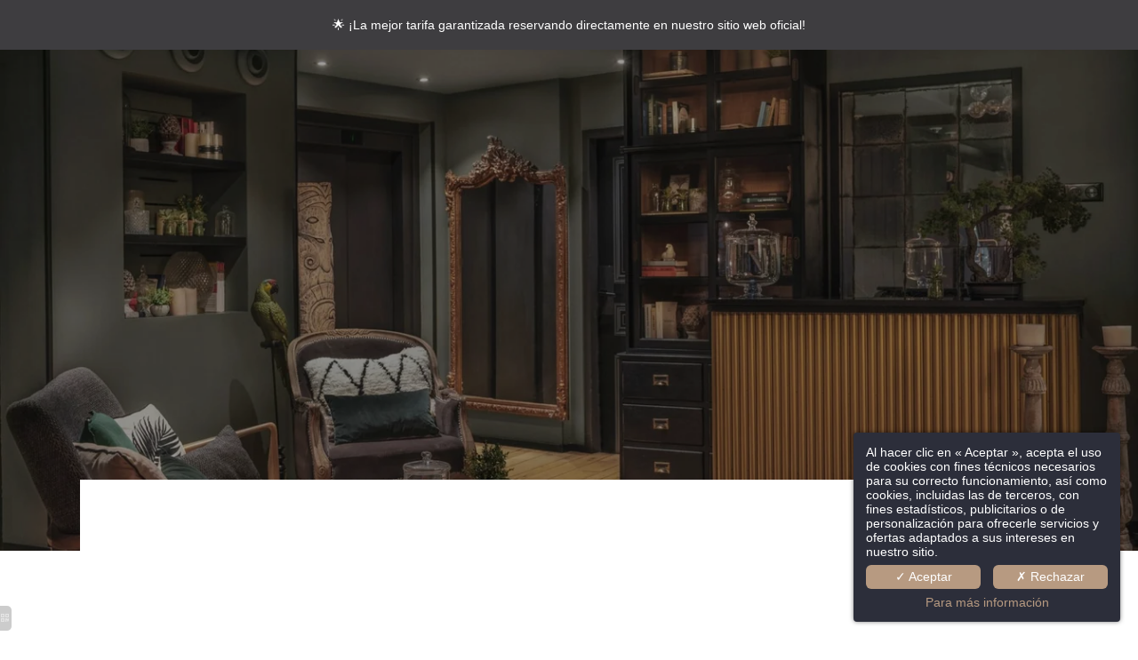

--- FILE ---
content_type: text/html; charset=UTF-8
request_url: https://maisonsdumondehotel.com/es/collection/camarero-mf-extra.4723.html
body_size: 37792
content:
<!DOCTYPE html>
<html lang="es">
<head>
	<meta charset="utf-8">
	<meta name="referrer" content="origin-when-crossorigin">
	<meta name="format-detection" content="telephone=no">
	<meta name="viewport" content="width=device-width" />

	<link rel="icon" href="https://maisonsdumondehotel.com/favicon.ico?3df98b0d52677c07464b1e1eeaaa5331b7f98a0c" sizes="32x32">
	<link rel="apple-touch-icon" href="https://hapi.mmcreation.com/hapidam/716f1bed-1708-4d34-b50b-d79ff223d0aa/favicon-mdm.jpeg?w=180&h=180&mode=crop&coi=50%2C50"><!-- 180×180 -->
	<link rel="manifest" href="https://maisonsdumondehotel.com/es/manifest.webmanifest.html">
	<title>Camarero (M/F) - Extra</title>
<link rel="canonical" href="https://maisonsdumondehotel.com/es/collection/camarero-mf-extra.4723.html" />
<link rel="alternate" href="https://maisonsdumondehotel.com/fr/collection/employee-detages-hf-extra.4723.html" hreflang="fr" />
<link rel="alternate" href="https://maisonsdumondehotel.com/en/collection/floor-employee.4723.html" hreflang="en" />
<link rel="alternate" href="https://maisonsdumondehotel.com/en/collection/floor-employee.4723.html" hreflang="x-default" />
<link rel="alternate" href="https://maisonsdumondehotel.com/es/collection/camarero-mf-extra.4723.html" hreflang="es" />
<script>window.dataLayer = window.dataLayer || [];</script>	<meta property="og:type" content="website" />
	<meta property="og:title" content="Camarero (M/F) - Extra" />
	<meta property="og:description" content="" />
	<meta property="og:url" content="https://maisonsdumondehotel.com/es/collection/camarero-mf-extra.4723.html" />
			<meta property="og:image" content="https://hapi.mmcreation.com/hapidam/3f38348f-140a-4101-9e79-80f4fedefe18/maisons-du-monde-groupe-photos-site-groupe-128.jpg?w=960&h=960&mode=ratio&coi=50%2C50" />
			<script>
	dataLayer.push({
		'event':'genericEvent',
		'language': 'es',
		'pageType': 'offer',
		'pageCode': 'offre-demploi-employe-detage',
		'pageId': '4723',
	});
	</script>
		<script type="application/ld+json">[
    {
        "@context": "https:\/\/schema.org",
        "@type": "WebSite",
        "url": "https:\/\/maisonsdumondehotel.com\/es\/",
        "name": ""
    },
    {
        "@context": "http:\/\/schema.org",
        "@type": "Hotel",
        "name": "",
        "description": "",
        "telephone": [],
        "email": "",
        "address": {
            "@type": "PostalAddress",
            "streetAddress": "",
            "addressLocality": "",
            "postalCode": ""
        }
    }
]</script>
			<script src="https://maisonsdumondehotel.com/assets/vendors/klaro-gdpr/klaro_warmup.js"></script>
		<script src="https://maisonsdumondehotel.com/assets/vendors/klaro-gdpr/config.js"></script>
		<script>klaroConfig.privacyPolicy = '#privacy'; klaroConfig.theme = 'dark';</script>
		<script src="https://maisonsdumondehotel.com/assets/vendors/klaro-gdpr/klaro.js"></script>
		<script>setTimeout(klaro.getManager,2000);</script>
		<!-- Global site tag (gtag.js) - Google Analytics -->
<script async src="https://www.googletagmanager.com/gtag/js?id=G-4E0XG038SB"></script>
<script type="application/javascript" >
window.dataLayer = window.dataLayer || [];
function gtag(){dataLayer.push(arguments);}
gtag('js', new Date());
	gtag('config', 'G-4E0XG038SB', { 'anonymize_ip': true });
	</script>

		<!-- Google Tag Manager -->
<script type="application/javascript" >
	(function(w,d,s,l,i){w[l]=w[l]||[];w[l].push({'gtm.start':
	new Date().getTime(),event:'gtm.js'});var f=d.getElementsByTagName(s)[0],
	j=d.createElement(s),dl=l!='dataLayer'?'&l='+l:'';j.async=true;j.src=
	'https://www.googletagmanager.com/gtm.js?id='+i+dl;f.parentNode.insertBefore(j,f);
	})(window,document,'script','dataLayer','GTM-P7JXD5V');
</script>
<!-- End Google Tag Manager -->
		
	
	<!--CRW-OG-IMAGES:START-->
	<meta property="og:image" content="https://hapi.mmcreation.com/hapidam/3f38348f-140a-4101-9e79-80f4fedefe18/maisons-du-monde-groupe-photos-site-groupe-128.jpg?size=lg" /> <meta property="og:image" content="https://hapi.mmcreation.com/hapidam/254e1a8f-f87d-4125-9977-55054ccca878/motif-points.jpg.jpg?size=lg" />

	<!--CRW-OG-IMAGES:END-->

	    <script>
    var ms_ie = false;
    var ua = window.navigator.userAgent;
    var old_ie = ua.indexOf('MSIE ');
    var new_ie = ua.indexOf('Trident/');
    if ((old_ie > -1) || (new_ie > -1)) {
        ms_ie = true;
    }

    var ENV_PSPEED= false;
    var ENV_ADMIN= false;
    var ENV_HID= "775";
    var HOST = "https://maisonsdumondehotel.com";
    var BASEPATH = "https://maisonsdumondehotel.com/";
    var APPS_URL = "/";
    var ENV_PAGE= "collection";
    var ENV_PARAM= "camarero-mf-extra.4723";
    var ENV_LNG= "es";
    var IMAGE_CUSTOM_QUALITY= "70";
    var IMAGE_LAZY_MODE= "blur";
    var ENV_WEBP = false;
    var ENV_MOBILE = false;
    var ENV_TABLET = false;
    var ENV_IE= 0;

    var ENV_GOOGLE_UAC = "G-4E0XG038SB";
    var ENV_MATOMO_URL = "";
    var ENV_MATOMO_SID = "";

    var ENV_ID= "";
    var ENV_DEV= false;
    var ENV_DEBUG= false;

    var SKIN_map_cluster_lg = "";
    var SKIN_map_cluster_md = "";
    var SKIN_map_cluster_sm = "transparent";

    var SKIN_map_cluster_lg_text = "";
    var SKIN_map_cluster_md_text = "";
    var SKIN_map_cluster_sm_text = "transparent";

    var SKIN_map_cluster_lg_icon = "";
    var SKIN_map_cluster_md_icon = "";
    var SKIN_map_cluster_sm_icon = "https://hapi.mmcreation.com/hapidam/cd6c7843-1a1f-4eaa-be50-9ddb9cd6e64d/double-marker-cluster-mdm.png?w=64&h=64&mode=ratio&coi=50%2C50";

    var slider_offres;
    var cookiesDirectiveSettings = {
        message : "Este sitio utiliza cookies para asegurar que usted tenga la mejor experiencia. Al continuar navegando por este sitio, usted acepta el uso de cookies.",
        closeMessage : "No volver a visualizar este mensaje"
    };

    var ENV_CONFIG = {
    	hid: 775,
        rgpd_allow_video: false,
    	country_code: "",
    }

    // detect if the current page is called in iframe from the same website
    var ENV_IFRAME = top.frames.length!=0 && top.frames[0].location.host==document.location.host;
    if(ENV_IFRAME)
    {
        document.querySelector('html').classList.add('in-frame')
    }
    </script>
    
	<style>
	/*
	Prevent content flickering without CSS
	*/
	body.loading { opacity:0;  }
	</style>

	<!--HAPI-MOVE-TO-HEAD:CSS-->
	<!--HAPI-MOVE-TO-HEAD:JS-->
<script src="https://cdn.jsdelivr.net/npm/hapi-video@1.2.2/dist/hapi-video.min.js" async defer></script>

	</head>
<body
	id="page-collection" lang="es"
	data-page-id="collection@4723"
	data-page-code="collection@offre-demploi-employe-detage"
	data-page-tags=""
	data-page-slug="camarero-mf-extra.4723"
	data-page_iframe="0"
	
	
	
	data-lng="es"
	data-terminal="desktop"
	data-header="true"
	data-book-in-frame="0"
	class="loading frontend  "
	data-scrollpad="0"
	data-scrollpad-tablet="0"
	data-scrollpad-mobile="0"
	>
	<!-- HAPI2 © www.mmcreation.com (V185)-->        <!-- Facebook Pixel Code -->
        <script type="opt-in" data-type="application/javascript" data-name="app_marketing">
        !function(f,b,e,v,n,t,s){if(f.fbq)return;n=f.fbq=function(){n.callMethod?
        n.callMethod.apply(n,arguments):n.queue.push(arguments)};if(!f._fbq)f._fbq=n;
        n.push=n;n.loaded=!0;n.version='2.0';n.queue=[];t=b.createElement(e);t.async=!0;
        t.src=v;s=b.getElementsByTagName(e)[0];s.parentNode.insertBefore(t,s)}(window,
        document,'script','https://connect.facebook.net/en_US/fbevents.js');
        // Insert Your Facebook Pixel ID below. 
        fbq('init', '517590020964874');
        fbq('track', 'PageView');
        </script>
        <!-- Insert Your Facebook Pixel ID below. --> 
        <noscript><img alt="" height="1" width="1" style="display:none"
        src="https://www.facebook.com/tr?id=517590020964874&amp;ev=PageView&amp;noscript=1"
        /></noscript>
        <!-- End Facebook Pixel Code -->
        	<div class="hapi_content_wrapper">
		<header id="page_header" class="">
			
								<div id="row-bandeau-information" row-id="193612" row-code="bandeau-information" row-type="grille" desktop="true" mobile="true" data-fullscreen="false" data-tablet-fullscreen="false" data-mobile-fullscreen="false" class="page_row header-info-bar-fixed dark">
						<div class="page_row_background"  >
														<div class="page_row_overlay">
								<div class="page_row_content">
													<div class="page_row_grid grid_row" mobile="true" data-grid-reverse="none" data-grid-breakpoint="1" data-grid-type="1" data-grid-gutter="0" data-grid-gutter-mobile="0" data-grid-gutter-overall="0">
					<div cell-index="1" mobile="true" class="grid_cell gcc" style="flex:1;">		<div id="grid_cell-bandeau-information-286537" class="grid_cell_wrapper  with_text_1" grid-cell="bandeau-information-286537" private-id="193612-286537" data-valign="center" data-halign="center" data-button-align="left" data-tablet-valign="" data-tablet-halign="" data-tablet-button-align="" data-mobile-valign="" data-mobile-halign="" data-mobile-button-align="" data-row-level="1">
						<div class="cell_container" onclick="" content-id="bandeau-information_286537" private-id="193612_286537" overlay-hover="false" cell-color="#ffffff">
									<div class="cell_content">
													<div class="part_1" data-text-transition="default">
																	<div class="part_1_1">
										<div class="part_wrapper">
											<p style="text-align: center;">🌟 &iexcl;La mejor tarifa garantizada reservando directamente en nuestro sitio web oficial!</p>										</div>
									</div>
																</div>
												</div>
								</div>
		</div>
		</div>				</div>
												</div>
							</div>
						</div>
					</div>
										<div id="row-main-navigation" row-id="90932" row-code="main-navigation" row-type="1" desktop="true" mobile="true" data-fullscreen="false" data-tablet-fullscreen="false" data-mobile-fullscreen="false" class="page_row ">
						<div class="page_row_background"  >
														<div class="page_row_overlay">
								<div class="page_row_content">
											<div class="page_row_classic grid_row">
							<div class="grid_cell" style="width:100%;">
												<div content-id="main-navigation_20152" private-id="90932_20152" class="mod_content">
								<div id="mod_navbar--navigation-principale" class="module_wrapper" code="navigation-principale" module="navbar" template="_default" skin="_default">				
				<div style="z-index:100;" class="tophat-bar " data-tophat-key="navbar-barre-de-navigation" data-tophat-group="" data-tophat-burger-label="" data-tophat-burger-link="javascript:window.fspanel(1238,'toggle');void(0);" data-tophat-burger-animation="right" data-tophat-burger-position="left" data-tophat-burger-visibility="always" data-tophat-burger-order="first" data-tophat-burger-mobile-position="" data-tophat-burger-mobile-visibility="always" data-tophat-burger-mobile-order="first" data-tophat-burger-header="&amp;nbsp;" data-tophat-burger-prepend="" data-tophat-burger-append="" data-tophat-logo="middle" data-tophat-logo-mobile="middle" data-tophat-parts="left,middle,right"><div class="tophat-bar-part" data-tophat-align="left"><div class="nav-item  offers" data-tophat-class="offers" data-tophat-group="0" data-tophat-level="0" screen="both" data-tophat-burgerlevel="0" data-tophat-burgermode="auto" data-tophat-skin="background-alt"><a   class="nav-link react nolink"  href="javascript:void(0);"><span class="label" data-burger-label=""><span class="label-content"><i class="navbar-icon-prepend fas fa-badge-percent"></i> OFERTAS <i class="navbar-icon-dropdown fas fa-caret-down"></i></span></span></a><ul class="nav-dropdown" data-tophat-skin="default"><li  class="offers-nantes "><a  href="https://maisonsdumondehotel.com/es/page/ofertas-nantes.13670.html" ><span class="label" data-burger-label=""><span class="label-content"> Nantes </span></span></a></li><li  class="offers-marseille "><a  href="https://maisonsdumondehotel.com/es/page/ofertas-marseille.13668.html" ><span class="label" data-burger-label=""><span class="label-content"> Marseille </span></span></a></li><li  class="offers-la-rochelle "><a  href="https://maisonsdumondehotel.com/es/page/ofertas-la-rochelle.13671.html" ><span class="label" data-burger-label=""><span class="label-content"> La Rochelle </span></span></a></li></ul></div></div><div class="tophat-bar-part" data-tophat-align="middle"><a  class="tophat-bar-logo" logo-w="0" screen="desktop" href="https://maisonsdumondehotel.com/es/"><span><img alt="" data-inline="true" src="https://hapi.mmcreation.com/hapidam/b30ea016-befb-4525-a280-aa020c63897a/logo-MDMHS_1.svg.svg?svgCleanup=1&size=md"></span></a><a  class="tophat-bar-logo" logo-w="0" screen="mobile" href="https://maisonsdumondehotel.com/es/"><span><img alt="" data-inline="true" src="https://hapi.mmcreation.com/hapidam/b30ea016-befb-4525-a280-aa020c63897a/logo-MDMHS_1.svg.svg?svgCleanup=1&size=md"></span></a></div><div class="tophat-bar-part" data-tophat-align="right"><div class="nav-item  LanguageMenu" data-tophat-class="LanguageMenu" data-tophat-group="0" data-tophat-level="999" screen="both" data-tophat-burgerlevel="999" data-tophat-burgermode="auto" data-tophat-skin="switch-v"><span class="nav-group"><a   class="nav-link active react"  href="https://maisonsdumondehotel.com/es/collection/camarero-mf-extra.4723.html"><span class="label"><span class="label-content">ES</span></span></a><a   class="nav-link  react"  href="https://maisonsdumondehotel.com/fr/collection/employee-detages-hf-extra.4723.html"><span class="label"><span class="label-content">FR</span></span></a><a   class="nav-link  react"  href="https://maisonsdumondehotel.com/en/collection/floor-employee.4723.html"><span class="label"><span class="label-content">EN</span></span></a></span></div><div class="nav-item  gift-voucher" data-tophat-class="gift-voucher" data-tophat-group="0" data-tophat-level="999" screen="both" data-tophat-burgerlevel="0" data-tophat-burgermode="allways" data-tophat-skin="background-alt"><a   class="nav-link react "  href="https://maisonsdumondehotel.com/es/page/cajas-de-regalo.13645.html"><span class="label" data-burger-label=""><span class="label-content"><i class="navbar-icon-prepend fas fa-gift"></i> Cajas de regalo </span></span></a></div><div class="nav-item  special" data-tophat-class="special" data-tophat-group="0" data-tophat-level="999" screen="both" data-tophat-burgerlevel="999" data-tophat-burgermode="auto" data-tophat-skin="background"><a   class="nav-link react "  href="javascript:void(0);" onclick="event.preventDefault();" fspanel-toggle="1343" fspanel-ctx-type="" fspanel-ctx-code=""><span class="label" data-burger-label=""><span class="label-content"> RESERVAR <br> <span> AL MEJOR PRECIO </span> </span></span></a></div></div></div></div>							</div>
											</div>
						</div>
										</div>
							</div>
						</div>
					</div>
					

		</header>
		<div id="content_container">
			<div id="content">
									<div id="row-91028" row-id="91028" row-code="91028" row-type="grille" desktop="true" mobile="true" data-fullscreen="false" data-tablet-fullscreen="false" data-mobile-fullscreen="false" class="page_row ">
						<div class="page_row_background"  >
														<div class="page_row_overlay">
								<div class="page_row_content">
													<div class="page_row_grid grid_row" mobile="true" data-grid-reverse="none" data-grid-breakpoint="1" data-grid-type="1" data-grid-gutter="0" data-grid-gutter-mobile="0" data-grid-gutter-overall="0">
					<div cell-index="1" mobile="true" class="grid_cell gcc" style="flex:1;">		<div id="grid_cell-91028-134791" class="grid_cell_wrapper  with_picture" grid-cell="91028-134791" private-id="91028-134791" data-background-image="https://hapi.mmcreation.com/hapidam/3f38348f-140a-4101-9e79-80f4fedefe18/maisons-du-monde-groupe-photos-site-groupe-128.jpg?w=1920&h=1920&mode=crop&coi=50%2C50" data-valign="center" data-halign="center" data-button-align="left" data-tablet-valign="" data-tablet-halign="" data-tablet-button-align="" data-mobile-valign="" data-mobile-halign="" data-mobile-button-align="" data-row-level="1">
						<div class="cell_container" onclick="" content-id="91028_134791" private-id="91028_134791" overlay-hover="false" cell-color="#ffffff">
									&nbsp;
								</div>
		</div>
		</div>				</div>
												</div>
							</div>
						</div>
					</div>
										<div id="row-91032" row-id="91032" row-code="91032" row-type="grille" desktop="true" mobile="true" data-fullscreen="false" data-tablet-fullscreen="false" data-mobile-fullscreen="false" class="page_row ">
						<div class="page_row_background"  >
														<div class="page_row_overlay">
								<div class="page_row_content">
													<div class="page_row_grid grid_row" mobile="true" data-grid-reverse="none" data-grid-breakpoint="1" data-grid-type="1" data-grid-gutter="0" data-grid-gutter-mobile="0" data-grid-gutter-overall="0">
					<div cell-index="1" mobile="true" class="grid_cell gcc" style="flex:1;">		<div id="grid_cell-91032-134797" class="grid_cell_wrapper " grid-cell="91032-134797" private-id="91032-134797" data-valign="top" data-halign="stretch" data-button-align="left" data-tablet-valign="" data-tablet-halign="" data-tablet-button-align="" data-mobile-valign="" data-mobile-halign="" data-mobile-button-align="" data-row-level="1">
						<div class="cell_container" onclick="" content-id="91032_134797" private-id="91032_134797" overlay-hover="false">
									&nbsp;
								</div>
		</div>
		</div>				</div>
												</div>
							</div>
						</div>
					</div>
									
									<div id="row-extra-infos" row-id="99819" row-code="extra-infos" row-type="grille" desktop="true" mobile="true" data-fullscreen="false" data-tablet-fullscreen="false" data-mobile-fullscreen="false" class="page_row ">
						<div class="page_row_background"  >
														<div class="page_row_overlay">
								<div class="page_row_content">
													<div class="page_row_grid grid_row" mobile="true" data-grid-reverse="none" data-grid-breakpoint="1" data-grid-type="6" data-grid-gutter="0" data-grid-gutter-mobile="0" data-grid-gutter-overall="0">
					<div cell-index="1" mobile="true" class="grid_cell gcc" style="flex:1;">		<div id="grid_cell-extra-infos-146752" class="grid_cell_wrapper  light with_background_color" grid-cell="extra-infos-146752" private-id="99819-146752" data-valign="top" data-halign="center" data-button-align="left" data-tablet-valign="" data-tablet-halign="" data-tablet-button-align="" data-mobile-valign="" data-mobile-halign="" data-mobile-button-align="" data-row-level="1">
						<div class="cell_container" onclick="" content-id="extra-infos_146752" private-id="99819_146752" overlay-hover="false">
									&nbsp;
								</div>
		</div>
		</div><div cell-index="2" mobile="true" class="grid_cell gcc" style="flex:1;">		<div id="grid_cell-extra-infos-146753" class="grid_cell_wrapper  light with_background_color" grid-cell="extra-infos-146753" private-id="99819-146753" data-valign="top" data-halign="center" data-button-align="left" data-tablet-valign="" data-tablet-halign="" data-tablet-button-align="" data-mobile-valign="" data-mobile-halign="" data-mobile-button-align="" data-row-level="1">
						<div class="cell_container" onclick="" content-id="extra-infos_146753" private-id="99819_146753" overlay-hover="false">
									&nbsp;
								</div>
		</div>
		</div><div cell-index="3" mobile="true" class="grid_cell gcc" style="flex:1;">		<div id="grid_cell-extra-infos-146754" class="grid_cell_wrapper  light with_background_color" grid-cell="extra-infos-146754" private-id="99819-146754" data-valign="top" data-halign="center" data-button-align="left" data-tablet-valign="" data-tablet-halign="" data-tablet-button-align="" data-mobile-valign="" data-mobile-halign="" data-mobile-button-align="" data-row-level="1">
						<div class="cell_container" onclick="" content-id="extra-infos_146754" private-id="99819_146754" overlay-hover="false">
									&nbsp;
								</div>
		</div>
		</div><div cell-index="4" mobile="true" class="grid_cell gcc" style="flex:1;">		<div id="grid_cell-extra-infos-146755" class="grid_cell_wrapper  light with_background_color" grid-cell="extra-infos-146755" private-id="99819-146755" data-valign="top" data-halign="center" data-button-align="left" data-tablet-valign="" data-tablet-halign="" data-tablet-button-align="" data-mobile-valign="" data-mobile-halign="" data-mobile-button-align="" data-row-level="1">
						<div class="cell_container" onclick="" content-id="extra-infos_146755" private-id="99819_146755" overlay-hover="false">
									&nbsp;
								</div>
		</div>
		</div><div cell-index="5" mobile="true" class="grid_cell gcc" style="flex:1;">		<div id="grid_cell-extra-infos-146756" class="grid_cell_wrapper  light with_background_color" grid-cell="extra-infos-146756" private-id="99819-146756" data-valign="top" data-halign="center" data-button-align="left" data-tablet-valign="" data-tablet-halign="" data-tablet-button-align="" data-mobile-valign="" data-mobile-halign="" data-mobile-button-align="" data-row-level="1">
						<div class="cell_container" onclick="" content-id="extra-infos_146756" private-id="99819_146756" overlay-hover="false">
									&nbsp;
								</div>
		</div>
		</div><div cell-index="6" mobile="true" class="grid_cell gcc" style="flex:1;">		<div id="grid_cell-extra-infos-146757" class="grid_cell_wrapper  light with_background_color" grid-cell="extra-infos-146757" private-id="99819-146757" data-valign="top" data-halign="center" data-button-align="left" data-tablet-valign="" data-tablet-halign="" data-tablet-button-align="" data-mobile-valign="" data-mobile-halign="" data-mobile-button-align="" data-row-level="1">
						<div class="cell_container" onclick="" content-id="extra-infos_146757" private-id="99819_146757" overlay-hover="false">
									&nbsp;
								</div>
		</div>
		</div>				</div>
												</div>
							</div>
						</div>
					</div>
										<div id="row-intro" row-id="91030" row-code="intro" row-type="grille" desktop="true" mobile="true" data-fullscreen="false" data-tablet-fullscreen="false" data-mobile-fullscreen="false" class="page_row ">
						<div class="page_row_background"  >
														<div class="page_row_overlay">
								<div class="page_row_content">
													<div class="page_row_grid grid_row" mobile="true" data-grid-reverse="none" data-grid-breakpoint="1" data-grid-type="1" data-grid-gutter="0" data-grid-gutter-mobile="0" data-grid-gutter-overall="0">
					<div cell-index="1" mobile="true" class="grid_cell gcc" style="flex:1;">		<div id="grid_cell-intro-134796" class="grid_cell_wrapper " grid-cell="intro-134796" private-id="91030-134796" data-valign="top" data-halign="stretch" data-button-align="left" data-tablet-valign="" data-tablet-halign="" data-tablet-button-align="" data-mobile-valign="" data-mobile-halign="" data-mobile-button-align="" data-row-level="1">
						<div class="cell_container" onclick="" content-id="intro_134796" private-id="91030_134796" overlay-hover="false">
									&nbsp;
								</div>
		</div>
		</div>				</div>
												</div>
							</div>
						</div>
					</div>
										<div id="row-contact-form" row-id="91031" row-code="contact-form" row-type="1" desktop="true" mobile="true" data-fullscreen="false" data-tablet-fullscreen="false" data-mobile-fullscreen="false" class="page_row ">
						<div class="page_row_background"  >
														<div class="page_row_overlay">
								<div class="page_row_content">
											<div class="page_row_classic grid_row">
							<div class="grid_cell" style="width:100%;">
												<div content-id="contact-form_20174" private-id="91031_20174" class="mod_content">
								<div id="mod_forms--jobs-formulaire-de-contact" class="module_wrapper" code="jobs-formulaire-de-contact" module="forms" template="_default" skin="_default">				<form id="form_Form_823_11131_1" class="form mod_form" data-ajax="true" action="#Form_823_11131_1" method="post" accept-charset="utf-8" enctype="multipart/form-data">
											<input type="hidden" name="HAPI_ENV_MODFORM_AJAX" value="11131">
						<div class="mod_form_anchor" id="Form_823_11131_1" style="position:relative;top:-150px;"></div><div class="mod_form-text-intro"></div>					<input type="hidden" name="Form_823_11131_1_action" value="submit">
					<div class="form-container">
															<div data-code="lastname" class="form-group form_type-lastname ">
										<label class="control-label">Nombre<sup class="mandatory">*</sup>  :</label>
										<input type="text" class="form-control" name="Form_823_11131_1[lastname]" value="" />
									</div>
																		<div data-code="firstname" class="form-group form_type-firstname ">
										<label class="control-label">Apellido<sup class="mandatory">*</sup>  :</label>
										<input type="text" class="form-control" name="Form_823_11131_1[firstname]" value="" />
									</div>
																		<div data-code="phone" class="form-group form_type-phone ">
										<label class="control-label">Teléfono<sup class="mandatory">*</sup>  :</label>
										<input type="tel" class="form-control" name="Form_823_11131_1[phone]" value="" />
									</div>
																		<div data-code="email" class="form-group form_type-email ">
										<label class="control-label">Correo electrónico<sup class="mandatory">*</sup>  :</label>
										<input type="text" class="form-control" name="Form_823_11131_1[email]" value="" />
									</div>
																		<div data-code="message" class="form-group form_type-message ">
										<label class="control-label">Mensaje  :</label>
										<textarea class="form-control" name="Form_823_11131_1[message]" ></textarea>
									</div>
																			<div data-code="meta_curriculum-vitae" class="form-group form_type-file ">
											<label class="control-label">Cliquez pour renseigner votre CV<sup class="mandatory">*</sup> </label>
											<input type="file" class="form-control" name="Form_823_11131_1[meta][curriculum-vitae]" />
										</div>
																				<div data-code="meta_lettre-de-motivation" class="form-group form_type-file ">
											<label class="control-label">Cliquez pour déposer votre lettre de motivation </label>
											<input type="file" class="form-control" name="Form_823_11131_1[meta][lettre-de-motivation]" />
										</div>
																	<div class="form-group-captcha form-group " >
								<label class="control-label">		<div id="captcha6970a001737bb" class="captcha-placholder" data-link="https://maisonsdumondehotel.com/es/ajax/captcha.html?sess=823&uid=captcha6970a001737bb&color=%23c4a181&bg=rgba%2860%2C60%2C59%2C1%29"></div>
					
			 </label>
								<input type="text" class="form-control" name="Form_823_11131_1[captcha]" value="" placeholder="Ingrese el resultado" autocomplete="off"/>
							</div>
													<div class="form-action">
															<button id="Form_823_11131_1_submit" type="submit" class="button1"><span>Aceptar</span></button>
														</div>
													<p class="mandatory_explaination"><small><strong>*</strong> Campos obligatorios</small></p>
												</div>
					
<!--hidden fields injection point-->

				</form>
				</div>							</div>
											</div>
						</div>
										</div>
							</div>
						</div>
					</div>
					

			</div>
		</div>
		<footer id="page_footer" class="">
			 					<div id="row-instagram" row-id="90933" row-code="instagram" row-type="1" desktop="true" mobile="true" data-fullscreen="false" data-tablet-fullscreen="false" data-mobile-fullscreen="false" class="page_row ">
						<div class="page_row_background" data-background-image="https://hapi.mmcreation.com/hapidam/254e1a8f-f87d-4125-9977-55054ccca878/motif-points.jpg?w=1920&h=1920&mode=crop&coi=50%2C50"  >
														<div class="page_row_overlay">
								<div class="page_row_content">
											<div class="page_row_classic grid_row">
							<div class="grid_cell" style="width:100%;">
										<div content-id="instagram_20163" private-id="90933_20163" class="cell_content">
						<h2 style="text-align: center;">S&iacute;guenos en las redes sociales</h2>

<p style="text-align: center;">@<a  href="https://www.instagram.com/maisonsdumonde_hotel/" target="_blank">maisonsdumonde_hotel</a></p>					</div>
									</div>
						</div>
										</div>
							</div>
						</div>
					</div>
										<div id="row-main-footer" row-id="90963" row-code="main-footer" row-type="grille" desktop="true" mobile="true" data-fullscreen="false" data-tablet-fullscreen="false" data-mobile-fullscreen="false" class="page_row  dark">
						<div class="page_row_background"  >
														<div class="page_row_overlay">
								<div class="page_row_content">
													<div class="page_row_grid grid_row" mobile="true" data-grid-reverse="none" data-grid-breakpoint="1" data-grid-type="3" data-grid-gutter="0" data-grid-gutter-mobile="0" data-grid-gutter-overall="0">
					<div cell-index="1" mobile="true" class="grid_cell gcc" style="flex:1;">		<div id="grid_cell-main-footer-134694" class="grid_cell_wrapper  with_text_1" grid-cell="main-footer-134694" private-id="90963-134694" data-valign="top" data-halign="left" data-button-align="left" data-tablet-valign="" data-tablet-halign="" data-tablet-button-align="" data-mobile-valign="" data-mobile-halign="" data-mobile-button-align="" data-row-level="1">
						<div class="cell_container" onclick="" content-id="main-footer_134694" private-id="90963_134694" overlay-hover="false" cell-color="#ffffff">
									<div class="cell_content">
													<div class="part_1" data-text-transition="default">
																	<div class="part_1_1">
										<div class="part_wrapper">
											<p><div id="mod_navbar--navigation-principale-footer" class="module_wrapper" code="navigation-principale-footer" module="navbar" template="list" skin="_default">				
				<ul><li data-type="default" data-visible="both" data-dropdown="false"><a  id="" class=" "  href="http://maisonsdumondehotel.com/">SOBRE NOSOTROS</a></li><li data-type="default" data-visible="both" data-dropdown="false"><a  id="" class=" "  href="https://maisonsdumondehotel.com/es/page/el-concepto.12462.html">EL CONCEPTO</a></li><li data-type="default" data-visible="both" data-dropdown="false"><a  id="" class=" "  href="https://maisonsdumondehotel.com/es/page/los-hoteles.13753.html">LOS HOTELES</a></li><li data-type="default" data-visible="both" data-dropdown="true"><a  id="" class="offers "  href="https://maisonsdumondehotel.com/es/page/ofertas.12463.html">OFERTAS</a><ul></ul></li><li data-type="default" data-visible="both" data-dropdown="false"><a  id="" class=" "  href="https://cdn0030.qrcodechimp.com/qr/PROD/65b0f04d83b96603ae296451/fm/brochure_-_mdm_-_2025_-_en_compressed.pdf">FOLLETO COMERCIAL</a></li><li data-type="default" data-visible="both" data-dropdown="false"><a  id="" class=" "  href="https://maisonsdumondehotel.com/es/page/galeria.12466.html">GALERÍA</a></li><li data-type="default" data-visible="both" data-dropdown="false"><a  id="" class=" "  href="https://maisonsdumondehotel.com/es/page/a-sus-cvs.12467.html">A SUS CV’s</a></li><li data-type="default" data-visible="both" data-dropdown="false"><a  id="" class=" "  href="https://maisonsdumondehotel.com/es/page/prensa.12469.html">PRENSA</a></li><li data-type="default" data-visible="both" data-dropdown="false"><a  id="" class=" "  href="https://maisonsdumondehotel.com/es/page/.20452.html">Compromisos de RSC</a></li><li data-type="default" data-visible="both" data-dropdown="false"><a  id="" class=" "  href="https://maisonsdumondehotel.com/es/page/cajas-de-regalo.13645.html">CAJAS DE REGALO</a></li><li data-type="language-menu" data-visible="both" data-dropdown="false"><a  id="" class="active" href="https://maisonsdumondehotel.com/es/collection/camarero-mf-extra.4723.html"><i class="far fa-globe"></i> Idiomas</a><ul><li><a  id="" class="active"  href="https://maisonsdumondehotel.com/es/collection/camarero-mf-extra.4723.html">ES</a></li><li><a  id="" class=""  href="https://maisonsdumondehotel.com/fr/collection/employee-detages-hf-extra.4723.html">FR</a></li><li><a  id="" class=""  href="https://maisonsdumondehotel.com/en/collection/floor-employee.4723.html">EN</a></li></ul></li><li data-type="default" data-visible="both" data-dropdown="false"><a  id="" class="gift-voucher "  href="https://maisonsdumondehotel.com/es/page/cajas-de-regalo.13645.html">Cajas de regalo</a></li></ul></div></p>

<hr class="separateur" />
<p><a  href="https://maisonsdumondehotel.com/es/page/business.13750.html">Grupos / Empresa</a></p>

<p><a  href="https://maisonsdumondehotel.com/es/page/avisos-legales.12476.html">Avisos legales</a></p>

<p><a  href="https://maisonsdumondehotel.com/es/page/condiciones-generales-de-venta.13673.html">CGV</a></p>

<p><a  href="javascript:klaro.show();void(0);" >Cookies</a></p>

<p>&nbsp;</p>										</div>
									</div>
																</div>
												</div>
								</div>
		</div>
		</div><div cell-index="2" mobile="true" class="grid_cell gcc" style="flex:1;">		<div id="grid_cell-main-footer-134695" class="grid_cell_wrapper  with_text_1" grid-cell="main-footer-134695" private-id="90963-134695" data-valign="top" data-halign="center" data-button-align="left" data-tablet-valign="" data-tablet-halign="" data-tablet-button-align="" data-mobile-valign="" data-mobile-halign="" data-mobile-button-align="" data-row-level="1">
						<div class="cell_container" onclick="" content-id="main-footer_134695" private-id="90963_134695" overlay-hover="false" cell-color="#ffffff">
									<div class="cell_content">
													<div class="part_1" data-text-transition="default">
																	<div class="part_1_1">
										<div class="part_wrapper">
											<p style="text-align: center;"><img data-inline="true" alt="" src="https://hapi.mmcreation.com/hapidam/b30ea016-befb-4525-a280-aa020c63897a/logo-MDMHS_1.svg.svg?svgCleanup=1&" style="height:150px; width:188px" /></p>

<h3 style="text-align: center;"><br />
<sup>Como en casa, </sup>&iexcl;<sup>pero mejor!</sup></h3>

<p style="text-align: center;"><div id="mod_contenu--social-media-footer" class="module_wrapper" code="social-media-footer" module="contenu" template="_default" skin="_default"><div class="social-media-footer"><a  href="https://www.facebook.com/maisonsdumondehotel/" target="_blank"><span class="fa-2x fa-facebook-f fab"></span> </a> <a  href="https://www.instagram.com/maisonsdumonde_hotel/" target="_blank"> <span class="fa-2x fa-instagram fab"></span> </a> <a  href="https://www.linkedin.com/company/maisons-du-monde-h%C3%B4tel-suites/" target="_blank"> <span class="fa-lg fa-linkedin-in fab"></span> </a></div>
</div></p>

<ul>
	<li>Suscr&iacute;base a nuestro bolet&iacute;n*</li>
	<li><div id="mod_newsletter--newsletter-1" class="module_wrapper" code="newsletter-1" module="newsletter" template="_default" skin="_default">		<div class="shortcode-newsletter-form-placeholder" button-label="Enviar" input-placeholder="Direcci&oacute;n de correo electr&oacute;nico"></div>
		</div></li>
	<li><em>*Al suscribirse al bolet&iacute;n, acepta recibir comunicaciones de Maisons du Monde H&ocirc;tel &amp; Suites&nbsp;y del grupo Younight Hospitality.</em></li>
</ul>

<p style="text-align: center;"><a  href="https://younight-hospitality.com/" target="_blank"><img alt="" src="https://hapi.mmcreation.com/hapidam/4175d150-3212-41d4-8109-3189cccba6d8/maisons-du-monde-groupe-photos-site-groupe-134.png?size=lg" style="height:65px; width:252px" /></a></p>

<p style="text-align: center;">Los hoteles Maisons du Monde Hotel &amp; Suites son destinos de&nbsp;<a  href="https://www.younight-hospitality.com/"><span style="color:#ffffff">Younight Hospitality</span></a><span style="color:#ffffff">.</span></p>

<p style="text-align: center;"><img alt="" src="https://hapi.mmcreation.com/hapidam/f2b51225-352d-4e73-a854-22eaf8912c6a/maisons-du-monde-groupe-photos-site-groupe-158.png?size=lg" style="height:81px; width:70px" /></p>

<p style="text-align: center;"><span style="color:#ffffff"></span></p>										</div>
									</div>
																</div>
												</div>
								</div>
		</div>
		</div><div cell-index="3" mobile="true" class="grid_cell gcc" style="flex:1;">		<div id="grid_cell-main-footer-134696" class="grid_cell_wrapper  with_text_1" grid-cell="main-footer-134696" private-id="90963-134696" data-valign="top" data-halign="right" data-button-align="left" data-tablet-valign="" data-tablet-halign="" data-tablet-button-align="" data-mobile-valign="" data-mobile-halign="" data-mobile-button-align="" data-row-level="1">
						<div class="cell_container" onclick="" content-id="main-footer_134696" private-id="90963_134696" overlay-hover="false" cell-color="#ffffff">
									<div class="cell_content">
													<div class="part_1" data-text-transition="default">
																	<div class="part_1_1">
										<div class="part_wrapper">
											<p><div id="mod_vignettes--footer-destinations" class="module_wrapper" code="footer-destinations" module="vignettes" template="_default" skin="box">				<style>
				/* ---------- MIXINS_START ---------- */
/* COLORS */
/* ---------- MIXINS_END ------------ */
#mod394200be {
  flex-flow: column;
  align-items: flex-end;
}
#mod394200be .additional-column-left {
  display: flex;
  align-items: flex-end !important;
  justify-content: flex-end !important;
  width: 200px !important;
}
#mod394200be .additional-column-left .additional-column-content {
  padding-top: 0 !important;
  padding-bottom: 2em !important;
}
#mod394200be .additional-column-left h3 {
  font-family: Open Sans, sans-serf;
  font-size: 1.3em;
}
#mod394200be .additional-column-center {
  overflow: visible !important;
  height: 100%;
  width: 100% !important;
}
#mod394200be .additional-column-center .items {
  transition: all ease-in-out 245ms;
  flex-direction: column;
  align-items: flex-end !important;
  width: 200px;
  margin: 0 0 0 auto;
}
@media screen and (max-width: 980px) {
  #mod394200be .additional-column-center .items {
    width: 100%;
  }
}
#mod394200be .additional-column-center .items:hover .item {
  opacity: 55%;
}
#mod394200be .additional-column-center .items:hover .item:hover {
  opacity: 100% !important;
}
#mod394200be .additional-column-center .items .item {
  transition: all ease-in-out 245ms;
  width: 100%;
  margin-top: 1.5em;
}
#mod394200be .additional-column-center .items .item:first-child {
  margin-top: 0;
}
@media screen and (max-width: 980px) {
  #mod394200be .additional-column-center .items .item {
    width: 100%;
  }
}
#mod394200be .additional-column-center .items .item .item-wrapper .item-media {
  padding-top: 45%;
  background-position: 0% 100%;
}
#mod394200be .additional-column-center .items .item .item-wrapper .item-content .item-title {
  margin-top: 1em;
}
#mod394200be .additional-column-center .items .item .item-wrapper .item-content .item-title .item-suptitle {
  font-size: 1.3em;
  position: relative;
  font-family: Open Sans, sans-serf;
}
#mod394200be .additional-column-center .items .item .item-wrapper .item-content .item-title .item-suptitle:after {
  content: "";
  background-image: url(https://hapi.mmcreation.com/media/134/Pictos/untitled_2.png);
  background-repeat: no-repeat;
  background-size: contain;
  display: block;
  height: 30px;
  width: 48px;
  transform: rotate(-90deg) translateX(25%);
  position: absolute;
  top: 0;
  right: 0;
  bottom: 0;
}
#mod394200be .additional-column-center .items .item .item-wrapper .item-content .item-title .item-suptitle a {
  color: white;
  text-transform: uppercase;
}
				</style>
								<style>
				#mod394200be {
					display: flex;
					flex-wrap:wrap;
					width:100%;
				}
				#mod394200be .additional-column-left {
					display: flex;
					width:100%;
					align-items: flex-start;
					justify-content: flex-start;
					background-color: none;
				}
				#mod394200be .additional-column-left .additional-column-content{
					width:100%;
					padding:2em 0em;
					background-color: none;
				}
				#mod394200be .additional-column-left .additional-column-content .additional-bx-control {
					color: inherit;
				}
				#mod394200be .additional-column-center {
					overflow:hidden;
					width:calc(100% - 100%);
				}
				#mod394200be .additional-column-right {
					display: flex;
					width:%;
					align-items: top;
					justify-content: top;
					background-color: none;
				}
				#mod394200be .additional-column-right .additional-column-content{
					width:100%;
					padding:0em 0em;
					background-color: none;
				}
				#mod394200be .additional-column-right .additional-column-content .additional-bx-control {
					color: inherit;
				}

				@media screen and (max-width:980px) {
					#mod394200be {
						display: block;
					}
					#mod394200be .additional-column-left,
					#mod394200be .additional-column-center,
					#mod394200be .additional-column-right {
						display: block;
						width:100%;
					}
				}
				</style>
							<div id="mod394200be"
				class="moduleTemplate"
				type="generic"
				skin="box"
				data-customize="true"
				data-column="1"
				data-diapo-overflow="0"
				data-diapo-overflow-position="right" overlay="false" overlay-hover="false" hover-effect="zoom"				data-b2c="0"
				data-pagination="0"
								>
													<div class="additional-column-left" ><div class="additional-column-content" data-diapo-ctrl="0"><h3>LOS DESTINOS</h3></div></div>
										<div class="additional-column-center">
						<div class="additional-column-center-wrapper">
									<div class="items"
					data-autoplay="0"
					data-startslide="0"
					data-startslide-mobile="0"
					data-diapo-transition="fade"
					data-diapo-speed="1"
					data-diapo-timeout="3"
					data-diapo-carousel="1"
					data-diapo-pausehover="0"
					data-diapo-carousel-gutter="0"
					data-diapo-carousel-currslide="0"
					data-diapo-pager="0"
					data-diapo-pager-thumbnail="0"
					data-diapo-ctrl="0"
					>
											<div data-i="0" media="true"    style="" class="item  curr-item "  >
							<div class="item-wrapper" >
																		<a
											id=""
											href="https://nantes.maisonsdumondehotel.com/"
											target="_blank"
											class="item-media" style="background-image:url('https://hapi.mmcreation.com/hapidam/e1aceda6-1faf-4f9b-89b6-036f164da424/maisons-du-monde-groupe-photos-site-groupe-095.jpg?w=16&h=16&mode=crop&coi=50%2C50'); cursor:pointer;" data-background-image="https://hapi.mmcreation.com/hapidam/e1aceda6-1faf-4f9b-89b6-036f164da424/maisons-du-monde-groupe-photos-site-groupe-095.jpg?w=1200&h=1200&mode=crop&coi=50%2C50" data-thumbnail="https://hapi.mmcreation.com/hapidam/e1aceda6-1faf-4f9b-89b6-036f164da424/maisons-du-monde-groupe-photos-site-groupe-095.jpg?w=200&mode=ratio&coi=50%2C50"></a>
																			<div class="item-content" style="">
																					<div class="item-title">
												<h3 class="item-suptitle"><a
														id=""
														class=""
														href="https://nantes.maisonsdumondehotel.com/"
														target="_blank"
														>Nantes</a></h3>											</div>
																				</div>
																</div>
						</div>
												<div data-i="1" media="true"    style="" class="item  "  >
							<div class="item-wrapper" >
																		<a
											id=""
											href="https://marseille.maisonsdumondehotel.com/fr"
											target="_blank"
											class="item-media" style="background-image:url('https://hapi.mmcreation.com/hapidam/ff2ed84b-efa0-49ee-b550-764a28e34622/maisons-du-monde-groupe-photos-site-groupe-101.jpg?w=16&h=16&mode=crop&coi=50%2C50'); cursor:pointer;" data-background-image="https://hapi.mmcreation.com/hapidam/ff2ed84b-efa0-49ee-b550-764a28e34622/maisons-du-monde-groupe-photos-site-groupe-101.jpg?w=1200&h=1200&mode=crop&coi=50%2C50" data-thumbnail="https://hapi.mmcreation.com/hapidam/ff2ed84b-efa0-49ee-b550-764a28e34622/maisons-du-monde-groupe-photos-site-groupe-101.jpg?w=200&mode=ratio&coi=50%2C50"></a>
																			<div class="item-content" style="">
																					<div class="item-title">
												<h3 class="item-suptitle"><a
														id=""
														class=""
														href="https://marseille.maisonsdumondehotel.com/fr"
														target="_blank"
														>Marsella</a></h3>											</div>
																				</div>
																</div>
						</div>
												<div data-i="2" media="true"    style="" class="item  "  >
							<div class="item-wrapper" >
																		<a
											id=""
											href="https://larochelle.maisonsdumondehotel.com/"
											target="_blank"
											class="item-media" style="background-image:url('https://hapi.mmcreation.com/hapidam/efd51fa4-0008-4e36-8580-5c491542db93/maisons-du-monde-groupe-photos-site-groupe-036.jpg?w=16&h=16&mode=crop&coi=50%2C50'); cursor:pointer;" data-background-image="https://hapi.mmcreation.com/hapidam/efd51fa4-0008-4e36-8580-5c491542db93/maisons-du-monde-groupe-photos-site-groupe-036.jpg?w=1200&h=1200&mode=crop&coi=50%2C50" data-thumbnail="https://hapi.mmcreation.com/hapidam/efd51fa4-0008-4e36-8580-5c491542db93/maisons-du-monde-groupe-photos-site-groupe-036.jpg?w=200&mode=ratio&coi=50%2C50"></a>
																			<div class="item-content" style="">
																					<div class="item-title">
												<h3 class="item-suptitle"><a
														id=""
														class=""
														href="https://larochelle.maisonsdumondehotel.com/"
														target="_blank"
														>La Rochelle</a></h3>											</div>
																				</div>
																</div>
						</div>
										</div>
										</div>
					</div>
								</div>
			</div></p>										</div>
									</div>
																</div>
												</div>
								</div>
		</div>
		</div>				</div>
												</div>
							</div>
						</div>
					</div>
					

		</footer>
	</div>
		<!-- FSPANEL CONTENT -->
	<div class="fsPanel" data-status="loading" data-iframe="false" id="fspanel-1238" data-k="1238" data-code="panel-menu" data-ctx-type="" data-ctx-code="">
	<div class="fsPanel-backdrop" onclick=""></div>
	<div class="fsPanel-content-panel">
		<div
			class="fsPanel-trigger"
			data-align="none"
			>
			<i class="far fa-times"></i>
		</div>
		<div
			class="fsPanel-content-wrapper"
			data-align="top,left"
			data-mobile-align="top,left"
			>
			<div class="fsPanel-content">
				<p><div id="mod_navbar--navigation-principale-footer" class="module_wrapper" code="navigation-principale-footer" module="navbar" template="list" skin="_default">				
				<ul><li data-type="default" data-visible="both" data-dropdown="false"><a  id="" class=" "  href="http://maisonsdumondehotel.com/">SOBRE NOSOTROS</a></li><li data-type="default" data-visible="both" data-dropdown="false"><a  id="" class=" "  href="https://maisonsdumondehotel.com/es/page/el-concepto.12462.html">EL CONCEPTO</a></li><li data-type="default" data-visible="both" data-dropdown="false"><a  id="" class=" "  href="https://maisonsdumondehotel.com/es/page/los-hoteles.13753.html">LOS HOTELES</a></li><li data-type="default" data-visible="both" data-dropdown="true"><a  id="" class="offers "  href="https://maisonsdumondehotel.com/es/page/ofertas.12463.html">OFERTAS</a><ul></ul></li><li data-type="default" data-visible="both" data-dropdown="false"><a  id="" class=" "  href="https://cdn0030.qrcodechimp.com/qr/PROD/65b0f04d83b96603ae296451/fm/brochure_-_mdm_-_2025_-_en_compressed.pdf">FOLLETO COMERCIAL</a></li><li data-type="default" data-visible="both" data-dropdown="false"><a  id="" class=" "  href="https://maisonsdumondehotel.com/es/page/galeria.12466.html">GALERÍA</a></li><li data-type="default" data-visible="both" data-dropdown="false"><a  id="" class=" "  href="https://maisonsdumondehotel.com/es/page/a-sus-cvs.12467.html">A SUS CV’s</a></li><li data-type="default" data-visible="both" data-dropdown="false"><a  id="" class=" "  href="https://maisonsdumondehotel.com/es/page/prensa.12469.html">PRENSA</a></li><li data-type="default" data-visible="both" data-dropdown="false"><a  id="" class=" "  href="https://maisonsdumondehotel.com/es/page/.20452.html">Compromisos de RSC</a></li><li data-type="default" data-visible="both" data-dropdown="false"><a  id="" class=" "  href="https://maisonsdumondehotel.com/es/page/cajas-de-regalo.13645.html">CAJAS DE REGALO</a></li><li data-type="language-menu" data-visible="both" data-dropdown="false"><a  id="" class="active" href="https://maisonsdumondehotel.com/es/collection/camarero-mf-extra.4723.html"><i class="far fa-globe"></i> Idiomas</a><ul><li><a  id="" class="active"  href="https://maisonsdumondehotel.com/es/collection/camarero-mf-extra.4723.html">ES</a></li><li><a  id="" class=""  href="https://maisonsdumondehotel.com/fr/collection/employee-detages-hf-extra.4723.html">FR</a></li><li><a  id="" class=""  href="https://maisonsdumondehotel.com/en/collection/floor-employee.4723.html">EN</a></li></ul></li><li data-type="default" data-visible="both" data-dropdown="false"><a  id="" class="gift-voucher "  href="https://maisonsdumondehotel.com/es/page/cajas-de-regalo.13645.html">Cajas de regalo</a></li></ul></div></p>
			</div>
		</div>
	</div>
</div>
<style>

.debug {
  animation: fade;
}
.debug2 {
  content-animation: fade;
  animation: fade;
}
.fsPanel#fspanel-1238 .fsPanel-backdrop {
  background-color: #ffffff;
  opacity: 0;
  transform: translate(0, 0);
  transition: opacity ease-in-out 0.5s;
}
.fsPanel#fspanel-1238.active .fsPanel-backdrop {
  opacity: 1;
  transform: translate(0, 0);
}
.fsPanel#fspanel-1238 .fsPanel-trigger {
  cursor: pointer;
}
.fsPanel#fspanel-1238 > .fsPanel-content-panel > .fsPanel-trigger {
  position: absolute;
  z-index: 10;
}
.fsPanel#fspanel-1238 > .fsPanel-content-panel > .fsPanel-trigger i {
  display: inline-block;
  font-style: normal;
  font-size: 2em;
  background: #ffffff;
  color: #cbb8a8;
  border-radius: 50%;
  width: 1.2em;
  height: 1.2em;
  line-height: 1.2em;
  text-align: center;
}
.fsPanel#fspanel-1238 > .fsPanel-content-panel > .fsPanel-trigger[data-align="none"] {
  display: none;
}
.fsPanel#fspanel-1238 > .fsPanel-content-panel > .fsPanel-trigger[data-align="topleft"] {
  display: block;
  top: 1em;
  left: 1em;
  bottom: unset;
  right: unset;
}
.fsPanel#fspanel-1238 > .fsPanel-content-panel > .fsPanel-trigger[data-align="topright"] {
  display: block;
  top: 1em;
  right: 1em;
  bottom: unset;
  left: unset;
}
.fsPanel#fspanel-1238 > .fsPanel-content-panel > .fsPanel-trigger[data-align="bottomleft"] {
  display: block;
  bottom: 1em;
  left: 1em;
  top: unset;
  right: unset;
}
.fsPanel#fspanel-1238 > .fsPanel-content-panel > .fsPanel-trigger[data-align="bottomright"] {
  display: block;
  bottom: 1em;
  right: 1em;
  top: unset;
  left: unset;
}
.fsPanel#fspanel-1238 .fsPanel-content-panel {
  width: 100%;
  height: 100%;
  opacity: 0;
  transform: translate(0, 0);
  transition: opacity ease-in-out 0.5s;
}
.fsPanel#fspanel-1238.active .fsPanel-content-panel {
  opacity: 1;
  transform: translate(0, 0);
}
.fsPanel#fspanel-1238 .fsPanel-content-wrapper {
  width: calc(100%);
  max-width: calc(100% - 0em);
  min-height: calc(100% - 0em);
  max-height: calc(100% - 0em);
  color: #000000;
  padding-top: 0em;
  padding-right: 0em;
  padding-bottom: 0em;
  padding-left: 0em;
  margin-top: 0em;
  margin-right: 0em;
  margin-bottom: 0em;
  margin-left: 0em;
}
.fsPanel#fspanel-1238 .fsPanel-content-wrapper[data-align="center,center"] {
  top: 50%;
  left: 50%;
  transform: translate(calc(-50% - 0em), calc(-50% - 0em));
}
.fsPanel#fspanel-1238 .fsPanel-content-wrapper[data-align="center,left"] {
  top: 50%;
  left: 0;
  transform: translateY(calc(-50% - 0em));
}
.fsPanel#fspanel-1238 .fsPanel-content-wrapper[data-align="center,right"] {
  top: 50%;
  right: 0;
  transform: translateY(calc(-50% - 0em));
}
.fsPanel#fspanel-1238 .fsPanel-content-wrapper[data-align="top,center"] {
  top: 0;
  left: 50%;
  transform: translateX(calc(-50% - 0em));
}
.fsPanel#fspanel-1238 .fsPanel-content-wrapper[data-align="bottom,center"] {
  bottom: 0;
  left: 50%;
  transform: translateX(calc(-50% - 0em));
}
.fsPanel#fspanel-1238 .fsPanel-content-wrapper[data-align="top,left"] {
  top: 0;
  left: 0;
}
.fsPanel#fspanel-1238 .fsPanel-content-wrapper[data-align="top,right"] {
  top: 0;
  right: 0;
}
.fsPanel#fspanel-1238 .fsPanel-content-wrapper[data-align="bottom,left"] {
  bottom: 0;
  left: 0;
}
.fsPanel#fspanel-1238 .fsPanel-content-wrapper[data-align="bottom,right"] {
  bottom: 0;
  right: 0;
}
@media (-ms-high-contrast: none) {
  .fsPanel#fspanel-1238 {
    /* IE10 */
    /* IE11 */
  }
  .fsPanel#fspanel-1238 .fsPanel-content-wrapper {
    top: 0 !important;
    left: 0 !important;
    bottom: 0 !important;
    right: 0 !important;
    transform: unset !important;
  }
  .fsPanel#fspanel-1238 *::-ms-backdrop, .fsPanel#fspanel-1238 .fsPanel-content-wrapper {
    top: 0 !important;
    left: 0 !important;
    bottom: 0 !important;
    right: 0 !important;
    transform: unset !important;
  }
}
@media screen and (max-width: 980px) {
  .fsPanel#fspanel-1238 .fsPanel-content-wrapper {
    padding-top: 0em;
    padding-right: 0em;
    padding-bottom: 0em;
    padding-left: 0em;
    margin-top: 0em;
    margin-right: 0em;
    margin-bottom: 0em;
    margin-left: 0em;
    width: calc(100%);
    max-width: calc(100% - 0em);
    min-height: calc(100% - 0em);
    max-height: calc(100% - 0em);
  }
  .fsPanel#fspanel-1238 .fsPanel-content-wrapper[data-mobile-align] {
    top: initial;
    bottom: initial;
    left: initial;
    right: initial;
    transform: none;
  }
  .fsPanel#fspanel-1238 .fsPanel-content-wrapper[data-mobile-align="center,center"] {
    top: 50%;
    left: 50%;
    transform: translate(calc(-50% - 0em), calc(-50% - 0em));
  }
  .fsPanel#fspanel-1238 .fsPanel-content-wrapper[data-mobile-align="center,left"] {
    top: 50%;
    left: 0;
    transform: translateY(calc(-50% - 0em));
  }
  .fsPanel#fspanel-1238 .fsPanel-content-wrapper[data-mobile-align="center,right"] {
    top: 50%;
    right: 0;
    transform: translateY(calc(-50% - 0em));
  }
  .fsPanel#fspanel-1238 .fsPanel-content-wrapper[data-mobile-align="top,center"] {
    top: 0;
    left: 50%;
    transform: translateX(calc(-50% - 0em));
  }
  .fsPanel#fspanel-1238 .fsPanel-content-wrapper[data-mobile-align="bottom,center"] {
    bottom: 0;
    left: 50%;
    transform: translateX(calc(-50% - 0em));
  }
  .fsPanel#fspanel-1238 .fsPanel-content-wrapper[data-mobile-align="top,left"] {
    top: 0;
    left: 0;
  }
  .fsPanel#fspanel-1238 .fsPanel-content-wrapper[data-mobile-align="top,right"] {
    top: 0;
    right: 0;
  }
  .fsPanel#fspanel-1238 .fsPanel-content-wrapper[data-mobile-align="bottom,left"] {
    bottom: 0;
    left: 0;
  }
  .fsPanel#fspanel-1238 .fsPanel-content-wrapper[data-mobile-align="bottom,right"] {
    bottom: 0;
    right: 0;
  }
}
@media screen and (max-width: 980px) and (-ms-high-contrast: none) {
  .fsPanel#fspanel-1238 {
    /* IE10 */
    /* IE11 */
  }
  .fsPanel#fspanel-1238 .fsPanel-content-wrapper {
    top: 0 !important;
    left: 0 !important;
    bottom: 0 !important;
    right: 0 !important;
    transform: unset !important;
  }
  .fsPanel#fspanel-1238 *::-ms-backdrop, .fsPanel#fspanel-1238 .fsPanel-content-wrapper {
    top: 0 !important;
    left: 0 !important;
    bottom: 0 !important;
    right: 0 !important;
    transform: unset !important;
  }
}
@media screen and (max-width: 640px) {
  .fsPanel#fspanel-1238 .fsPanel-content-wrapper {
    width: calc(100%);
    min-height: calc(100% - 0em);
  }
}
.fsPanel#fspanel-1238 .fsPanel-content a {
  color: #000000;
}
.fsPanel#fspanel-1238 .fsPanel-content a:hover {
  color: #cbb8a8;
}
.fsPanel#fspanel-1238 .fsPanel-content p.surtitre, .fsPanel#fspanel-1238 .fsPanel-content p, .fsPanel#fspanel-1238 .fsPanel-content ul, .fsPanel#fspanel-1238 .fsPanel-content ol {
  color: #000000;
  font-family: Open Sans, sans-serif;
  font-size: 1em;
}
.fsPanel#fspanel-1238 .fsPanel-content p.surtitre ul, .fsPanel#fspanel-1238 .fsPanel-content p.surtitre p, .fsPanel#fspanel-1238 .fsPanel-content p.surtitre ol, .fsPanel#fspanel-1238 .fsPanel-content p ul, .fsPanel#fspanel-1238 .fsPanel-content p p, .fsPanel#fspanel-1238 .fsPanel-content p ol, .fsPanel#fspanel-1238 .fsPanel-content ul ul, .fsPanel#fspanel-1238 .fsPanel-content ul p, .fsPanel#fspanel-1238 .fsPanel-content ul ol, .fsPanel#fspanel-1238 .fsPanel-content ol ul, .fsPanel#fspanel-1238 .fsPanel-content ol p, .fsPanel#fspanel-1238 .fsPanel-content ol ol {
  font-size: 1em;
}
.fsPanel#fspanel-1238 .fsPanel-content p.surtitre {
  font-size: 0.7em;
}
.fsPanel#fspanel-1238 .fsPanel-content h1, .fsPanel#fspanel-1238 .fsPanel-content .h1, .fsPanel#fspanel-1238 .fsPanel-content h2, .fsPanel#fspanel-1238 .fsPanel-content .h2, .fsPanel#fspanel-1238 .fsPanel-content h3, .fsPanel#fspanel-1238 .fsPanel-content .h3, .fsPanel#fspanel-1238 .fsPanel-content h4, .fsPanel#fspanel-1238 .fsPanel-content .h4, .fsPanel#fspanel-1238 .fsPanel-content h5, .fsPanel#fspanel-1238 .fsPanel-content .h5, .fsPanel#fspanel-1238 .fsPanel-content h6, .fsPanel#fspanel-1238 .fsPanel-content .h6 {
  color: #000000;
  font-size: 1em;
}
@media screen and (max-width: 980px) {
  .fsPanel#fspanel-1238 .fsPanel-content p.surtitre, .fsPanel#fspanel-1238 .fsPanel-content p, .fsPanel#fspanel-1238 .fsPanel-content ul, .fsPanel#fspanel-1238 .fsPanel-content ol {
    font-size: 1em;
  }
  .fsPanel#fspanel-1238 .fsPanel-content p.surtitre ul, .fsPanel#fspanel-1238 .fsPanel-content p.surtitre p, .fsPanel#fspanel-1238 .fsPanel-content p.surtitre ol, .fsPanel#fspanel-1238 .fsPanel-content p ul, .fsPanel#fspanel-1238 .fsPanel-content p p, .fsPanel#fspanel-1238 .fsPanel-content p ol, .fsPanel#fspanel-1238 .fsPanel-content ul ul, .fsPanel#fspanel-1238 .fsPanel-content ul p, .fsPanel#fspanel-1238 .fsPanel-content ul ol, .fsPanel#fspanel-1238 .fsPanel-content ol ul, .fsPanel#fspanel-1238 .fsPanel-content ol p, .fsPanel#fspanel-1238 .fsPanel-content ol ol {
    font-size: 1em;
  }
  .fsPanel#fspanel-1238 .fsPanel-content p.surtitre {
    font-size: 0.7em;
  }
  .fsPanel#fspanel-1238 .fsPanel-content h1, .fsPanel#fspanel-1238 .fsPanel-content .h1, .fsPanel#fspanel-1238 .fsPanel-content h2, .fsPanel#fspanel-1238 .fsPanel-content .h2, .fsPanel#fspanel-1238 .fsPanel-content h3, .fsPanel#fspanel-1238 .fsPanel-content .h3, .fsPanel#fspanel-1238 .fsPanel-content h4, .fsPanel#fspanel-1238 .fsPanel-content .h4, .fsPanel#fspanel-1238 .fsPanel-content h5, .fsPanel#fspanel-1238 .fsPanel-content .h5, .fsPanel#fspanel-1238 .fsPanel-content h6, .fsPanel#fspanel-1238 .fsPanel-content .h6 {
    font-size: 1em;
  }
}
@media screen and (max-width: 640px) {
  .fsPanel#fspanel-1238 .fsPanel-content p.surtitre, .fsPanel#fspanel-1238 .fsPanel-content p, .fsPanel#fspanel-1238 .fsPanel-content ul, .fsPanel#fspanel-1238 .fsPanel-content ol {
    font-size: 1em;
  }
  .fsPanel#fspanel-1238 .fsPanel-content p.surtitre ul, .fsPanel#fspanel-1238 .fsPanel-content p.surtitre p, .fsPanel#fspanel-1238 .fsPanel-content p.surtitre ol, .fsPanel#fspanel-1238 .fsPanel-content p ul, .fsPanel#fspanel-1238 .fsPanel-content p p, .fsPanel#fspanel-1238 .fsPanel-content p ol, .fsPanel#fspanel-1238 .fsPanel-content ul ul, .fsPanel#fspanel-1238 .fsPanel-content ul p, .fsPanel#fspanel-1238 .fsPanel-content ul ol, .fsPanel#fspanel-1238 .fsPanel-content ol ul, .fsPanel#fspanel-1238 .fsPanel-content ol p, .fsPanel#fspanel-1238 .fsPanel-content ol ol {
    font-size: 1em;
  }
  .fsPanel#fspanel-1238 .fsPanel-content p.surtitre {
    font-size: 0.7em;
  }
  .fsPanel#fspanel-1238 .fsPanel-content h1, .fsPanel#fspanel-1238 .fsPanel-content .h1, .fsPanel#fspanel-1238 .fsPanel-content h2, .fsPanel#fspanel-1238 .fsPanel-content .h2, .fsPanel#fspanel-1238 .fsPanel-content h3, .fsPanel#fspanel-1238 .fsPanel-content .h3, .fsPanel#fspanel-1238 .fsPanel-content h4, .fsPanel#fspanel-1238 .fsPanel-content .h4, .fsPanel#fspanel-1238 .fsPanel-content h5, .fsPanel#fspanel-1238 .fsPanel-content .h5, .fsPanel#fspanel-1238 .fsPanel-content h6, .fsPanel#fspanel-1238 .fsPanel-content .h6 {
    font-size: 1em;
  }
}
</style>
	<style>
	
.fsPanel#fspanel-1238 {
  z-index: 9;
}
.fsPanel#fspanel-1238 ul {
  text-align: center;
  -webkit-padding-start: 0;
}
@media screen and (min-width: 980px) {
  .fsPanel#fspanel-1238 ul {
    position: relative;
    top: 4em;
  }
}
.fsPanel#fspanel-1238 ul li {
  list-style: none;
  font-size: 2em;
  line-height: 1.5em;
  letter-spacing: 0.1em;
  margin: 0.25em 0;
  padding: 0;
}
@media screen and (max-width: 980px) {
  .fsPanel#fspanel-1238 ul li {
    /*&:nth-child(7), &:nth-child(9) {
			display: none !important;
		}*/
    font-size: 1.4em;
  }
}
.fsPanel#fspanel-1238 ul li a {
  text-decoration: none;
  text-transform: uppercase;
}
.fsPanel#fspanel-1238 ul li a.hidden {
  display: none;
}
.fsPanel#fspanel-1238 ul li a.special {
  display: none;
}
.fsPanel#fspanel-1238 ul li a.gift-voucher {
  display: none;
}
.fsPanel#fspanel-1238 ul li[data-type="language-menu"] {
  display: none;
}
.fsPanel#fspanel-1238 ul li a.offers-nantes, .fsPanel#fspanel-1238 ul li a.offers-marseille, .fsPanel#fspanel-1238 ul li a.offers-la-rochelle {
  font-size: 14px !important;
}
.fsPanel#fspanel-1238 ul li ul {
  position: initial !important;
  margin: 0 !important;
  top: 0 !important;
}
.fsPanel#fspanel-1238 ul li ul li {
  margin-left: 0 !important;
  height: 1em;
  font-size: 1em;
  display: flex;
  align-items: center;
  justify-content: center;
}
	</style>
	<div class="fsPanel" data-status="loading" data-iframe="false" id="fspanel-1240" data-k="1240" data-code="panneau-de-reservation-des-contextes" data-ctx-type="" data-ctx-code="">
	<div class="fsPanel-backdrop" onclick=""></div>
	<div class="fsPanel-content-panel">
		<div
			class="fsPanel-trigger"
			data-align="none"
			>
			<i class="far fa-times"></i>
		</div>
		<div
			class="fsPanel-content-wrapper"
			data-align="center,center"
			data-mobile-align="top,left"
			>
			<div class="fsPanel-content">
				<div class="fsPanel-trigger">&nbsp;</div>

<div class="introduction">&nbsp;</div>

<div class="list-context"><span> Hacer una reserva </span> <div id="mod_toogleContent--reservation-affichage-des-hotels-pour-la-reservation" class="module_wrapper" code="reservation-affichage-des-hotels-pour-la-reservation" module="toogleContent" template="_default" skin="_default">
<div class="select-wrapper">
	<select aria-hidden="true">
						<option selected value="link-none">Seleccione un hotel</option>
								<option  value="#link-nantes">Nantes</option>
								<option  value="#link-marseille">Marsella</option>
								<option  value="#link-la-rochelle">La Rochelle</option>
					</select>
</div>
<ul aria-hidden="true" class="buttons-wrapper">
				<li><button type="button" class="" data-selected="1" data-target="link-none">Seleccione un hotel</button></li>
						<li><button type="button" class="" data-selected="0" data-target="#link-nantes">Nantes</button></li>
						<li><button type="button" class="" data-selected="0" data-target="#link-marseille">Marsella</button></li>
						<li><button type="button" class="" data-selected="0" data-target="#link-la-rochelle">La Rochelle</button></li>
			</ul></div>

<div id="link-none">&nbsp;</div>

<div id="link-nantes"><a  class="button1 custom-link-btn" href="https://direct-book.com/nantes/properties/maisonsdumondehoteletsuitesnantes?locale=fr&amp;checkInDate=2021-11-22&amp;checkOutDate=2021-11-23&amp;items[0][adults]=2&amp;items[0][children]=0&amp;items[0][infants]=0&amp;currency=EUR" target="_blank">Comprobar disponibilidad </a></div>

<div id="link-marseille"><a  class="button1 custom-link-btn" href="https://direct-book.com/marseille/properties/maisonsdumondehotelmarseille?locale=fr&amp;checkInDate=2021-11-22&amp;checkOutDate=2021-11-23&amp;items[0][adults]=2&amp;items[0][children]=0&amp;items[0][infants]=0&amp;currency=EUR" target="_blank">Comprobar disponibilidad </a></div>

<div id="link-la-rochelle"><a  class="button1 custom-link-btn" href="https://direct-book.com/properties/maisonsdumondelarochelledirect?locale=fr&amp;checkInDate=2021-11-22&amp;checkOutDate=2021-11-23&amp;items[0][adults]=2&amp;items[0][children]=0&amp;items[0][infants]=0&amp;currency=EUR" target="_blank">Comprobar disponibilidad </a></div>
</div>
<!-- end .list-context -->			</div>
		</div>
	</div>
</div>
<style>

.debug {
  animation: fade;
}
.debug2 {
  content-animation: fade;
  animation: fade;
}
.fsPanel#fspanel-1240 .fsPanel-backdrop {
  background-color: rgba(0, 0, 0, 0.5);
  opacity: 0;
  transform: translate(0, 0);
  transition: opacity ease-in-out 0.5s;
}
.fsPanel#fspanel-1240.active .fsPanel-backdrop {
  opacity: 1;
  transform: translate(0, 0);
}
.fsPanel#fspanel-1240 .fsPanel-trigger {
  cursor: pointer;
}
.fsPanel#fspanel-1240 > .fsPanel-content-panel > .fsPanel-trigger {
  position: absolute;
  z-index: 10;
}
.fsPanel#fspanel-1240 > .fsPanel-content-panel > .fsPanel-trigger i {
  display: inline-block;
  font-style: normal;
  font-size: 2em;
  background: #ffffff;
  color: #3c3c3b;
  border-radius: 50%;
  width: 1.2em;
  height: 1.2em;
  line-height: 1.2em;
  text-align: center;
}
.fsPanel#fspanel-1240 > .fsPanel-content-panel > .fsPanel-trigger[data-align="none"] {
  display: none;
}
.fsPanel#fspanel-1240 > .fsPanel-content-panel > .fsPanel-trigger[data-align="topleft"] {
  display: block;
  top: 1.8em;
  left: 1.8em;
  bottom: unset;
  right: unset;
}
.fsPanel#fspanel-1240 > .fsPanel-content-panel > .fsPanel-trigger[data-align="topright"] {
  display: block;
  top: 1.8em;
  right: 1.8em;
  bottom: unset;
  left: unset;
}
.fsPanel#fspanel-1240 > .fsPanel-content-panel > .fsPanel-trigger[data-align="bottomleft"] {
  display: block;
  bottom: 1.8em;
  left: 1.8em;
  top: unset;
  right: unset;
}
.fsPanel#fspanel-1240 > .fsPanel-content-panel > .fsPanel-trigger[data-align="bottomright"] {
  display: block;
  bottom: 1.8em;
  right: 1.8em;
  top: unset;
  left: unset;
}
.fsPanel#fspanel-1240 .fsPanel-content-panel {
  width: 100%;
  height: 100%;
  opacity: 0;
  transform: translate(0, 0);
  transition: opacity ease-in-out 0.5s;
}
.fsPanel#fspanel-1240.active .fsPanel-content-panel {
  opacity: 1;
  transform: translate(0, 0);
}
.fsPanel#fspanel-1240 .fsPanel-content-wrapper {
  width: calc(100%);
  max-width: calc(600px - 6em);
  min-height: calc(70% - 6em);
  max-height: calc(100% - 6em);
  background-color: #b79a81;
  color: #ffffff;
  padding-top: 3.5em;
  padding-right: 3.5em;
  padding-bottom: 3.5em;
  padding-left: 3.5em;
  margin-top: 3em;
  margin-right: 3em;
  margin-bottom: 3em;
  margin-left: 3em;
}
.fsPanel#fspanel-1240 .fsPanel-content-wrapper[data-align="center,center"] {
  top: 50%;
  left: 50%;
  transform: translate(calc(-50% - 3em), calc(-50% - 3em));
}
.fsPanel#fspanel-1240 .fsPanel-content-wrapper[data-align="center,left"] {
  top: 50%;
  left: 0;
  transform: translateY(calc(-50% - 3em));
}
.fsPanel#fspanel-1240 .fsPanel-content-wrapper[data-align="center,right"] {
  top: 50%;
  right: 0;
  transform: translateY(calc(-50% - 3em));
}
.fsPanel#fspanel-1240 .fsPanel-content-wrapper[data-align="top,center"] {
  top: 0;
  left: 50%;
  transform: translateX(calc(-50% - 3em));
}
.fsPanel#fspanel-1240 .fsPanel-content-wrapper[data-align="bottom,center"] {
  bottom: 0;
  left: 50%;
  transform: translateX(calc(-50% - 3em));
}
.fsPanel#fspanel-1240 .fsPanel-content-wrapper[data-align="top,left"] {
  top: 0;
  left: 0;
}
.fsPanel#fspanel-1240 .fsPanel-content-wrapper[data-align="top,right"] {
  top: 0;
  right: 0;
}
.fsPanel#fspanel-1240 .fsPanel-content-wrapper[data-align="bottom,left"] {
  bottom: 0;
  left: 0;
}
.fsPanel#fspanel-1240 .fsPanel-content-wrapper[data-align="bottom,right"] {
  bottom: 0;
  right: 0;
}
@media (-ms-high-contrast: none) {
  .fsPanel#fspanel-1240 {
    /* IE10 */
    /* IE11 */
  }
  .fsPanel#fspanel-1240 .fsPanel-content-wrapper {
    top: 0 !important;
    left: 0 !important;
    bottom: 0 !important;
    right: 0 !important;
    transform: unset !important;
  }
  .fsPanel#fspanel-1240 *::-ms-backdrop, .fsPanel#fspanel-1240 .fsPanel-content-wrapper {
    top: 0 !important;
    left: 0 !important;
    bottom: 0 !important;
    right: 0 !important;
    transform: unset !important;
  }
}
@media screen and (max-width: 980px) {
  .fsPanel#fspanel-1240 .fsPanel-content-wrapper {
    padding-top: 1em;
    padding-right: 1em;
    padding-bottom: 1em;
    padding-left: 1em;
    margin-top: 1em;
    margin-right: 1em;
    margin-bottom: 1em;
    margin-left: 1em;
    width: calc(100%);
    max-width: calc(100% - 2em);
    min-height: calc(100% - 2em);
    max-height: calc(100% - 2em);
  }
  .fsPanel#fspanel-1240 .fsPanel-content-wrapper[data-mobile-align] {
    top: initial;
    bottom: initial;
    left: initial;
    right: initial;
    transform: none;
  }
  .fsPanel#fspanel-1240 .fsPanel-content-wrapper[data-mobile-align="center,center"] {
    top: 50%;
    left: 50%;
    transform: translate(calc(-50% - 1em), calc(-50% - 1em));
  }
  .fsPanel#fspanel-1240 .fsPanel-content-wrapper[data-mobile-align="center,left"] {
    top: 50%;
    left: 0;
    transform: translateY(calc(-50% - 1em));
  }
  .fsPanel#fspanel-1240 .fsPanel-content-wrapper[data-mobile-align="center,right"] {
    top: 50%;
    right: 0;
    transform: translateY(calc(-50% - 1em));
  }
  .fsPanel#fspanel-1240 .fsPanel-content-wrapper[data-mobile-align="top,center"] {
    top: 0;
    left: 50%;
    transform: translateX(calc(-50% - 1em));
  }
  .fsPanel#fspanel-1240 .fsPanel-content-wrapper[data-mobile-align="bottom,center"] {
    bottom: 0;
    left: 50%;
    transform: translateX(calc(-50% - 1em));
  }
  .fsPanel#fspanel-1240 .fsPanel-content-wrapper[data-mobile-align="top,left"] {
    top: 0;
    left: 0;
  }
  .fsPanel#fspanel-1240 .fsPanel-content-wrapper[data-mobile-align="top,right"] {
    top: 0;
    right: 0;
  }
  .fsPanel#fspanel-1240 .fsPanel-content-wrapper[data-mobile-align="bottom,left"] {
    bottom: 0;
    left: 0;
  }
  .fsPanel#fspanel-1240 .fsPanel-content-wrapper[data-mobile-align="bottom,right"] {
    bottom: 0;
    right: 0;
  }
}
@media screen and (max-width: 980px) and (-ms-high-contrast: none) {
  .fsPanel#fspanel-1240 {
    /* IE10 */
    /* IE11 */
  }
  .fsPanel#fspanel-1240 .fsPanel-content-wrapper {
    top: 0 !important;
    left: 0 !important;
    bottom: 0 !important;
    right: 0 !important;
    transform: unset !important;
  }
  .fsPanel#fspanel-1240 *::-ms-backdrop, .fsPanel#fspanel-1240 .fsPanel-content-wrapper {
    top: 0 !important;
    left: 0 !important;
    bottom: 0 !important;
    right: 0 !important;
    transform: unset !important;
  }
}
@media screen and (max-width: 640px) {
  .fsPanel#fspanel-1240 .fsPanel-content-wrapper {
    width: calc(100%);
    min-height: calc(100% - 2em);
  }
}
.fsPanel#fspanel-1240 .fsPanel-content a {
  color: #909090;
}
.fsPanel#fspanel-1240 .fsPanel-content a:hover {
  color: #ffffff;
}
.fsPanel#fspanel-1240 .fsPanel-content p.surtitre, .fsPanel#fspanel-1240 .fsPanel-content p, .fsPanel#fspanel-1240 .fsPanel-content ul, .fsPanel#fspanel-1240 .fsPanel-content ol {
  color: #ffffff;
  font-family: Open Sans, sans-serif;
  font-size: 1em;
}
.fsPanel#fspanel-1240 .fsPanel-content p.surtitre ul, .fsPanel#fspanel-1240 .fsPanel-content p.surtitre p, .fsPanel#fspanel-1240 .fsPanel-content p.surtitre ol, .fsPanel#fspanel-1240 .fsPanel-content p ul, .fsPanel#fspanel-1240 .fsPanel-content p p, .fsPanel#fspanel-1240 .fsPanel-content p ol, .fsPanel#fspanel-1240 .fsPanel-content ul ul, .fsPanel#fspanel-1240 .fsPanel-content ul p, .fsPanel#fspanel-1240 .fsPanel-content ul ol, .fsPanel#fspanel-1240 .fsPanel-content ol ul, .fsPanel#fspanel-1240 .fsPanel-content ol p, .fsPanel#fspanel-1240 .fsPanel-content ol ol {
  font-size: 1em;
}
.fsPanel#fspanel-1240 .fsPanel-content p.surtitre {
  font-size: 0.7em;
}
.fsPanel#fspanel-1240 .fsPanel-content h1, .fsPanel#fspanel-1240 .fsPanel-content .h1, .fsPanel#fspanel-1240 .fsPanel-content h2, .fsPanel#fspanel-1240 .fsPanel-content .h2, .fsPanel#fspanel-1240 .fsPanel-content h3, .fsPanel#fspanel-1240 .fsPanel-content .h3, .fsPanel#fspanel-1240 .fsPanel-content h4, .fsPanel#fspanel-1240 .fsPanel-content .h4, .fsPanel#fspanel-1240 .fsPanel-content h5, .fsPanel#fspanel-1240 .fsPanel-content .h5, .fsPanel#fspanel-1240 .fsPanel-content h6, .fsPanel#fspanel-1240 .fsPanel-content .h6 {
  color: #ffffff;
  font-family: Open Sans, sans-serif;
  font-size: 1em;
}
@media screen and (max-width: 980px) {
  .fsPanel#fspanel-1240 .fsPanel-content p.surtitre, .fsPanel#fspanel-1240 .fsPanel-content p, .fsPanel#fspanel-1240 .fsPanel-content ul, .fsPanel#fspanel-1240 .fsPanel-content ol {
    font-size: 1em;
  }
  .fsPanel#fspanel-1240 .fsPanel-content p.surtitre ul, .fsPanel#fspanel-1240 .fsPanel-content p.surtitre p, .fsPanel#fspanel-1240 .fsPanel-content p.surtitre ol, .fsPanel#fspanel-1240 .fsPanel-content p ul, .fsPanel#fspanel-1240 .fsPanel-content p p, .fsPanel#fspanel-1240 .fsPanel-content p ol, .fsPanel#fspanel-1240 .fsPanel-content ul ul, .fsPanel#fspanel-1240 .fsPanel-content ul p, .fsPanel#fspanel-1240 .fsPanel-content ul ol, .fsPanel#fspanel-1240 .fsPanel-content ol ul, .fsPanel#fspanel-1240 .fsPanel-content ol p, .fsPanel#fspanel-1240 .fsPanel-content ol ol {
    font-size: 1em;
  }
  .fsPanel#fspanel-1240 .fsPanel-content p.surtitre {
    font-size: 0.7em;
  }
  .fsPanel#fspanel-1240 .fsPanel-content h1, .fsPanel#fspanel-1240 .fsPanel-content .h1, .fsPanel#fspanel-1240 .fsPanel-content h2, .fsPanel#fspanel-1240 .fsPanel-content .h2, .fsPanel#fspanel-1240 .fsPanel-content h3, .fsPanel#fspanel-1240 .fsPanel-content .h3, .fsPanel#fspanel-1240 .fsPanel-content h4, .fsPanel#fspanel-1240 .fsPanel-content .h4, .fsPanel#fspanel-1240 .fsPanel-content h5, .fsPanel#fspanel-1240 .fsPanel-content .h5, .fsPanel#fspanel-1240 .fsPanel-content h6, .fsPanel#fspanel-1240 .fsPanel-content .h6 {
    font-size: 1em;
  }
}
@media screen and (max-width: 640px) {
  .fsPanel#fspanel-1240 .fsPanel-content p.surtitre, .fsPanel#fspanel-1240 .fsPanel-content p, .fsPanel#fspanel-1240 .fsPanel-content ul, .fsPanel#fspanel-1240 .fsPanel-content ol {
    font-size: 1em;
  }
  .fsPanel#fspanel-1240 .fsPanel-content p.surtitre ul, .fsPanel#fspanel-1240 .fsPanel-content p.surtitre p, .fsPanel#fspanel-1240 .fsPanel-content p.surtitre ol, .fsPanel#fspanel-1240 .fsPanel-content p ul, .fsPanel#fspanel-1240 .fsPanel-content p p, .fsPanel#fspanel-1240 .fsPanel-content p ol, .fsPanel#fspanel-1240 .fsPanel-content ul ul, .fsPanel#fspanel-1240 .fsPanel-content ul p, .fsPanel#fspanel-1240 .fsPanel-content ul ol, .fsPanel#fspanel-1240 .fsPanel-content ol ul, .fsPanel#fspanel-1240 .fsPanel-content ol p, .fsPanel#fspanel-1240 .fsPanel-content ol ol {
    font-size: 1em;
  }
  .fsPanel#fspanel-1240 .fsPanel-content p.surtitre {
    font-size: 0.7em;
  }
  .fsPanel#fspanel-1240 .fsPanel-content h1, .fsPanel#fspanel-1240 .fsPanel-content .h1, .fsPanel#fspanel-1240 .fsPanel-content h2, .fsPanel#fspanel-1240 .fsPanel-content .h2, .fsPanel#fspanel-1240 .fsPanel-content h3, .fsPanel#fspanel-1240 .fsPanel-content .h3, .fsPanel#fspanel-1240 .fsPanel-content h4, .fsPanel#fspanel-1240 .fsPanel-content .h4, .fsPanel#fspanel-1240 .fsPanel-content h5, .fsPanel#fspanel-1240 .fsPanel-content .h5, .fsPanel#fspanel-1240 .fsPanel-content h6, .fsPanel#fspanel-1240 .fsPanel-content .h6 {
    font-size: 1em;
  }
}
</style>
	<style>
	
.fsPanel#fspanel-1240 .fsPanel-trigger {
  position: absolute;
  top: 0;
  right: 0;
  display: flex;
  align-items: center;
  justify-content: center;
  width: 3em;
  height: 3em;
  background: #3E3D40;
}
.fsPanel#fspanel-1240 .fsPanel-trigger i {
  width: 100% !important;
  height: 100% !important;
  display: flex;
  align-items: center;
  justify-content: center;
  font-size: 1.33em;
}
.fsPanel#fspanel-1240 .fsPanel-content-panel .fsPanel-trigger {
  z-index: 999999;
}
.fsPanel#fspanel-1240 .fsPanel-content-panel .fsPanel-trigger i.far {
  box-shadow: none !important;
  font-weight: 100 !important;
  padding: 0em !important;
  width: 1.3em !important;
  height: 1.3em !important;
  box-shadow: 0 4px 4px rgba(0, 0, 0, 0.3), 0 0 4px rgba(0, 0, 0, 0.2);
}
@media screen and (min-width: 980px) {
  .fsPanel#fspanel-1240 .fsPanel-content-panel .fsPanel-content-wrapper {
    max-height: 580px !important;
    height: 580px !important;
    min-height: initial;
  }
}
.fsPanel#fspanel-1240 .fsPanel-content-panel .fsPanel-content-wrapper .fsPanel-content .introduction {
  position: absolute;
  background-size: cover;
  background-repeat: no-repeat;
  z-index: 99999;
  top: 0em;
  height: 60%;
  left: 0em;
  right: 0em;
  display: flex;
  align-items: center;
  justify-content: center;
  background-image: url("https://api.hapidam.com/media-opti/ca/pt/capture-decran-2021-11-22-a-15-21-23-619ba78665c53669621674_lg.jpeg");
  background-repeat: no-repeat;
  background-size: cover;
  background-position: center;
}
.fsPanel#fspanel-1240 .fsPanel-content-panel .fsPanel-content-wrapper .fsPanel-content .introduction span {
  font-size: 32px;
  text-align: center;
}
@media screen and (max-width: 700px) {
  .fsPanel#fspanel-1240 .fsPanel-content-panel .fsPanel-content-wrapper .fsPanel-content .introduction span {
    line-height: 1em;
    font-size: 25px !important;
  }
}
.fsPanel#fspanel-1240 .fsPanel-content-panel .fsPanel-content-wrapper .fsPanel-content .list-context {
  position: absolute;
  bottom: 0;
  height: 40%;
  left: 0;
  right: 0;
  display: flex;
  flex-flow: column;
  align-items: center;
  justify-content: flex-start;
}
@media screen and (max-width: 980px) {
  .fsPanel#fspanel-1240 .fsPanel-content-panel .fsPanel-content-wrapper .fsPanel-content .list-context {
    justify-content: center;
    bottom: 3em;
  }
}
.fsPanel#fspanel-1240 .fsPanel-content-panel .fsPanel-content-wrapper .fsPanel-content .list-context span {
  font-size: 1.33em;
  font-weight: 700;
  margin-top: 1em;
}
.fsPanel#fspanel-1240 .fsPanel-content-panel .fsPanel-content-wrapper .fsPanel-content .list-context .module_wrapper {
  margin-top: 1em;
}
.fsPanel#fspanel-1240 .fsPanel-content-panel .fsPanel-content-wrapper .fsPanel-content .list-context .module_wrapper ul.buttons-wrapper {
  display: none;
}
.fsPanel#fspanel-1240 .fsPanel-content-panel .fsPanel-content-wrapper .fsPanel-content .list-context .module_wrapper .select-wrapper select {
  background: #3E3D40;
  color: white;
  width: 240px;
  padding: 1em;
  font-weight: 600;
  border: none;
  outline: none;
}
.fsPanel#fspanel-1240 .fsPanel-content-panel .fsPanel-content-wrapper .fsPanel-content .list-context .custom-link-btn {
  position: absolute;
  bottom: 3em;
  left: 0;
  right: 0;
  text-align: center;
  width: 240px;
  margin: auto;
}
	</style>
	<div class="fsPanel" data-status="loading" data-iframe="false" id="fspanel-1343" data-k="1343" data-code="panneau-de-reservation-hotels" data-ctx-type="" data-ctx-code="">
	<div class="fsPanel-backdrop" onclick=""></div>
	<div class="fsPanel-content-panel">
		<div
			class="fsPanel-trigger"
			data-align="topright"
			>
			<i class="far fa-times"></i>
		</div>
		<div
			class="fsPanel-content-wrapper"
			data-align="center,center"
			data-mobile-align="center,center"
			>
			<div class="fsPanel-content">
				<h1>Hacer una reserva</h1>

<div class="hotels-list"><a  class="hotel-list nantes" href="https://www.secure-hotel-booking.com/smart/Maisons-du-Monde-Hotel-Suites-Nantes/J1MJ/fr-FR/" target="_blank"><span> Maisons du Monde H&ocirc;tel &amp; Suites Nantes </span> </a> 
<a  class="hotel-list marseille" href="https://www.secure-hotel-booking.com/Maisons-du-Monde-Hotel-Suites-Marseille/J1QC/" target="_blank"><span> Maisons du Monde H&ocirc;tel &amp; Suites Marseille </span></a>
<a  class="hotel-list la-rochelle" href="https://www.secure-hotel-booking.com/Maisons-du-Monde-Hotel-Suites-La-Rochelle/J1T3/" target="_blank"> <span> Maisons du Monde H&ocirc;tel &amp; Suites<br />La Rochelle </span> </a></div>			</div>
		</div>
	</div>
</div>
<style>

.debug {
  content-animation: fade;
  animation: fade;
}
.debug2 {
  content-animation: fade;
  animation: fade;
}
.fsPanel#fspanel-1343 .fsPanel-backdrop {
  background-color: rgba(0, 0, 0, 0.45);
  opacity: 0;
  transform: translate(0, 0);
  transition: opacity ease-in-out 0.5s;
}
.fsPanel#fspanel-1343.active .fsPanel-backdrop {
  opacity: 1;
  transform: translate(0, 0);
}
.fsPanel#fspanel-1343 .fsPanel-trigger {
  cursor: pointer;
}
.fsPanel#fspanel-1343 > .fsPanel-content-panel > .fsPanel-trigger {
  position: absolute;
  z-index: 10;
}
.fsPanel#fspanel-1343 > .fsPanel-content-panel > .fsPanel-trigger i {
  display: inline-block;
  font-style: normal;
  font-size: 2em;
  background: #ffffff;
  color: #000000;
  border-radius: 50%;
  width: 1.2em;
  height: 1.2em;
  line-height: 1.2em;
  text-align: center;
}
.fsPanel#fspanel-1343 > .fsPanel-content-panel > .fsPanel-trigger[data-align="none"] {
  display: none;
}
.fsPanel#fspanel-1343 > .fsPanel-content-panel > .fsPanel-trigger[data-align="topleft"] {
  display: block;
  top: 0em;
  left: 0em;
  bottom: unset;
  right: unset;
}
.fsPanel#fspanel-1343 > .fsPanel-content-panel > .fsPanel-trigger[data-align="topright"] {
  display: block;
  top: 0em;
  right: 0em;
  bottom: unset;
  left: unset;
}
.fsPanel#fspanel-1343 > .fsPanel-content-panel > .fsPanel-trigger[data-align="bottomleft"] {
  display: block;
  bottom: 0em;
  left: 0em;
  top: unset;
  right: unset;
}
.fsPanel#fspanel-1343 > .fsPanel-content-panel > .fsPanel-trigger[data-align="bottomright"] {
  display: block;
  bottom: 0em;
  right: 0em;
  top: unset;
  left: unset;
}
.fsPanel#fspanel-1343 .fsPanel-content-panel {
  width: 100%;
  height: 100%;
  opacity: 0;
  transform: translate(0, 0);
  transition: opacity ease-in-out 0.5s;
}
.fsPanel#fspanel-1343.active .fsPanel-content-panel {
  opacity: 1;
  transform: translate(0, 0);
}
.fsPanel#fspanel-1343 .fsPanel-content-wrapper {
  width: calc(80%);
  max-width: calc(100% - 0em);
  min-height: calc(80% - 0em);
  max-height: calc(100% - 0em);
  background-color: #ffffff;
  color: #000000;
  padding-top: 3em;
  padding-right: 3em;
  padding-bottom: 3em;
  padding-left: 3em;
  margin-top: 0em;
  margin-right: 0em;
  margin-bottom: 0em;
  margin-left: 0em;
}
.fsPanel#fspanel-1343 .fsPanel-content-wrapper[data-align="center,center"] {
  top: 50%;
  left: 50%;
  transform: translate(calc(-50% - 0em), calc(-50% - 0em));
}
.fsPanel#fspanel-1343 .fsPanel-content-wrapper[data-align="center,left"] {
  top: 50%;
  left: 0;
  transform: translateY(calc(-50% - 0em));
}
.fsPanel#fspanel-1343 .fsPanel-content-wrapper[data-align="center,right"] {
  top: 50%;
  right: 0;
  transform: translateY(calc(-50% - 0em));
}
.fsPanel#fspanel-1343 .fsPanel-content-wrapper[data-align="top,center"] {
  top: 0;
  left: 50%;
  transform: translateX(calc(-50% - 0em));
}
.fsPanel#fspanel-1343 .fsPanel-content-wrapper[data-align="bottom,center"] {
  bottom: 0;
  left: 50%;
  transform: translateX(calc(-50% - 0em));
}
.fsPanel#fspanel-1343 .fsPanel-content-wrapper[data-align="top,left"] {
  top: 0;
  left: 0;
}
.fsPanel#fspanel-1343 .fsPanel-content-wrapper[data-align="top,right"] {
  top: 0;
  right: 0;
}
.fsPanel#fspanel-1343 .fsPanel-content-wrapper[data-align="bottom,left"] {
  bottom: 0;
  left: 0;
}
.fsPanel#fspanel-1343 .fsPanel-content-wrapper[data-align="bottom,right"] {
  bottom: 0;
  right: 0;
}
@media (-ms-high-contrast: none) {
  .fsPanel#fspanel-1343 {
    /* IE10 */
    /* IE11 */
  }
  .fsPanel#fspanel-1343 .fsPanel-content-wrapper {
    top: 0 !important;
    left: 0 !important;
    bottom: 0 !important;
    right: 0 !important;
    transform: unset !important;
  }
  .fsPanel#fspanel-1343 *::-ms-backdrop, .fsPanel#fspanel-1343 .fsPanel-content-wrapper {
    top: 0 !important;
    left: 0 !important;
    bottom: 0 !important;
    right: 0 !important;
    transform: unset !important;
  }
}
@media screen and (max-width: 980px) {
  .fsPanel#fspanel-1343 .fsPanel-content-wrapper {
    padding-top: 0em;
    padding-right: 0em;
    padding-bottom: 0em;
    padding-left: 0em;
    margin-top: 0em;
    margin-right: 0em;
    margin-bottom: 0em;
    margin-left: 0em;
    width: calc(100%);
    max-width: calc(100% - 0em);
    min-height: calc(100% - 0em);
    max-height: calc(100% - 0em);
  }
  .fsPanel#fspanel-1343 .fsPanel-content-wrapper[data-mobile-align] {
    top: initial;
    bottom: initial;
    left: initial;
    right: initial;
    transform: none;
  }
  .fsPanel#fspanel-1343 .fsPanel-content-wrapper[data-mobile-align="center,center"] {
    top: 50%;
    left: 50%;
    transform: translate(calc(-50% - 0em), calc(-50% - 0em));
  }
  .fsPanel#fspanel-1343 .fsPanel-content-wrapper[data-mobile-align="center,left"] {
    top: 50%;
    left: 0;
    transform: translateY(calc(-50% - 0em));
  }
  .fsPanel#fspanel-1343 .fsPanel-content-wrapper[data-mobile-align="center,right"] {
    top: 50%;
    right: 0;
    transform: translateY(calc(-50% - 0em));
  }
  .fsPanel#fspanel-1343 .fsPanel-content-wrapper[data-mobile-align="top,center"] {
    top: 0;
    left: 50%;
    transform: translateX(calc(-50% - 0em));
  }
  .fsPanel#fspanel-1343 .fsPanel-content-wrapper[data-mobile-align="bottom,center"] {
    bottom: 0;
    left: 50%;
    transform: translateX(calc(-50% - 0em));
  }
  .fsPanel#fspanel-1343 .fsPanel-content-wrapper[data-mobile-align="top,left"] {
    top: 0;
    left: 0;
  }
  .fsPanel#fspanel-1343 .fsPanel-content-wrapper[data-mobile-align="top,right"] {
    top: 0;
    right: 0;
  }
  .fsPanel#fspanel-1343 .fsPanel-content-wrapper[data-mobile-align="bottom,left"] {
    bottom: 0;
    left: 0;
  }
  .fsPanel#fspanel-1343 .fsPanel-content-wrapper[data-mobile-align="bottom,right"] {
    bottom: 0;
    right: 0;
  }
}
@media screen and (max-width: 980px) and (-ms-high-contrast: none) {
  .fsPanel#fspanel-1343 {
    /* IE10 */
    /* IE11 */
  }
  .fsPanel#fspanel-1343 .fsPanel-content-wrapper {
    top: 0 !important;
    left: 0 !important;
    bottom: 0 !important;
    right: 0 !important;
    transform: unset !important;
  }
  .fsPanel#fspanel-1343 *::-ms-backdrop, .fsPanel#fspanel-1343 .fsPanel-content-wrapper {
    top: 0 !important;
    left: 0 !important;
    bottom: 0 !important;
    right: 0 !important;
    transform: unset !important;
  }
}
@media screen and (max-width: 640px) {
  .fsPanel#fspanel-1343 .fsPanel-content-wrapper {
    width: calc(100%);
    min-height: calc(100% - 0em);
  }
}
.fsPanel#fspanel-1343 .fsPanel-content a {
  color: #ffffff;
}
.fsPanel#fspanel-1343 .fsPanel-content a:hover {
  color: #b79a81;
}
.fsPanel#fspanel-1343 .fsPanel-content p.surtitre, .fsPanel#fspanel-1343 .fsPanel-content p, .fsPanel#fspanel-1343 .fsPanel-content ul, .fsPanel#fspanel-1343 .fsPanel-content ol {
  color: #000000;
  font-size: 2em;
}
.fsPanel#fspanel-1343 .fsPanel-content p.surtitre ul, .fsPanel#fspanel-1343 .fsPanel-content p.surtitre p, .fsPanel#fspanel-1343 .fsPanel-content p.surtitre ol, .fsPanel#fspanel-1343 .fsPanel-content p ul, .fsPanel#fspanel-1343 .fsPanel-content p p, .fsPanel#fspanel-1343 .fsPanel-content p ol, .fsPanel#fspanel-1343 .fsPanel-content ul ul, .fsPanel#fspanel-1343 .fsPanel-content ul p, .fsPanel#fspanel-1343 .fsPanel-content ul ol, .fsPanel#fspanel-1343 .fsPanel-content ol ul, .fsPanel#fspanel-1343 .fsPanel-content ol p, .fsPanel#fspanel-1343 .fsPanel-content ol ol {
  font-size: 1em;
}
.fsPanel#fspanel-1343 .fsPanel-content p.surtitre {
  font-size: 2.1em;
}
.fsPanel#fspanel-1343 .fsPanel-content h1, .fsPanel#fspanel-1343 .fsPanel-content .h1, .fsPanel#fspanel-1343 .fsPanel-content h2, .fsPanel#fspanel-1343 .fsPanel-content .h2, .fsPanel#fspanel-1343 .fsPanel-content h3, .fsPanel#fspanel-1343 .fsPanel-content .h3, .fsPanel#fspanel-1343 .fsPanel-content h4, .fsPanel#fspanel-1343 .fsPanel-content .h4, .fsPanel#fspanel-1343 .fsPanel-content h5, .fsPanel#fspanel-1343 .fsPanel-content .h5, .fsPanel#fspanel-1343 .fsPanel-content h6, .fsPanel#fspanel-1343 .fsPanel-content .h6 {
  color: #000000;
  font-size: 3em;
}
@media screen and (max-width: 980px) {
  .fsPanel#fspanel-1343 .fsPanel-content p.surtitre, .fsPanel#fspanel-1343 .fsPanel-content p, .fsPanel#fspanel-1343 .fsPanel-content ul, .fsPanel#fspanel-1343 .fsPanel-content ol {
    font-size: 1em;
  }
  .fsPanel#fspanel-1343 .fsPanel-content p.surtitre ul, .fsPanel#fspanel-1343 .fsPanel-content p.surtitre p, .fsPanel#fspanel-1343 .fsPanel-content p.surtitre ol, .fsPanel#fspanel-1343 .fsPanel-content p ul, .fsPanel#fspanel-1343 .fsPanel-content p p, .fsPanel#fspanel-1343 .fsPanel-content p ol, .fsPanel#fspanel-1343 .fsPanel-content ul ul, .fsPanel#fspanel-1343 .fsPanel-content ul p, .fsPanel#fspanel-1343 .fsPanel-content ul ol, .fsPanel#fspanel-1343 .fsPanel-content ol ul, .fsPanel#fspanel-1343 .fsPanel-content ol p, .fsPanel#fspanel-1343 .fsPanel-content ol ol {
    font-size: 1em;
  }
  .fsPanel#fspanel-1343 .fsPanel-content p.surtitre {
    font-size: 2.1em;
  }
  .fsPanel#fspanel-1343 .fsPanel-content h1, .fsPanel#fspanel-1343 .fsPanel-content .h1, .fsPanel#fspanel-1343 .fsPanel-content h2, .fsPanel#fspanel-1343 .fsPanel-content .h2, .fsPanel#fspanel-1343 .fsPanel-content h3, .fsPanel#fspanel-1343 .fsPanel-content .h3, .fsPanel#fspanel-1343 .fsPanel-content h4, .fsPanel#fspanel-1343 .fsPanel-content .h4, .fsPanel#fspanel-1343 .fsPanel-content h5, .fsPanel#fspanel-1343 .fsPanel-content .h5, .fsPanel#fspanel-1343 .fsPanel-content h6, .fsPanel#fspanel-1343 .fsPanel-content .h6 {
    font-size: 3em;
  }
}
@media screen and (max-width: 640px) {
  .fsPanel#fspanel-1343 .fsPanel-content p.surtitre, .fsPanel#fspanel-1343 .fsPanel-content p, .fsPanel#fspanel-1343 .fsPanel-content ul, .fsPanel#fspanel-1343 .fsPanel-content ol {
    font-size: 1em;
  }
  .fsPanel#fspanel-1343 .fsPanel-content p.surtitre ul, .fsPanel#fspanel-1343 .fsPanel-content p.surtitre p, .fsPanel#fspanel-1343 .fsPanel-content p.surtitre ol, .fsPanel#fspanel-1343 .fsPanel-content p ul, .fsPanel#fspanel-1343 .fsPanel-content p p, .fsPanel#fspanel-1343 .fsPanel-content p ol, .fsPanel#fspanel-1343 .fsPanel-content ul ul, .fsPanel#fspanel-1343 .fsPanel-content ul p, .fsPanel#fspanel-1343 .fsPanel-content ul ol, .fsPanel#fspanel-1343 .fsPanel-content ol ul, .fsPanel#fspanel-1343 .fsPanel-content ol p, .fsPanel#fspanel-1343 .fsPanel-content ol ol {
    font-size: 1em;
  }
  .fsPanel#fspanel-1343 .fsPanel-content p.surtitre {
    font-size: 2.1em;
  }
  .fsPanel#fspanel-1343 .fsPanel-content h1, .fsPanel#fspanel-1343 .fsPanel-content .h1, .fsPanel#fspanel-1343 .fsPanel-content h2, .fsPanel#fspanel-1343 .fsPanel-content .h2, .fsPanel#fspanel-1343 .fsPanel-content h3, .fsPanel#fspanel-1343 .fsPanel-content .h3, .fsPanel#fspanel-1343 .fsPanel-content h4, .fsPanel#fspanel-1343 .fsPanel-content .h4, .fsPanel#fspanel-1343 .fsPanel-content h5, .fsPanel#fspanel-1343 .fsPanel-content .h5, .fsPanel#fspanel-1343 .fsPanel-content h6, .fsPanel#fspanel-1343 .fsPanel-content .h6 {
    font-size: 3em;
  }
}
</style>
	<style>
	@charset "UTF-8";

.fsPanel#fspanel-1343 .fsPanel-content h1 {
  position: absolute;
  top: 0;
  left: 0;
  right: 0;
  height: 160px;
  background-image: url("https://hapi.mmcreation.com/hapidam/254e1a8f-f87d-4125-9977-55054ccca878/motif-points.jpg.jpeg?size=lg");
  background-repeat: no-repeat;
  background-size: cover;
  display: flex;
  align-items: center;
  justify-content: center;
}
.fsPanel#fspanel-1343 .fsPanel-content .hotels-list {
  display: flex;
  flex-flow: row wrap;
  position: absolute;
  top: 160px;
  left: 0;
  right: 0;
  bottom: 0;
}
.fsPanel#fspanel-1343 .fsPanel-content .hotels-list a.hotel-list {
  position: relative;
  flex: 1;
  display: flex;
  align-items: center;
  justify-content: center;
  padding: 2em;
  text-align: center;
  text-decoration: none;
  font-size: 2em;
  line-height: 1.5em;
  font-weight: 600;
  background-repeat: no-repeat;
  background-size: cover;
  background-position: center;
  transition: all ease-in-out 200ms;
  /* Overlay sombre derrière chaque background */
  /* Effet au survol d'un hotel */
  /* Tous les hôtels
			(affectation d'un background image à chacun d'entre eux'*/
}
@media screen and (max-width: 980px) {
  .fsPanel#fspanel-1343 .fsPanel-content .hotels-list a.hotel-list {
    flex: 1 0 100%;
    width: 100%;
    height: 33%;
  }
}
.fsPanel#fspanel-1343 .fsPanel-content .hotels-list a.hotel-list span {
  z-index: 2;
}
.fsPanel#fspanel-1343 .fsPanel-content .hotels-list a.hotel-list:before {
  content: "";
  position: absolute;
  top: 0;
  left: 0;
  right: 0;
  bottom: 0;
  background: #00000030;
  z-index: 1;
  transition: all ease-in-out 200ms;
}
.fsPanel#fspanel-1343 .fsPanel-content .hotels-list a.hotel-list:hover {
  font-size: 2.05em;
}
.fsPanel#fspanel-1343 .fsPanel-content .hotels-list a.hotel-list:hover:before {
  background: #0000008c;
}
.fsPanel#fspanel-1343 .fsPanel-content .hotels-list a.hotel-list.la-rochelle {
  background-image: url("https://hapi.mmcreation.com/hapidam/efd51fa4-0008-4e36-8580-5c491542db93/maisons-du-monde-groupe-photos-site-groupe-036.jpg");
}
.fsPanel#fspanel-1343 .fsPanel-content .hotels-list a.hotel-list.nantes {
  background-image: url("https://hapi.mmcreation.com/hapidam/e1aceda6-1faf-4f9b-89b6-036f164da424/maisons-du-monde-groupe-photos-site-groupe-095.jpg");
}
.fsPanel#fspanel-1343 .fsPanel-content .hotels-list a.hotel-list.marseille {
  background-image: url("https://hapi.mmcreation.com/hapidam/4f8a2c34-542c-45c7-b461-52bb3915fa90/maisons-du-monde-groupe-photos-site-groupe-120.jpg");
}
	</style>
	<div class="fsPanel" data-status="loading" data-iframe="false" id="fspanel-1382" data-k="1382" data-code="panneau-de-contact" data-ctx-type="" data-ctx-code="">
	<div class="fsPanel-backdrop" onclick=""></div>
	<div class="fsPanel-content-panel">
		<div
			class="fsPanel-trigger"
			data-align="topright"
			>
			<i class="far fa-times"></i>
		</div>
		<div
			class="fsPanel-content-wrapper"
			data-align="top,right"
			data-mobile-align="top,left"
			>
			<div class="fsPanel-content">
				<p class="h2">CONTACTE CON</p>

<p><div id="mod_forms--formulaire-de-contact" class="module_wrapper" code="formulaire-de-contact" module="forms" template="_default" skin="_default">				<form id="form_Form_935_12495_1" class="form mod_form" data-ajax="true" action="#Form_935_12495_1" method="post" accept-charset="utf-8" enctype="multipart/form-data">
											<input type="hidden" name="HAPI_ENV_MODFORM_AJAX" value="12495">
						<div class="mod_form_anchor" id="Form_935_12495_1" style="position:relative;top:-150px;"></div><div class="mod_form-text-intro"></div>					<input type="hidden" name="Form_935_12495_1_action" value="submit">
					<div class="form-container">
															<div data-code="lastname" class="form-group form_type-lastname ">
										<label class="control-label">Nombre<sup class="mandatory">*</sup>  :</label>
										<input type="text" class="form-control" name="Form_935_12495_1[lastname]" value="" />
									</div>
																		<div data-code="firstname" class="form-group form_type-firstname ">
										<label class="control-label">Apellido<sup class="mandatory">*</sup>  :</label>
										<input type="text" class="form-control" name="Form_935_12495_1[firstname]" value="" />
									</div>
																		<div data-code="email" class="form-group form_type-email ">
										<label class="control-label">Correo electrónico<sup class="mandatory">*</sup>  :</label>
										<input type="text" class="form-control" name="Form_935_12495_1[email]" value="" />
									</div>
																		<div data-code="phone" class="form-group form_type-phone ">
										<label class="control-label">Teléfono<sup class="mandatory">*</sup>  :</label>
										<input type="tel" class="form-control" name="Form_935_12495_1[phone]" value="" />
									</div>
																					<div data-code="meta_field_964f" class="form-group form_type-checklist-select ">
													<label class="control-label">Hotel en cuestión<sup class="mandatory">*</sup> </label>
													<select class="form-control" name="Form_935_12495_1[meta][field_964f]">
																													<option value="" selected></option>
																														<option value="Maisons du Monde Hotel & Suites Nantes" >Maisons du Monde Hotel & Suites Nantes</option>
																														<option value="Maisons du Monde Hotel & Suites Marseille" >Maisons du Monde Hotel & Suites Marseille</option>
																														<option value="Maisons du Monde Hotel & Suites La Rochelle" >Maisons du Monde Hotel & Suites La Rochelle</option>
																												</select>
												</div>
																					<div data-code="message" class="form-group form_type-message ">
										<label class="control-label">Mensaje<sup class="mandatory">*</sup>  :</label>
										<textarea class="form-control" name="Form_935_12495_1[message]" ></textarea>
									</div>
																<div class="form-group-captcha form-group " >
								<label class="control-label">		<div id="captcha6970a0019d57d" class="captcha-placholder" data-link="https://maisonsdumondehotel.com/es/ajax/captcha.html?sess=935&uid=captcha6970a0019d57d&color=%23c4a181&bg=rgba%2860%2C60%2C59%2C1%29"></div>
		 </label>
								<input type="text" class="form-control" name="Form_935_12495_1[captcha]" value="" placeholder="Ingrese el resultado" autocomplete="off"/>
							</div>
													<div class="form-action">
															<button id="Form_935_12495_1_submit" type="submit" class="button1"><span>Aceptar</span></button>
														</div>
													<p class="mandatory_explaination"><small><strong>*</strong> Campos obligatorios</small></p>
												</div>
					<div class="mod_form-text-footer"><p><sup><sub>Los datos recogidos en este formulario, que le conciernen, se tratar&aacute;n exclusivamente con el fin de gestionar su solicitud. Los datos se conservar&aacute;n durante 3 a&ntilde;os. Tiene derecho de acceso, rectificaci&oacute;n, portabilidad, supresi&oacute;n o limitaci&oacute;n del tratamiento. Puede oponerse al tratamiento de sus datos y tiene derecho a retirar su consentimiento en cualquier momento poni&eacute;ndose en contacto con nosotros directamente. Tiene derecho a presentar una reclamaci&oacute;n ante una autoridad de control si considera que este tratamiento de datos personales no se ajusta a los requisitos legales vigentes.</sub></sup></p>
</div>
<!--hidden fields injection point-->

				</form>
				</div></p>
			</div>
		</div>
	</div>
</div>
<style>

.debug {
  content-animation: right;
  animation: fade;
}
.debug2 {
  content-animation: right;
  animation: fade;
}
.fsPanel#fspanel-1382 .fsPanel-backdrop {
  background-color: rgba(26, 26, 26, 0.45);
  opacity: 0;
  transform: translate(0, 0);
  transition: opacity ease-in-out 0.5s;
}
.fsPanel#fspanel-1382.active .fsPanel-backdrop {
  opacity: 1;
  transform: translate(0, 0);
}
.fsPanel#fspanel-1382 .fsPanel-trigger {
  cursor: pointer;
}
.fsPanel#fspanel-1382 > .fsPanel-content-panel > .fsPanel-trigger {
  position: absolute;
  z-index: 10;
}
.fsPanel#fspanel-1382 > .fsPanel-content-panel > .fsPanel-trigger i {
  display: inline-block;
  font-style: normal;
  font-size: 2em;
  background: #b79a81;
  color: #ffffff;
  border-radius: 50%;
  width: 1.2em;
  height: 1.2em;
  line-height: 1.2em;
  text-align: center;
}
.fsPanel#fspanel-1382 > .fsPanel-content-panel > .fsPanel-trigger[data-align="none"] {
  display: none;
}
.fsPanel#fspanel-1382 > .fsPanel-content-panel > .fsPanel-trigger[data-align="topleft"] {
  display: block;
  top: 0em;
  left: 0em;
  bottom: unset;
  right: unset;
}
.fsPanel#fspanel-1382 > .fsPanel-content-panel > .fsPanel-trigger[data-align="topright"] {
  display: block;
  top: 0em;
  right: 0em;
  bottom: unset;
  left: unset;
}
.fsPanel#fspanel-1382 > .fsPanel-content-panel > .fsPanel-trigger[data-align="bottomleft"] {
  display: block;
  bottom: 0em;
  left: 0em;
  top: unset;
  right: unset;
}
.fsPanel#fspanel-1382 > .fsPanel-content-panel > .fsPanel-trigger[data-align="bottomright"] {
  display: block;
  bottom: 0em;
  right: 0em;
  top: unset;
  left: unset;
}
.fsPanel#fspanel-1382 .fsPanel-content-panel {
  width: 100%;
  height: 100%;
  opacity: 1;
  transform: translateX(100%);
  transition: transform ease-in-out 0.5s;
}
.fsPanel#fspanel-1382.active .fsPanel-content-panel {
  opacity: 1;
  transform: translate(0, 0);
}
.fsPanel#fspanel-1382 .fsPanel-content-wrapper {
  width: calc(38.2%);
  max-width: calc(650px - 0em);
  min-height: calc(100% - 0em);
  max-height: calc(100% - 0em);
  background-color: #ffffff;
  color: #3c3c3b;
  padding-top: 0em;
  padding-right: 0em;
  padding-bottom: 0em;
  padding-left: 0em;
  margin-top: 0em;
  margin-right: 0em;
  margin-bottom: 0em;
  margin-left: 0em;
}
.fsPanel#fspanel-1382 .fsPanel-content-wrapper[data-align="center,center"] {
  top: 50%;
  left: 50%;
  transform: translate(calc(-50% - 0em), calc(-50% - 0em));
}
.fsPanel#fspanel-1382 .fsPanel-content-wrapper[data-align="center,left"] {
  top: 50%;
  left: 0;
  transform: translateY(calc(-50% - 0em));
}
.fsPanel#fspanel-1382 .fsPanel-content-wrapper[data-align="center,right"] {
  top: 50%;
  right: 0;
  transform: translateY(calc(-50% - 0em));
}
.fsPanel#fspanel-1382 .fsPanel-content-wrapper[data-align="top,center"] {
  top: 0;
  left: 50%;
  transform: translateX(calc(-50% - 0em));
}
.fsPanel#fspanel-1382 .fsPanel-content-wrapper[data-align="bottom,center"] {
  bottom: 0;
  left: 50%;
  transform: translateX(calc(-50% - 0em));
}
.fsPanel#fspanel-1382 .fsPanel-content-wrapper[data-align="top,left"] {
  top: 0;
  left: 0;
}
.fsPanel#fspanel-1382 .fsPanel-content-wrapper[data-align="top,right"] {
  top: 0;
  right: 0;
}
.fsPanel#fspanel-1382 .fsPanel-content-wrapper[data-align="bottom,left"] {
  bottom: 0;
  left: 0;
}
.fsPanel#fspanel-1382 .fsPanel-content-wrapper[data-align="bottom,right"] {
  bottom: 0;
  right: 0;
}
@media (-ms-high-contrast: none) {
  .fsPanel#fspanel-1382 {
    /* IE10 */
    /* IE11 */
  }
  .fsPanel#fspanel-1382 .fsPanel-content-wrapper {
    top: 0 !important;
    left: 0 !important;
    bottom: 0 !important;
    right: 0 !important;
    transform: unset !important;
  }
  .fsPanel#fspanel-1382 *::-ms-backdrop, .fsPanel#fspanel-1382 .fsPanel-content-wrapper {
    top: 0 !important;
    left: 0 !important;
    bottom: 0 !important;
    right: 0 !important;
    transform: unset !important;
  }
}
@media screen and (max-width: 980px) {
  .fsPanel#fspanel-1382 .fsPanel-content-wrapper {
    padding-top: 0em;
    padding-right: 0em;
    padding-bottom: 0em;
    padding-left: 0em;
    margin-top: 0em;
    margin-right: 0em;
    margin-bottom: 0em;
    margin-left: 0em;
    width: calc(100%);
    max-width: calc(100% - 0em);
    min-height: calc(100% - 0em);
    max-height: calc(100% - 0em);
  }
  .fsPanel#fspanel-1382 .fsPanel-content-wrapper[data-mobile-align] {
    top: initial;
    bottom: initial;
    left: initial;
    right: initial;
    transform: none;
  }
  .fsPanel#fspanel-1382 .fsPanel-content-wrapper[data-mobile-align="center,center"] {
    top: 50%;
    left: 50%;
    transform: translate(calc(-50% - 0em), calc(-50% - 0em));
  }
  .fsPanel#fspanel-1382 .fsPanel-content-wrapper[data-mobile-align="center,left"] {
    top: 50%;
    left: 0;
    transform: translateY(calc(-50% - 0em));
  }
  .fsPanel#fspanel-1382 .fsPanel-content-wrapper[data-mobile-align="center,right"] {
    top: 50%;
    right: 0;
    transform: translateY(calc(-50% - 0em));
  }
  .fsPanel#fspanel-1382 .fsPanel-content-wrapper[data-mobile-align="top,center"] {
    top: 0;
    left: 50%;
    transform: translateX(calc(-50% - 0em));
  }
  .fsPanel#fspanel-1382 .fsPanel-content-wrapper[data-mobile-align="bottom,center"] {
    bottom: 0;
    left: 50%;
    transform: translateX(calc(-50% - 0em));
  }
  .fsPanel#fspanel-1382 .fsPanel-content-wrapper[data-mobile-align="top,left"] {
    top: 0;
    left: 0;
  }
  .fsPanel#fspanel-1382 .fsPanel-content-wrapper[data-mobile-align="top,right"] {
    top: 0;
    right: 0;
  }
  .fsPanel#fspanel-1382 .fsPanel-content-wrapper[data-mobile-align="bottom,left"] {
    bottom: 0;
    left: 0;
  }
  .fsPanel#fspanel-1382 .fsPanel-content-wrapper[data-mobile-align="bottom,right"] {
    bottom: 0;
    right: 0;
  }
}
@media screen and (max-width: 980px) and (-ms-high-contrast: none) {
  .fsPanel#fspanel-1382 {
    /* IE10 */
    /* IE11 */
  }
  .fsPanel#fspanel-1382 .fsPanel-content-wrapper {
    top: 0 !important;
    left: 0 !important;
    bottom: 0 !important;
    right: 0 !important;
    transform: unset !important;
  }
  .fsPanel#fspanel-1382 *::-ms-backdrop, .fsPanel#fspanel-1382 .fsPanel-content-wrapper {
    top: 0 !important;
    left: 0 !important;
    bottom: 0 !important;
    right: 0 !important;
    transform: unset !important;
  }
}
@media screen and (max-width: 640px) {
  .fsPanel#fspanel-1382 .fsPanel-content-wrapper {
    width: calc(100%);
    min-height: calc(100% - 0em);
  }
}
.fsPanel#fspanel-1382 .fsPanel-content a {
  color: #3c3c3b;
}
.fsPanel#fspanel-1382 .fsPanel-content a:hover {
  color: #3c3c3b;
}
.fsPanel#fspanel-1382 .fsPanel-content p.surtitre, .fsPanel#fspanel-1382 .fsPanel-content p, .fsPanel#fspanel-1382 .fsPanel-content ul, .fsPanel#fspanel-1382 .fsPanel-content ol {
  color: #3c3c3b;
  font-size: 1.33em;
  line-height: 2.15em;
}
.fsPanel#fspanel-1382 .fsPanel-content p.surtitre ul, .fsPanel#fspanel-1382 .fsPanel-content p.surtitre p, .fsPanel#fspanel-1382 .fsPanel-content p.surtitre ol, .fsPanel#fspanel-1382 .fsPanel-content p ul, .fsPanel#fspanel-1382 .fsPanel-content p p, .fsPanel#fspanel-1382 .fsPanel-content p ol, .fsPanel#fspanel-1382 .fsPanel-content ul ul, .fsPanel#fspanel-1382 .fsPanel-content ul p, .fsPanel#fspanel-1382 .fsPanel-content ul ol, .fsPanel#fspanel-1382 .fsPanel-content ol ul, .fsPanel#fspanel-1382 .fsPanel-content ol p, .fsPanel#fspanel-1382 .fsPanel-content ol ol {
  font-size: 1em;
}
.fsPanel#fspanel-1382 .fsPanel-content p.surtitre {
  font-size: 0.931em;
}
.fsPanel#fspanel-1382 .fsPanel-content h1, .fsPanel#fspanel-1382 .fsPanel-content .h1, .fsPanel#fspanel-1382 .fsPanel-content h2, .fsPanel#fspanel-1382 .fsPanel-content .h2, .fsPanel#fspanel-1382 .fsPanel-content h3, .fsPanel#fspanel-1382 .fsPanel-content .h3, .fsPanel#fspanel-1382 .fsPanel-content h4, .fsPanel#fspanel-1382 .fsPanel-content .h4, .fsPanel#fspanel-1382 .fsPanel-content h5, .fsPanel#fspanel-1382 .fsPanel-content .h5, .fsPanel#fspanel-1382 .fsPanel-content h6, .fsPanel#fspanel-1382 .fsPanel-content .h6 {
  color: #3c3c3b;
  font-size: 1.33em;
  line-height: 2.15em;
}
@media screen and (max-width: 980px) {
  .fsPanel#fspanel-1382 .fsPanel-content p.surtitre, .fsPanel#fspanel-1382 .fsPanel-content p, .fsPanel#fspanel-1382 .fsPanel-content ul, .fsPanel#fspanel-1382 .fsPanel-content ol {
    font-size: 1em;
  }
  .fsPanel#fspanel-1382 .fsPanel-content p.surtitre ul, .fsPanel#fspanel-1382 .fsPanel-content p.surtitre p, .fsPanel#fspanel-1382 .fsPanel-content p.surtitre ol, .fsPanel#fspanel-1382 .fsPanel-content p ul, .fsPanel#fspanel-1382 .fsPanel-content p p, .fsPanel#fspanel-1382 .fsPanel-content p ol, .fsPanel#fspanel-1382 .fsPanel-content ul ul, .fsPanel#fspanel-1382 .fsPanel-content ul p, .fsPanel#fspanel-1382 .fsPanel-content ul ol, .fsPanel#fspanel-1382 .fsPanel-content ol ul, .fsPanel#fspanel-1382 .fsPanel-content ol p, .fsPanel#fspanel-1382 .fsPanel-content ol ol {
    font-size: 1em;
  }
  .fsPanel#fspanel-1382 .fsPanel-content p.surtitre {
    font-size: 0.7em;
  }
  .fsPanel#fspanel-1382 .fsPanel-content h1, .fsPanel#fspanel-1382 .fsPanel-content .h1, .fsPanel#fspanel-1382 .fsPanel-content h2, .fsPanel#fspanel-1382 .fsPanel-content .h2, .fsPanel#fspanel-1382 .fsPanel-content h3, .fsPanel#fspanel-1382 .fsPanel-content .h3, .fsPanel#fspanel-1382 .fsPanel-content h4, .fsPanel#fspanel-1382 .fsPanel-content .h4, .fsPanel#fspanel-1382 .fsPanel-content h5, .fsPanel#fspanel-1382 .fsPanel-content .h5, .fsPanel#fspanel-1382 .fsPanel-content h6, .fsPanel#fspanel-1382 .fsPanel-content .h6 {
    font-size: 1em;
  }
}
@media screen and (max-width: 640px) {
  .fsPanel#fspanel-1382 .fsPanel-content p.surtitre, .fsPanel#fspanel-1382 .fsPanel-content p, .fsPanel#fspanel-1382 .fsPanel-content ul, .fsPanel#fspanel-1382 .fsPanel-content ol {
    font-size: 1em;
  }
  .fsPanel#fspanel-1382 .fsPanel-content p.surtitre ul, .fsPanel#fspanel-1382 .fsPanel-content p.surtitre p, .fsPanel#fspanel-1382 .fsPanel-content p.surtitre ol, .fsPanel#fspanel-1382 .fsPanel-content p ul, .fsPanel#fspanel-1382 .fsPanel-content p p, .fsPanel#fspanel-1382 .fsPanel-content p ol, .fsPanel#fspanel-1382 .fsPanel-content ul ul, .fsPanel#fspanel-1382 .fsPanel-content ul p, .fsPanel#fspanel-1382 .fsPanel-content ul ol, .fsPanel#fspanel-1382 .fsPanel-content ol ul, .fsPanel#fspanel-1382 .fsPanel-content ol p, .fsPanel#fspanel-1382 .fsPanel-content ol ol {
    font-size: 1em;
  }
  .fsPanel#fspanel-1382 .fsPanel-content p.surtitre {
    font-size: 0.7em;
  }
  .fsPanel#fspanel-1382 .fsPanel-content h1, .fsPanel#fspanel-1382 .fsPanel-content .h1, .fsPanel#fspanel-1382 .fsPanel-content h2, .fsPanel#fspanel-1382 .fsPanel-content .h2, .fsPanel#fspanel-1382 .fsPanel-content h3, .fsPanel#fspanel-1382 .fsPanel-content .h3, .fsPanel#fspanel-1382 .fsPanel-content h4, .fsPanel#fspanel-1382 .fsPanel-content .h4, .fsPanel#fspanel-1382 .fsPanel-content h5, .fsPanel#fspanel-1382 .fsPanel-content .h5, .fsPanel#fspanel-1382 .fsPanel-content h6, .fsPanel#fspanel-1382 .fsPanel-content .h6 {
    font-size: 1em;
  }
}
</style>
	<style>
	
.fsPanel#fspanel-1382 .fsPanel-trigger i {
  font-weight: 100;
  padding: 0.8em;
  border-radius: 0 !important;
  display: flex !important;
  align-items: center;
  justify-content: center;
}
.fsPanel#fspanel-1382 .fsPanel-trigger i:hover {
  background: #3d3d3b;
}
.fsPanel#fspanel-1382 .fsPanel-content {
  margin: 0 auto;
  position: absolute;
  top: 2em;
  left: 0;
  right: 0;
}
.fsPanel#fspanel-1382 .fsPanel-content p.h2 {
  padding: 0 2em;
  font-size: 2em;
}
.fsPanel#fspanel-1382 .fsPanel-content .module_wrapper {
  padding: 0 4em;
}
.fsPanel#fspanel-1382 .fsPanel-content .module_wrapper .form-container {
  display: flex;
  flex-flow: column;
  flex-wrap: wrap;
}
.fsPanel#fspanel-1382 .fsPanel-content .module_wrapper .form-container .form-group {
  width: 100%;
  margin-top: 1em;
}
.fsPanel#fspanel-1382 .fsPanel-content .module_wrapper .form-container .form-group input {
  border: none;
  border-bottom: 1px solid black;
  outline: none;
  transition: all ease-in-out 245ms;
}
.fsPanel#fspanel-1382 .fsPanel-content .module_wrapper .form-container .form-group input:focus {
  border-bottom: 1px solid #b79a81;
}
.fsPanel#fspanel-1382 .fsPanel-content .module_wrapper .form-container .form-group textarea {
  border: none;
  background: whitesmoke;
  margin-top: 1em;
  outline: none;
  padding: 1em;
}
	</style>
		<div class="fsPanel-lazy-placeholder"></div>
		<div class="bppContainer-backdrop">
		<div class="bppContainer-wrapper">
			<div class="bppContainer"></div>
		</div>
	</div>
			<link rel="stylesheet" media="screen" href="https://hapi.mmcreation.com/assets/dist/fa.css?v=fae06a935d59d1ef065ada4f9fc1c855d0f8c172">
		<link rel="stylesheet" media="screen" href="https://hapi.mmcreation.com/assets/dist/public.css?v=fae06a935d59d1ef065ada4f9fc1c855d0f8c172" />
		<link rel="stylesheet" media="screen" href="https://hapi.mmcreation.com/assets/dist/public.00.essentials.css?v=fae06a935d59d1ef065ada4f9fc1c855d0f8c172" />
		<link rel="stylesheet" media="screen" href="https://hapi.mmcreation.com/assets/dist/public.01.extra.css?v=fae06a935d59d1ef065ada4f9fc1c855d0f8c172" />
		<link rel="stylesheet" media="screen" href="https://hapi.mmcreation.com/assets/dist/public.02.intl-tel-input.css?v=fae06a935d59d1ef065ada4f9fc1c855d0f8c172" />
		<link rel="stylesheet" media="screen" href="https://hapi.mmcreation.com/assets/dist/public.10.bxslider.css?v=fae06a935d59d1ef065ada4f9fc1c855d0f8c172" />
		<link rel="stylesheet" media="screen" href="https://hapi.mmcreation.com/assets/dist/public.10.fancybox.css?v=fae06a935d59d1ef065ada4f9fc1c855d0f8c172" />
		<link rel="stylesheet" media="screen" href="https://hapi.mmcreation.com/assets/dist/public.10.vegas.css?v=fae06a935d59d1ef065ada4f9fc1c855d0f8c172" />
		<link rel="stylesheet" media="screen" href="https://hapi.mmcreation.com/assets/dist/public.20.hapi-core.css?v=fae06a935d59d1ef065ada4f9fc1c855d0f8c172" />
		<link rel="stylesheet" media="screen" href="https://hapi.mmcreation.com/assets/dist/public.30.gmap-leaflet.css?v=fae06a935d59d1ef065ada4f9fc1c855d0f8c172" />
		<link rel="stylesheet" media="screen" href="https://maisonsdumondehotel.com/assets/dist/_c775_css.css?uuid=fae06a935d59d1ef065ada4f9fc1c855d0f8c172_1768959888" />
		
		<!--HAPI-MOVE-TO-BOTTOM:CSS-->
<style >
				
@media screen and (max-width: 980px) {
  .tophat-bar[data-tophat-key="navbar-barre-de-navigation"] {
    /* &:before {
		content: '';
		position: fixed;
		bottom: 0;
		left: 0;
		right: 0;
		height: calc(5em + 2em);
		background: #ffffff;
		z-index: -1;
	} */
  }
  .tophat-bar[data-tophat-key="navbar-barre-de-navigation"] .special {
    display: block !important;
    position: fixed;
    bottom: 1em;
    left: initial;
    right: 1em;
    width: calc(75vw - 2em);
    margin-right: 0 !important;
    height: 4.3em !important;
  }
  .tophat-bar[data-tophat-key="navbar-barre-de-navigation"] .special a.nav-link {
    margin: 0;
    width: 100%;
  }
  .tophat-bar[data-tophat-key="navbar-barre-de-navigation"] .special a.nav-link span.label {
    width: 100%;
    text-align: center;
    border-radius: 0.5em;
  }
  .tophat-bar[data-tophat-key="navbar-barre-de-navigation"] .special a.nav-link span.label span.label-content {
    width: 100%;
  }
  .tophat-bar[data-tophat-key="navbar-barre-de-navigation"] .offers {
    display: block !important;
    position: fixed;
    bottom: 1em;
    left: 1.25em;
    right: initial;
    width: calc(25vw - 2.5em) !important;
    height: 4.3em !important;
    margin: 0 !important;
  }
  .tophat-bar[data-tophat-key="navbar-barre-de-navigation"] .offers a.nav-link {
    width: inherit;
    height: inherit;
  }
  .tophat-bar[data-tophat-key="navbar-barre-de-navigation"] .offers a.nav-link span.label {
    padding: 0 !important;
    margin: 0;
    width: inherit;
    display: flex;
    align-items: center;
    justify-content: center;
  }
  .tophat-bar[data-tophat-key="navbar-barre-de-navigation"] .offers a.nav-link span.label span.label-content {
    width: 24px;
    overflow: hidden;
    font-size: 2em;
    color: transparent;
  }
  .tophat-bar[data-tophat-key="navbar-barre-de-navigation"] .offers a.nav-link span.label span.label-content i {
    color: white !important;
    font-size: 2em !important;
  }
  .tophat-bar[data-tophat-key="navbar-barre-de-navigation"] .offers ul.nav-dropdown {
    position: absolute;
    top: -11em;
    left: 0;
    width: 130px;
  }
}
@media screen and (min-width: 980px) {
  .tophat-bar[data-tophat-key="navbar-barre-de-navigation"] .LanguageMenu {
    margin-right: 2em !important;
  }
}
.tophat-bar[data-tophat-key="navbar-barre-de-navigation"] .nav-item[data-tophat-skin="background"] .label {
  border-radius: 5px;
}
.tophat-bar[data-tophat-key="navbar-barre-de-navigation"] div[data-tophat-align="left"] .label {
  color: #b69981;
  margin: 0em 1em;
}
.tophat-bar[data-tophat-key="navbar-barre-de-navigation"] .nav-item.special {
  height: auto;
  text-align: center;
}
.tophat-bar[data-tophat-key="navbar-barre-de-navigation"] .nav-item.special .label {
  padding-left: 1.95em;
  padding-right: 1.95em;
  padding-top: 0.75em;
  padding-bottom: 0.75em;
  line-height: 1.55em;
}
.tophat-bar[data-tophat-key="navbar-barre-de-navigation"] .nav-item.special .label-content span {
  font-size: 0.75em;
  letter-spacing: 0.075em;
}
.tophat-bar[data-tophat-key="navbar-barre-de-navigation"] .nav-item.gift-voucher {
  margin-right: 1em !important;
}
@media screen and (min-width: 980px) {
  .tophat-bar[data-tophat-key="navbar-barre-de-navigation"] .nav-item.gift-voucher {
    height: 4.4em;
  }
  .tophat-bar[data-tophat-key="navbar-barre-de-navigation"] .nav-item.gift-voucher span.label {
    padding-left: 1.5em !important;
    padding-right: 1.5em !important;
    border-radius: 5px;
  }
}
@media screen and (max-width: 980px) {
  .tophat-bar[data-tophat-key="navbar-barre-de-navigation"] .nav-item.gift-voucher span.label {
    padding: 0 1.5em !important;
  }
  .tophat-bar[data-tophat-key="navbar-barre-de-navigation"] .nav-item.gift-voucher span.label span.label-content {
    width: 14px;
    overflow: hidden;
  }
}
.tophat-bar[data-tophat-key="navbar-barre-de-navigation"] .nav-item.offers span.label {
  border-radius: 5px;
}
				</style>
<style >.tophat-bar[data-tophat-key="navbar-barre-de-navigation"]{margin:0px 0 0px;font-family:Open Sans, sans-serif;text-transform:inherit;background:rgba(255, 255, 255, 0);color:#b59880;font-size:0.9em}@media screen and (max-width:980px){.tophat-bar[data-tophat-key="navbar-barre-de-navigation"]{margin-top:0px;margin-bottom:0px}}@media screen and (max-width:1200px){.tophat-bar[data-tophat-key="navbar-barre-de-navigation"]{font-size:0.9em}}@media screen and (max-width:980px){.tophat-bar[data-tophat-key="navbar-barre-de-navigation"]{font-size:0.9em}}@media screen and (max-width:640px){.tophat-bar[data-tophat-key="navbar-barre-de-navigation"]{font-size:0.85em}}.tophat-bar[data-tophat-key="navbar-barre-de-navigation"].init{height:3.8em}.tophat-bar[data-tophat-key="navbar-barre-de-navigation"] .tophat-bar-part .tophat-bar-logo[screen="desktop"],.tophat-bar[data-tophat-key="navbar-barre-de-navigation"] .tophat-bar-part .tophat-bar-logo[screen="mobile"]{margin:0 0em}.tophat-bar[data-tophat-key="navbar-barre-de-navigation"] .tophat-bar-part .tophat-bar-logo[screen="desktop"]>span,.tophat-bar[data-tophat-key="navbar-barre-de-navigation"] .tophat-bar-part .tophat-bar-logo[screen="mobile"]>span{top:0.25em}.tophat-bar[data-tophat-key="navbar-barre-de-navigation"] .tophat-bar-part .tophat-bar-logo[screen="desktop"]>span img,.tophat-bar[data-tophat-key="navbar-barre-de-navigation"] .tophat-bar-part .tophat-bar-logo[screen="desktop"]>span svg,.tophat-bar[data-tophat-key="navbar-barre-de-navigation"] .tophat-bar-part .tophat-bar-logo[screen="mobile"]>span img,.tophat-bar[data-tophat-key="navbar-barre-de-navigation"] .tophat-bar-part .tophat-bar-logo[screen="mobile"]>span svg{max-width:11.5em;max-height:11.5em}@media screen and (max-width:980px){.tophat-bar[data-tophat-key="navbar-barre-de-navigation"] .tophat-bar-part .tophat-bar-logo[screen="desktop"],.tophat-bar[data-tophat-key="navbar-barre-de-navigation"] .tophat-bar-part .tophat-bar-logo[screen="mobile"]{margin:0 1em}.tophat-bar[data-tophat-key="navbar-barre-de-navigation"] .tophat-bar-part .tophat-bar-logo[screen="desktop"]>span,.tophat-bar[data-tophat-key="navbar-barre-de-navigation"] .tophat-bar-part .tophat-bar-logo[screen="mobile"]>span{top:0.2em}.tophat-bar[data-tophat-key="navbar-barre-de-navigation"] .tophat-bar-part .tophat-bar-logo[screen="desktop"]>span img,.tophat-bar[data-tophat-key="navbar-barre-de-navigation"] .tophat-bar-part .tophat-bar-logo[screen="desktop"]>span svg,.tophat-bar[data-tophat-key="navbar-barre-de-navigation"] .tophat-bar-part .tophat-bar-logo[screen="mobile"]>span img,.tophat-bar[data-tophat-key="navbar-barre-de-navigation"] .tophat-bar-part .tophat-bar-logo[screen="mobile"]>span svg{max-width:8em;max-height:8em}}@media screen and (max-width:980px){.tophat-bar[data-tophat-key="navbar-barre-de-navigation"] .tophat-bar-part .tophat-bar-logo[screen="desktop"]{display:none !important}}@media screen and (min-width:981px){.tophat-bar[data-tophat-key="navbar-barre-de-navigation"] .tophat-bar-part .tophat-bar-logo[screen="mobile"]{display:none !important}}@media screen and (max-width:980px){.tophat-bar[data-tophat-key="navbar-barre-de-navigation"] .tophat-bar-part .nav-item[screen="desktop"]{display:none !important}}@media screen and (min-width:981px){.tophat-bar[data-tophat-key="navbar-barre-de-navigation"] .tophat-bar-part .nav-item[screen="mobile"]{display:none !important}}.tophat-bar[data-tophat-key="navbar-barre-de-navigation"] .tophat-bar-part[data-tophat-align="left"] .nav-item{margin-left:0em}@media screen and (max-width:980px){.tophat-bar[data-tophat-key="navbar-barre-de-navigation"] .tophat-bar-part[data-tophat-align="left"] .nav-item{margin-left:1em}}.tophat-bar[data-tophat-key="navbar-barre-de-navigation"] .tophat-bar-part[data-tophat-align="middle"] .nav-item{margin-left:0em;margin-right:0em}@media screen and (max-width:980px){.tophat-bar[data-tophat-key="navbar-barre-de-navigation"] .tophat-bar-part[data-tophat-align="middle"] .nav-item{margin-left:0.5em;margin-right:0.5em}}.tophat-bar[data-tophat-key="navbar-barre-de-navigation"] .tophat-bar-part[data-tophat-align="right"] .nav-item{margin-right:0em}@media screen and (max-width:980px){.tophat-bar[data-tophat-key="navbar-barre-de-navigation"] .tophat-bar-part[data-tophat-align="right"] .nav-item{margin-right:1em}}.tophat-bar[data-tophat-key="navbar-barre-de-navigation"] .tophat-bar-part .nav-item>.nav-link .label{padding-left:0em;padding-right:0em;font-weight:600;letter-spacing:0em}@media screen and (max-width:980px){.tophat-bar[data-tophat-key="navbar-barre-de-navigation"] .tophat-bar-part .nav-item{margin-left:0.5em;margin-right:0.5em}.tophat-bar[data-tophat-key="navbar-barre-de-navigation"] .tophat-bar-part .nav-item>.nav-link .label{padding-left:0em;padding-right:0em}}.tophat-bar[data-tophat-key="navbar-barre-de-navigation"] .tophat-bar-part .nav-item[data-tophat-skin="default"].active>.nav-link.react .label,.tophat-bar[data-tophat-key="navbar-barre-de-navigation"] .tophat-bar-part .nav-item[data-tophat-skin="default"]:hover>a.nav-link.react .label{color:#000000}.tophat-bar[data-tophat-key="navbar-barre-de-navigation"] .tophat-bar-part .nav-item[data-tophat-skin="underline"].active>.nav-link.react .label,.tophat-bar[data-tophat-key="navbar-barre-de-navigation"] .tophat-bar-part .nav-item[data-tophat-skin="underline"]:hover>a.nav-link.react .label{color:#000000;border-bottom-color:#000000}.tophat-bar[data-tophat-key="navbar-barre-de-navigation"] .tophat-bar-part .nav-item[data-tophat-skin="background"]>.nav-link .label{color:#ffffff;background:#eb5e50;padding-left:1.95em;padding-right:1.95em;border:1px solid #eb5e50}.tophat-bar[data-tophat-key="navbar-barre-de-navigation"] .tophat-bar-part .nav-item[data-tophat-skin="background"]>.nav-link .label .label-content{font-family:inherit;font-size:1.2em;font-weight:600;letter-spacing:0.1em}.tophat-bar[data-tophat-key="navbar-barre-de-navigation"] .tophat-bar-part .nav-item[data-tophat-skin="background"].active>.nav-link.react .label,.tophat-bar[data-tophat-key="navbar-barre-de-navigation"] .tophat-bar-part .nav-item[data-tophat-skin="background"]:hover>a.nav-link.react .label{color:#3c3c3b;background:#ffffff;border-color:#ffffff}@media screen and (max-width:980px){.tophat-bar[data-tophat-key="navbar-barre-de-navigation"] .tophat-bar-part .nav-item[data-tophat-skin="background"]>.nav-link .label{padding-left:1em;padding-right:1em}}.tophat-bar[data-tophat-key="navbar-barre-de-navigation"] .tophat-bar-part .nav-item[data-tophat-skin="background-alt"]>.nav-link .label{color:#ffffff;background:#b59880;padding-left:1.5em;padding-right:1.5em;border:1px solid #b59880}.tophat-bar[data-tophat-key="navbar-barre-de-navigation"] .tophat-bar-part .nav-item[data-tophat-skin="background-alt"]>.nav-link .label .label-content{font-family:inherit;font-size:1em;font-weight:400;letter-spacing:0.05em}.tophat-bar[data-tophat-key="navbar-barre-de-navigation"] .tophat-bar-part .nav-item[data-tophat-skin="background-alt"].active>.nav-link.react .label,.tophat-bar[data-tophat-key="navbar-barre-de-navigation"] .tophat-bar-part .nav-item[data-tophat-skin="background-alt"]:hover>a.nav-link.react .label{color:#ffffff;background:#eb5e50;border-color:#eb5e50}@media screen and (max-width:980px){.tophat-bar[data-tophat-key="navbar-barre-de-navigation"] .tophat-bar-part .nav-item[data-tophat-skin="background-alt"]>.nav-link .label{padding-left:1.5em;padding-right:1.5em}}.tophat-bar[data-tophat-key="navbar-barre-de-navigation"] .tophat-bar-part .nav-item[data-tophat-skin^="button"]>.nav-link .label{color:#ffffff;background:#eb5e50;padding-top:0.6em;padding-bottom:0.6em;padding-left:1.95em;padding-right:1.95em;border:1px solid #eb5e50}.tophat-bar[data-tophat-key="navbar-barre-de-navigation"] .tophat-bar-part .nav-item[data-tophat-skin^="button"]>.nav-link .label .label-content{font-family:inherit;font-size:1.2em;font-weight:600;letter-spacing:0.1em}.tophat-bar[data-tophat-key="navbar-barre-de-navigation"] .tophat-bar-part .nav-item[data-tophat-skin^="button"].active>.nav-link.react .label,.tophat-bar[data-tophat-key="navbar-barre-de-navigation"] .tophat-bar-part .nav-item[data-tophat-skin^="button"]:hover>a.nav-link.react .label{color:#3c3c3b;background:#ffffff;border-color:#ffffff}@media screen and (max-width:980px){.tophat-bar[data-tophat-key="navbar-barre-de-navigation"] .tophat-bar-part .nav-item[data-tophat-skin^="button"]>.nav-link .label{padding-top:0.6em;padding-bottom:0.6em;padding-left:1em;padding-right:1em}}.tophat-bar[data-tophat-key="navbar-barre-de-navigation"] .tophat-bar-part .nav-item[data-tophat-skin^="button-alt"]>.nav-link .label{color:#ffffff;background:#b59880;padding-top:0.5em;padding-bottom:0.5em;padding-left:1.5em;padding-right:1.5em;border:1px solid #b59880}.tophat-bar[data-tophat-key="navbar-barre-de-navigation"] .tophat-bar-part .nav-item[data-tophat-skin^="button-alt"]>.nav-link .label .label-content{font-family:inherit;font-size:1em;font-weight:400;letter-spacing:0.05em}.tophat-bar[data-tophat-key="navbar-barre-de-navigation"] .tophat-bar-part .nav-item[data-tophat-skin^="button-alt"].active>.nav-link.react .label,.tophat-bar[data-tophat-key="navbar-barre-de-navigation"] .tophat-bar-part .nav-item[data-tophat-skin^="button-alt"]:hover>a.nav-link.react .label{color:#ffffff;background:#eb5e50;border-color:#eb5e50}@media screen and (max-width:980px){.tophat-bar[data-tophat-key="navbar-barre-de-navigation"] .tophat-bar-part .nav-item[data-tophat-skin^="button-alt"]>.nav-link .label{padding-top:0.5em;padding-bottom:0.5em;padding-left:1.5em;padding-right:1.5em}}.tophat-bar[data-tophat-key="navbar-barre-de-navigation"] .tophat-bar-part .nav-item[data-tophat-skin="split"]:hover .nav-dropdown[data-tophat-skin="split"] li:hover a{color:#000000}.tophat-bar[data-tophat-key="navbar-barre-de-navigation"] .tophat-bar-part .nav-item .nav-dropdown[data-tophat-skin="default"]{background:#3c3c3b}.tophat-bar[data-tophat-key="navbar-barre-de-navigation"] .tophat-bar-part .nav-item .nav-dropdown[data-tophat-skin="default"] li>*{font-family:Open Sans, sans-serif;font-size:1em;font-weight:400;letter-spacing:0em}.tophat-bar[data-tophat-key="navbar-barre-de-navigation"] .tophat-bar-part .nav-item .nav-dropdown[data-tophat-skin="default"] li>a{background:#3c3c3b;color:#ffffff}.tophat-bar[data-tophat-key="navbar-barre-de-navigation"] .tophat-bar-part .nav-item .nav-dropdown[data-tophat-skin="default"] li>a:hover{background:#3c3c3b;color:#b79a81}.tophat-bar[data-tophat-key="navbar-barre-de-navigation"] .tophat-bar-part .nav-item .nav-dropdown[data-tophat-skin="default"] li.active>a,.tophat-bar[data-tophat-key="navbar-barre-de-navigation"] .tophat-bar-part .nav-item .nav-dropdown[data-tophat-skin="default"] li.hover>a{background:#3c3c3b;color:#b79a81}.tophat-bar[data-tophat-key="navbar-barre-de-navigation"] .tophat-bar-part .nav-item .nav-dropdown[data-tophat-skin="balloon"]{background:#3c3c3b}.tophat-bar[data-tophat-key="navbar-barre-de-navigation"] .tophat-bar-part .nav-item .nav-dropdown[data-tophat-skin="balloon"] li>*{font-family:Open Sans, sans-serif;font-size:1em;font-weight:400;letter-spacing:0em}.tophat-bar[data-tophat-key="navbar-barre-de-navigation"] .tophat-bar-part .nav-item .nav-dropdown[data-tophat-skin="balloon"] li>a{background:#3c3c3b;color:#ffffff}.tophat-bar[data-tophat-key="navbar-barre-de-navigation"] .tophat-bar-part .nav-item .nav-dropdown[data-tophat-skin="balloon"] li>a:hover,.tophat-bar[data-tophat-key="navbar-barre-de-navigation"] .tophat-bar-part .nav-item .nav-dropdown[data-tophat-skin="balloon"] li>a:focus{background:#3c3c3b;color:#b79a81}.tophat-bar[data-tophat-key="navbar-barre-de-navigation"] .tophat-bar-part .nav-item .nav-dropdown[data-tophat-skin="balloon"] li.active>a,.tophat-bar[data-tophat-key="navbar-barre-de-navigation"] .tophat-bar-part .nav-item .nav-dropdown[data-tophat-skin="balloon"] li.hover>a{background:#3c3c3b;color:#b79a81}.tophat-bar[data-tophat-key="navbar-barre-de-navigation"] .tophat-bar-part .nav-item .nav-dropdown[data-tophat-skin="balloon"]:before{border-color:transparent transparent #3c3c3b transparent}.tophat-bar[data-tophat-key="navbar-barre-de-navigation"] .tophat-bar-part .nav-item .nav-dropdown[data-tophat-skin="panel"]{background:#ffffff}.tophat-bar[data-tophat-key="navbar-barre-de-navigation"] .tophat-bar-part .nav-item .nav-dropdown[data-tophat-skin="panel"]:before{border-top:1px solid rgba(0, 0, 0, 0.2)}.tophat-bar[data-tophat-key="navbar-barre-de-navigation"] .tophat-bar-part .nav-item .nav-dropdown[data-tophat-skin="panel"]>li>*{background:#ffffff;color:#222222}.tophat-bar[data-tophat-key="navbar-barre-de-navigation"] .tophat-bar-part .nav-item .nav-dropdown[data-tophat-skin="panel"]>li:hover>*,.tophat-bar[data-tophat-key="navbar-barre-de-navigation"] .tophat-bar-part .nav-item .nav-dropdown[data-tophat-skin="panel"]>li.active>*{background:#ff614b;color:#ffffff}@media screen and (min-width:981px){.tophat-bar[data-tophat-key="navbar-barre-de-navigation"] .tophat-bar-part .nav-item.tophat-burger[screen="mobile"]{display:none}}@media screen and (max-width:980px){.tophat-bar[data-tophat-key="navbar-barre-de-navigation"] .tophat-bar-part .nav-item.tophat-burger[screen="desktop"]{display:none}}.tophat-bar[data-tophat-key="navbar-barre-de-navigation"][data-tophat-burger-visibility="always"] .tophat-burger[screen="desktop"]{display:inline-block}.tophat-bar[data-tophat-key="navbar-barre-de-navigation"][data-tophat-burger-visibility="never"] .tophat-burger[screen="desktop"]{display:none !important}.tophat-bar[data-tophat-key="navbar-barre-de-navigation"][data-tophat-burger-mobile-visibility="always"] .tophat-burger[screen="mobile"]{display:inline-block}.tophat-bar[data-tophat-key="navbar-barre-de-navigation"][data-tophat-burger-mobile-visibility="never"] .tophat-burger[screen="mobile"]{display:none !important} 
.tophat-burger-container[data-tophat-key="navbar-barre-de-navigation"]{font-family:Open Sans, sans-serif;font-size:0.9em}@media screen and (max-width:980px){.tophat-burger-container[data-tophat-key="navbar-barre-de-navigation"]{font-size:0.9em}}@media screen and (max-width:640px){.tophat-burger-container[data-tophat-key="navbar-barre-de-navigation"]{font-size:0.85em}}.tophat-burger-container[data-tophat-key="navbar-barre-de-navigation"] .tophat-burger-content{width:80%;background:#ffffff;padding:0em 0em}.tophat-burger-container[data-tophat-key="navbar-barre-de-navigation"][animation="right"] .tophat-burger-header .tophat-burger-close{left:1em}.tophat-burger-container[data-tophat-key="navbar-barre-de-navigation"][animation="left"] .tophat-burger-header .tophat-burger-close{right:1em}.tophat-burger-container[data-tophat-key="navbar-barre-de-navigation"][animation="top"] .tophat-burger-header .tophat-burger-close{left:1em}.tophat-burger-container[data-tophat-key="navbar-barre-de-navigation"][animation="bottom"] .tophat-burger-header .tophat-burger-close{left:1em}.tophat-burger-container[data-tophat-key="navbar-barre-de-navigation"][animation="fade"] .tophat-burger-header .tophat-burger-close{left:1em}.tophat-burger-container[data-tophat-key="navbar-barre-de-navigation"] .tophat-burger-header{background:#ff614b;color:#ffffff;padding:1em 1em;font-family:inherit;font-size:1em;font-weight:400;letter-spacing:0em}.tophat-burger-container[data-tophat-key="navbar-barre-de-navigation"] .tophat-burger-header .tophat-burger-close{display:inline}.tophat-burger-container[data-tophat-key="navbar-barre-de-navigation"] .tophat-burger-header .tophat-burger-close:hover{color:#ffffff}.tophat-burger-container[data-tophat-key="navbar-barre-de-navigation"] .tophat-burger-body{padding:1em 1em;background:#ffffff}.tophat-burger-container[data-tophat-key="navbar-barre-de-navigation"] .tophat-burger-body .tophat-burger-close{top:0.5em;left:0.5em;display:none}.tophat-burger-container[data-tophat-key="navbar-barre-de-navigation"] .tophat-burger-body .tophat-burger-body-content{color:#000000;font-family:inherit;font-size:1em;font-weight:400;letter-spacing:0em}.tophat-burger-container[data-tophat-key="navbar-barre-de-navigation"] .tophat-burger-body .tophat-burger-body-content a:hover{color:#ff614b}.tophat-burger-container[data-tophat-key="navbar-barre-de-navigation"] .tophat-burger-body .tophat-burger-body-prepend{color:#000000;font-family:inherit;font-size:1em;font-weight:400;letter-spacing:0em}.tophat-burger-container[data-tophat-key="navbar-barre-de-navigation"] .tophat-burger-body .tophat-burger-body-prepend a:hover{color:#ff614b}.tophat-burger-container[data-tophat-key="navbar-barre-de-navigation"] .tophat-burger-body .tophat-burger-body-append{color:#000000;font-family:inherit;font-size:1em;font-weight:400;letter-spacing:0em}.tophat-burger-container[data-tophat-key="navbar-barre-de-navigation"] .tophat-burger-body .tophat-burger-body-append a:hover{color:#ff614b} </style>
<style >.tophat-bar{position:relative;padding:0;margin:0 0 0;font-family:inherit;text-transform:normal;background:#fff;color:#222;font-size:1em;display:none}@media screen and (max-width:980px){.tophat-bar{margin-top:0;margin-bottom:0}}.tophat-bar a{color:inherit}.tophat-bar,.tophat-bar *{box-sizing:border-box}@media screen and (max-width:1200px){.tophat-bar{font-size:1em}}@media screen and (max-width:980px){.tophat-bar{font-size:1em}}@media screen and (max-width:640px){.tophat-bar{font-size:1em}}.tophat-bar.init{display:flex}.tophat-bar .tophat-bar-part{padding:0;margin:0;display:flex;height:inherit;justify-content:flex-start;align-items:center}.tophat-bar .tophat-bar-part .tophat-bar-logo[logo-w="0"]{opacity:0}.tophat-bar .tophat-bar-part .tophat-bar-logo[screen="desktop"],.tophat-bar .tophat-bar-part .tophat-bar-logo[screen="mobile"]{display:block;z-index:10;align-self:start;padding:0;margin:0 0;height:inherit}.tophat-bar .tophat-bar-part .tophat-bar-logo[screen="desktop"]>span,.tophat-bar .tophat-bar-part .tophat-bar-logo[screen="mobile"]>span{position:relative;top:0;height:1px;overflow:visible}.tophat-bar .tophat-bar-part .tophat-bar-logo[screen="desktop"]>span img,.tophat-bar .tophat-bar-part .tophat-bar-logo[screen="desktop"]>span svg,.tophat-bar .tophat-bar-part .tophat-bar-logo[screen="mobile"]>span img,.tophat-bar .tophat-bar-part .tophat-bar-logo[screen="mobile"]>span svg{max-width:200px;max-height:200px}.tophat-bar .tophat-bar-part .tophat-bar-logo[screen="desktop"]>span svg,.tophat-bar .tophat-bar-part .tophat-bar-logo[screen="mobile"]>span svg{width:800px;height:auto}@media screen and (max-width:980px){.tophat-bar .tophat-bar-part .tophat-bar-logo[screen="desktop"],.tophat-bar .tophat-bar-part .tophat-bar-logo[screen="mobile"]{margin:0 0}.tophat-bar .tophat-bar-part .tophat-bar-logo[screen="desktop"]>span,.tophat-bar .tophat-bar-part .tophat-bar-logo[screen="mobile"]>span{top:0}.tophat-bar .tophat-bar-part .tophat-bar-logo[screen="desktop"]>span img,.tophat-bar .tophat-bar-part .tophat-bar-logo[screen="desktop"]>span svg,.tophat-bar .tophat-bar-part .tophat-bar-logo[screen="mobile"]>span img,.tophat-bar .tophat-bar-part .tophat-bar-logo[screen="mobile"]>span svg{max-width:200px;max-height:200px}}@media screen and (max-width:980px){.tophat-bar .tophat-bar-part .tophat-bar-logo[screen="desktop"]{display:none !important}}@media screen and (min-width:981px){.tophat-bar .tophat-bar-part .tophat-bar-logo[screen="mobile"]{display:none !important}}.tophat-bar .tophat-bar-part>*{order:0}.tophat-bar .tophat-bar-part[data-tophat-align="middle"]{flex-wrap:nowrap;justify-content:center}.tophat-bar .tophat-bar-part[data-tophat-align="right"]{margin-left:auto;justify-content:flex-end}.tophat-bar .tophat-bar-part[data-tophat-align="right"] .tophat-bar-logo{order:999 !important}@media screen and (max-width:980px){.tophat-bar .tophat-bar-part .nav-item[screen="desktop"]{display:none !important}}@media screen and (min-width:981px){.tophat-bar .tophat-bar-part .nav-item[screen="mobile"]{display:none !important}}.tophat-bar .tophat-bar-part[data-tophat-align="left"] .nav-item{margin-left:0;margin-right:0}@media screen and (max-width:980px){.tophat-bar .tophat-bar-part[data-tophat-align="left"] .nav-item{margin-left:0}}.tophat-bar .tophat-bar-part[data-tophat-align="middle"] .nav-item{margin-left:0;margin-right:0}@media screen and (max-width:980px){.tophat-bar .tophat-bar-part[data-tophat-align="middle"] .nav-item{margin-left:0;margin-right:0}}.tophat-bar .tophat-bar-part[data-tophat-align="right"] .nav-item{margin-left:0;margin-right:0}@media screen and (max-width:980px){.tophat-bar .tophat-bar-part[data-tophat-align="right"] .nav-item{margin-right:0}}.tophat-bar .tophat-bar-part .nav-item{height:inherit}.tophat-bar .tophat-bar-part .nav-item>.nav-group>.nav-link,.tophat-bar .tophat-bar-part .nav-item>.nav-link{height:inherit;display:flex;align-items:center;text-decoration:none;color:inherit;white-space:nowrap}.tophat-bar .tophat-bar-part .nav-item>.nav-group>.nav-link .label,.tophat-bar .tophat-bar-part .nav-item>.nav-link .label{height:100%;display:block;padding-left:1em;padding-right:1em;line-height:1.3em;height:100%;font-size:1em;font-weight:normal;letter-spacing:normal;display:flex;align-items:center}.tophat-bar .tophat-bar-part .nav-item>.nav-group>.nav-link.nolink,.tophat-bar .tophat-bar-part .nav-item>.nav-link.nolink{cursor:default}@media screen and (max-width:980px){.tophat-bar .tophat-bar-part .nav-item{margin-left:0;margin-right:0}.tophat-bar .tophat-bar-part .nav-item>.nav-group>.nav-link .label,.tophat-bar .tophat-bar-part .nav-item>.nav-link .label{padding-left:1em;padding-right:1em}}.tophat-bar .tophat-bar-part .nav-item[data-tophat-skin="default"].active>.nav-link.react .label,.tophat-bar .tophat-bar-part .nav-item[data-tophat-skin="default"]:hover>a.nav-link.react .label{color:#ff614b}.tophat-bar .tophat-bar-part .nav-item[data-tophat-skin="underline"]>.nav-link .label{border-top:3px solid transparent;border-bottom:3px solid transparent}.tophat-bar .tophat-bar-part .nav-item[data-tophat-skin="underline"].active>.nav-link.react .label,.tophat-bar .tophat-bar-part .nav-item[data-tophat-skin="underline"]:hover>a.nav-link.react .label{color:#ff614b;border-bottom-color:#ff614b}.tophat-bar .tophat-bar-part .nav-item[data-tophat-skin="background"]>.nav-link .label{color:#fff;background:#ff614b;padding-left:1em;padding-right:1em;border:falsepx solid false}.tophat-bar .tophat-bar-part .nav-item[data-tophat-skin="background"]>.nav-link .label .label-content{font-family:false;font-size:false;font-weight:false;letter-spacing:false}.tophat-bar .tophat-bar-part .nav-item[data-tophat-skin="background"].active>.nav-link.react .label,.tophat-bar .tophat-bar-part .nav-item[data-tophat-skin="background"]:hover>a.nav-link.react .label{color:false;background:false;border-color:false}@media screen and (max-width:980px){.tophat-bar .tophat-bar-part .nav-item[data-tophat-skin="background"]>.nav-link .label{padding-left:1em;padding-right:1em}}.tophat-bar .tophat-bar-part .nav-item[data-tophat-skin="background-alt"]>.nav-link .label{color:#fff;background:#da5340;padding-left:1em;padding-right:1em;border:falsepx solid false}.tophat-bar .tophat-bar-part .nav-item[data-tophat-skin="background-alt"]>.nav-link .label .label-content{font-family:false;font-size:false;font-weight:false;letter-spacing:false}.tophat-bar .tophat-bar-part .nav-item[data-tophat-skin="background-alt"].active>.nav-link.react .label,.tophat-bar .tophat-bar-part .nav-item[data-tophat-skin="background-alt"]:hover>a.nav-link.react .label{color:false;background:false;border-color:false}@media screen and (max-width:980px){.tophat-bar .tophat-bar-part .nav-item[data-tophat-skin="background-alt"]>.nav-link .label{padding-left:1em;padding-right:1em}}.tophat-bar .tophat-bar-part .nav-item[data-tophat-skin^="button"]>.nav-link .label{height:auto;color:#fff;background:#ff614b;padding-top:1em;padding-bottom:1em;padding-left:1em;padding-right:1em;border:falsepx solid false}.tophat-bar .tophat-bar-part .nav-item[data-tophat-skin^="button"]>.nav-link .label .label-content{font-family:false;font-size:false;font-weight:false;letter-spacing:false}.tophat-bar .tophat-bar-part .nav-item[data-tophat-skin^="button"].active>.nav-link.react .label,.tophat-bar .tophat-bar-part .nav-item[data-tophat-skin^="button"]:hover>a.nav-link.react .label{color:false;background:false;border-color:false}@media screen and (max-width:980px){.tophat-bar .tophat-bar-part .nav-item[data-tophat-skin^="button"]>.nav-link .label{padding-top:1em;padding-bottom:1em;padding-left:1em;padding-right:1em}}.tophat-bar .tophat-bar-part .nav-item[data-tophat-skin^="button-alt"]>.nav-link .label{color:#fff;background:#da5340;padding-top:1em;padding-bottom:1em;padding-left:1em;padding-right:1em;border:falsepx solid false}.tophat-bar .tophat-bar-part .nav-item[data-tophat-skin^="button-alt"]>.nav-link .label .label-content{font-family:false;font-size:false;font-weight:false;letter-spacing:false}.tophat-bar .tophat-bar-part .nav-item[data-tophat-skin^="button-alt"].active>.nav-link.react .label,.tophat-bar .tophat-bar-part .nav-item[data-tophat-skin^="button-alt"]:hover>a.nav-link.react .label{color:false;background:false;border-color:false}@media screen and (max-width:980px){.tophat-bar .tophat-bar-part .nav-item[data-tophat-skin^="button-alt"]>.nav-link .label{padding-top:1em;padding-bottom:1em;padding-left:1em;padding-right:1em}}.tophat-bar .tophat-bar-part .nav-item[data-tophat-skin="button"]>.nav-link .label,.tophat-bar .tophat-bar-part .nav-item[data-tophat-skin="button-alt"]>.nav-link .label{border-radius:0.25em}.tophat-bar .tophat-bar-part .nav-item[data-tophat-skin="button-rounded"]>.nav-link .label,.tophat-bar .tophat-bar-part .nav-item[data-tophat-skin="button-alt-rounded"]>.nav-link .label{border-radius:2em}.tophat-bar .tophat-bar-part .nav-item[data-tophat-skin="button-square"]>.nav-link .label,.tophat-bar .tophat-bar-part .nav-item[data-tophat-skin="button-alt-square"]>.nav-link .label{border-radius:0}.tophat-bar .tophat-bar-part .nav-item[data-tophat-skin="split"]{position:relative}.tophat-bar .tophat-bar-part .nav-item[data-tophat-skin="split"]>.nav-link{position:absolute;left:0;top:0;bottom:0;right:0;width:100%;align-items:center;justify-content:center;z-index:2;pointer-events:none;opacity:1;transition:opacity ease 0.5s}.tophat-bar .tophat-bar-part .nav-item[data-tophat-skin="split"]>.nav-link>.label .navbar-icon-dropdown{display:none}.tophat-bar .tophat-bar-part .nav-item[data-tophat-skin="split"] .nav-dropdown[data-tophat-skin="split"]{display:flex;flex-direction:row;position:relative;height:inherit;padding:0;margin:0;align-items:center;opacity:0;transition:opacity ease 0.5s}.tophat-bar .tophat-bar-part .nav-item[data-tophat-skin="split"]:hover>.nav-link{opacity:0}.tophat-bar .tophat-bar-part .nav-item[data-tophat-skin="split"]:hover .nav-dropdown[data-tophat-skin="split"]{opacity:1}.tophat-bar .tophat-bar-part .nav-item[data-tophat-skin="split"]:hover .nav-dropdown[data-tophat-skin="split"] li:hover a{color:#ff614b}.tophat-bar .tophat-bar-part .nav-item[data-tophat-skin="switch-v"]{display:flex;align-items:center}.tophat-bar .tophat-bar-part .nav-item[data-tophat-skin="switch-v"]>.nav-group{display:flex;flex-direction:column;text-align:center}.tophat-bar .tophat-bar-part .nav-item[data-tophat-skin="switch-v"]>.nav-group .nav-link{position:relative}.tophat-bar .tophat-bar-part .nav-item[data-tophat-skin="switch-v"]>.nav-group .nav-link .label{opacity:0.7;padding:0 !important}.tophat-bar .tophat-bar-part .nav-item[data-tophat-skin="switch-v"]>.nav-group .nav-link.active .label{opacity:1}.tophat-bar .tophat-bar-part .nav-item[data-tophat-skin="switch-v"]>.nav-group .nav-link:first-child{margin-bottom:0.5em}.tophat-bar .tophat-bar-part .nav-item[data-tophat-skin="switch-v"]>.nav-group .nav-link:first-child:before{content:" ";display:block;border-bottom:1px solid currentColor;position:absolute;bottom:-0.25em;width:100%}.tophat-bar .tophat-bar-part .nav-item[data-tophat-skin="switch-h"]{display:flex;align-items:center}.tophat-bar .tophat-bar-part .nav-item[data-tophat-skin="switch-h"]>.nav-group{display:flex;flex-direction:row;align-items:center}.tophat-bar .tophat-bar-part .nav-item[data-tophat-skin="switch-h"]>.nav-group .nav-link{position:relative;padding-left:0.6em}.tophat-bar .tophat-bar-part .nav-item[data-tophat-skin="switch-h"]>.nav-group .nav-link .label{opacity:0.7;padding:0}.tophat-bar .tophat-bar-part .nav-item[data-tophat-skin="switch-h"]>.nav-group .nav-link.active .label{opacity:1}.tophat-bar .tophat-bar-part .nav-item[data-tophat-skin="switch-h"]>.nav-group .nav-link:before{content:" ";display:block;border-left:1px solid currentColor;height:100%;position:absolute;left:0.3em;top:0}.tophat-bar .tophat-bar-part .nav-item[data-tophat-skin="switch-h"]>.nav-group .nav-link:first-child{padding-left:0}.tophat-bar .tophat-bar-part .nav-item[data-tophat-skin="switch-h"]>.nav-group .nav-link:first-child:before{border-left:none}.tophat-bar .tophat-bar-part .nav-item .nav-dropdown{display:none;position:absolute;padding:0.5em 0;margin:0;list-style:none}.tophat-bar .tophat-bar-part .nav-item .nav-dropdown li{padding:0;margin:0}.tophat-bar .tophat-bar-part .nav-item .nav-dropdown li>a{display:block;text-decoration:none;padding:0.5em 1em;cursor:default;color:inherit}.tophat-bar .tophat-bar-part .nav-item .nav-dropdown li>span{display:block;text-decoration:none;padding:0.5em 1em;cursor:default;color:inherit}.tophat-bar .tophat-bar-part .nav-item .nav-dropdown li>a:hover{cursor:pointer}.tophat-bar .tophat-bar-part .nav-item .nav-dropdown li>a:focus{outline:2px dotted rgba(0, 0, 0, 0.5) !important;outline-offset:-2px}.tophat-bar .tophat-bar-part .nav-item:focus-within .nav-dropdown,.tophat-bar .tophat-bar-part .nav-item.hover .nav-dropdown{display:block}.tophat-bar .tophat-bar-part .nav-item .nav-dropdown[data-tophat-skin="default"]{background:#fff}.tophat-bar .tophat-bar-part .nav-item .nav-dropdown[data-tophat-skin="default"] li>*{font-family:inherit;font-size:1em;font-weight:normal;letter-spacing:normal}.tophat-bar .tophat-bar-part .nav-item .nav-dropdown[data-tophat-skin="default"] li>a{background:#fff;color:#222}.tophat-bar .tophat-bar-part .nav-item .nav-dropdown[data-tophat-skin="default"] li>a:hover{background:#ff614b;color:#fff}.tophat-bar .tophat-bar-part .nav-item .nav-dropdown[data-tophat-skin="default"] li.active>a,.tophat-bar .tophat-bar-part .nav-item .nav-dropdown[data-tophat-skin="default"] li.hover>a{background:#ff614b;color:#fff}.tophat-bar .tophat-bar-part .nav-item .nav-dropdown[data-tophat-skin="default"]{z-index:10;margin-top:-0.5em;border-radius:0.25em;box-shadow:0px 0px 5px 0 rgba(0, 0, 0, 0.2);display:block;max-height:0;overflow:hidden;opacity:0;transition:max-height 1s cubic-bezier(0, 1, 0, 1), opacity 0.5s cubic-bezier(0.5, 0, 0.5, 1);pointer-events:none}.tophat-bar .tophat-bar-part .nav-item.hover .nav-dropdown[data-tophat-skin="default"]{pointer-events:auto;display:block;max-height:999px;opacity:1;transition:max-height 1s cubic-bezier(0.4, 0.1, 0.5, 1), opacity 0.5s ease}.tophat-bar .tophat-bar-part .nav-item .nav-dropdown[data-tophat-skin="balloon"]{background:#fff}.tophat-bar .tophat-bar-part .nav-item .nav-dropdown[data-tophat-skin="balloon"] li>*{font-family:inherit;font-size:1em;font-weight:normal;letter-spacing:normal}.tophat-bar .tophat-bar-part .nav-item .nav-dropdown[data-tophat-skin="balloon"] li>a{background:#fff;color:#222}.tophat-bar .tophat-bar-part .nav-item .nav-dropdown[data-tophat-skin="balloon"] li>a:hover,.tophat-bar .tophat-bar-part .nav-item .nav-dropdown[data-tophat-skin="balloon"] li>a:focus{background:#ff614b;color:#fff}.tophat-bar .tophat-bar-part .nav-item .nav-dropdown[data-tophat-skin="balloon"] li.active>a,.tophat-bar .tophat-bar-part .nav-item .nav-dropdown[data-tophat-skin="balloon"] li.hover>a{background:#ff614b;color:#fff}.tophat-bar .tophat-bar-part .nav-item .nav-dropdown[data-tophat-skin="balloon"]{z-index:10;border-radius:0.25em;margin-top:1.25em;margin-left:1em;box-shadow:0px 0px 5px 0 rgba(0, 0, 0, 0.2);display:block;opacity:0;transition:opacity 0.5s cubic-bezier(0.5, 0, 0.5, 1);pointer-events:none}.tophat-bar .tophat-bar-part .nav-item .nav-dropdown[data-tophat-skin="balloon"] li{max-height:0;overflow:hidden;transition:max-height 1s cubic-bezier(0, 1, 0, 1)}.tophat-bar .tophat-bar-part .nav-item .nav-dropdown[data-tophat-skin="balloon"]:before{position:absolute;top:-0.5em;left:1.5em;content:"";display:block;width:0;height:0;border-style:solid;border-width:0 0.5em 0.5em 0.5em;border-color:transparent transparent #fff transparent}.tophat-bar .tophat-bar-part .nav-item:focus-within .nav-dropdown[data-tophat-skin="balloon"],.tophat-bar .tophat-bar-part .nav-item.hover .nav-dropdown[data-tophat-skin="balloon"]{pointer-events:auto;display:block;opacity:1;transition:opacity 0.5s ease}.tophat-bar .tophat-bar-part .nav-item:focus-within .nav-dropdown[data-tophat-skin="balloon"] li,.tophat-bar .tophat-bar-part .nav-item.hover .nav-dropdown[data-tophat-skin="balloon"] li{max-height:30em;transition:max-height 1s cubic-bezier(0.4, 0.1, 0.5, 1), opacity 0.5s ease}.tophat-bar .tophat-bar-part .nav-item .nav-dropdown[data-tophat-skin="panel"]{left:0;width:100%;padding:0;background:#fff;box-shadow:0 2px 3px 0 rgba(0, 0, 0, 0.3);text-align:center;justify-content:center;flex-wrap:wrap;display:flex;max-height:0;overflow:hidden;transition:max-height 1s cubic-bezier(0, 1, 0, 1)}.tophat-bar .tophat-bar-part .nav-item .nav-dropdown[data-tophat-skin="panel"]:before{position:absolute;content:"";display:block;width:100%;top:0;left:0;border-top:1px solid rgba(0, 0, 0, 0.2)}.tophat-bar .tophat-bar-part .nav-item .nav-dropdown[data-tophat-skin="panel"]>li{width:50%;padding:0;margin:0}.tophat-bar .tophat-bar-part .nav-item .nav-dropdown[data-tophat-skin="panel"]>li>*{padding:3em 1em;transition:background ease 0.5s;background:#f77a74;color:#fff}.tophat-bar .tophat-bar-part .nav-item .nav-dropdown[data-tophat-skin="panel"]>li:hover>*,.tophat-bar .tophat-bar-part .nav-item .nav-dropdown[data-tophat-skin="panel"]>li.active>*{background:#ff614b;color:#fff}.tophat-bar .tophat-bar-part .nav-item.hover .nav-dropdown[data-tophat-skin="panel"]{display:flex;max-height:999px;transition:max-height 1s cubic-bezier(0.4, 0.1, 0.5, 1)}.tophat-bar .tophat-bar-part .nav-item.tophat-burger .label{padding:0 !important;border-top:2px solid currentColor;border-bottom:2px solid currentColor;transition:all ease-in-out 0.5s;position:relative;width:2em;height:1.5em}.tophat-bar .tophat-bar-part .nav-item.tophat-burger .label span{opacity:0}.tophat-bar .tophat-bar-part .nav-item.tophat-burger .label::before,.tophat-bar .tophat-bar-part .nav-item.tophat-burger .label::after{display:block;content:"";position:absolute;height:0;width:70%;top:50%;left:0;border-bottom:2px solid currentColor;transform:translateY(-50%);transition:all ease-in-out 0.5s;transform-origin:center center}.tophat-bar .tophat-bar-part .nav-item.tophat-burger.active .label{border-color:transparent}.tophat-bar .tophat-bar-part .nav-item.tophat-burger.active .label::before{transform:translateY(-50%) rotate(45deg);width:100%}.tophat-bar .tophat-bar-part .nav-item.tophat-burger.active .label::after{transform:translateY(-50%) rotate(-45deg);width:100%}@media screen and (min-width:981px){.tophat-bar .tophat-bar-part .nav-item.tophat-burger[screen="mobile"]{display:none}}@media screen and (max-width:980px){.tophat-bar .tophat-bar-part .nav-item.tophat-burger[screen="desktop"]{display:none}}.tophat-bar .tophat-bar-part .tophat-burger{display:none}.tophat-bar .tophat-bar-part .tophat-burger.visible{display:inline-block}.tophat-bar[data-tophat-burger-visibility="always"] .tophat-burger[screen="desktop"]{display:inline-block}.tophat-bar[data-tophat-burger-visibility="never"] .tophat-burger[screen="desktop"]{display:none !important}.tophat-bar[data-tophat-burger-mobile-visibility="always"] .tophat-burger[screen="mobile"]{display:inline-block}.tophat-bar[data-tophat-burger-mobile-visibility="never"] .tophat-burger[screen="mobile"]{display:none !important}.tophat-bar[data-tophat-parts*="middle"] .tophat-bar-part{flex:1}.TOPHAT_IOS_FLEX_FIX .tophat-bar[data-tophat-parts*="middle"] .tophat-bar-part{flex:initial}.tophat-bar[data-tophat-logo="middle"] .tophat-bar-part[data-tophat-align="middle"] .tophat-bar-logo{display:none}.tophat-bar.compatibility-mode[data-tophat-logo="middle"] .tophat-bar-part[data-tophat-align="middle"] .tophat-bar-logo{display:block}.tophat-bar.compatibility-mode .tophat-bar-logo{opacity:1 !important}.tophat-bar.compatibility-mode .tophat-bar-part{flex:auto !important}.tophat-burger-container{pointer-events:none;position:fixed;top:0;right:0;left:0;bottom:0;display:block;z-index:100;transform:translate(100%, 0);transition:transform ease 0.5s, opacity ease 0.5s;overflow:hidden;z-index:8888890;font-family:inherit;font-size:1em}@media screen and (max-width:980px){.tophat-burger-container{font-size:1em}}@media screen and (max-width:640px){.tophat-burger-container{font-size:1em}}.tophat-burger-container .tophat-burger-content{position:absolute;top:0;width:80%;height:100%;overflow:hidden;box-shadow:0 0 5px rgba(0, 0, 0, 0.3);display:flex;flex-direction:column;background:#ffffff;padding:0em 0em}.tophat-burger-container[animation="right"]{transform:translate(100%, 0)}.tophat-burger-container[animation="right"] .tophat-burger-content{right:0}.tophat-burger-container[animation="right"] .tophat-burger-header .tophat-burger-close{left:1em}.tophat-burger-container[animation="left"]{transform:translate(-100%, 0)}.tophat-burger-container[animation="left"] .tophat-burger-content{left:0}.tophat-burger-container[animation="left"] .tophat-burger-header .tophat-burger-close{right:1em}.tophat-burger-container[animation="top"]{transform:translate(0, -100%)}.tophat-burger-container[animation="top"] .tophat-burger-content{left:0}.tophat-burger-container[animation="top"] .tophat-burger-header .tophat-burger-close{left:1em}.tophat-burger-container[animation="bottom"]{transform:translate(0, 100%)}.tophat-burger-container[animation="bottom"] .tophat-burger-content{left:0}.tophat-burger-container[animation="bottom"] .tophat-burger-header .tophat-burger-close{left:1em}.tophat-burger-container[animation="fade"]{transform:translate(0, 0);opacity:0}.tophat-burger-container[animation="fade"] .tophat-burger-content{left:0}.tophat-burger-container[animation="fade"] .tophat-burger-header .tophat-burger-close{left:1em}.tophat-burger-container.active{opacity:1;transform:translate(0, 0);pointer-events:all}.tophat-burger-container .tophat-burger-header{position:relative;z-index:1;background:#ff614b;color:#ffffff;padding:1em 1em;margin:0;box-shadow:0 0 5px rgba(0, 0, 0, 0.3);font-family:inherit;font-size:1em;font-weight:normal;letter-spacing:normal}.tophat-burger-container .tophat-burger-header .tophat-burger-close{position:absolute;top:50%;transform:translateY(-50%);border:none;background:none;display:inline;width:auto;height:auto;color:inherit;cursor:pointer;padding:0;display:inline}.tophat-burger-container .tophat-burger-header .tophat-burger-close:hover{color:#ffffff}.tophat-burger-container .tophat-burger-header .tophat-burger-close span{font-size:1.5em}.tophat-burger-container .tophat-burger-body{position:relative;z-index:2;margin:0;padding:1em 1em;flex-grow:1;overflow:auto;background:#ffffff}.tophat-burger-container .tophat-burger-body .tophat-burger-close{position:absolute;top:0.5em;left:0.5em;transform:translate(-50%, -50%);border:none;background:none;width:auto;height:auto;color:inherit;cursor:pointer;padding:0;display:none}.tophat-burger-container .tophat-burger-body .tophat-burger-close span{font-size:1.5em}.tophat-burger-container .tophat-burger-body .tophat-burger-body-content{color:#000000;font-family:inherit;font-size:1em;font-weight:normal;letter-spacing:normal}.tophat-burger-container .tophat-burger-body .tophat-burger-body-content a{color:inherit}.tophat-burger-container .tophat-burger-body .tophat-burger-body-content a:hover{color:#ff614b}.tophat-burger-container .tophat-burger-body .tophat-burger-body-prepend{color:#000000;font-family:inherit;font-size:1em;font-weight:normal;letter-spacing:normal}.tophat-burger-container .tophat-burger-body .tophat-burger-body-prepend a{color:inherit}.tophat-burger-container .tophat-burger-body .tophat-burger-body-prepend a:hover{color:#ff614b}.tophat-burger-container .tophat-burger-body .tophat-burger-body-append{color:#000000;font-family:inherit;font-size:1em;font-weight:normal;letter-spacing:normal}.tophat-burger-container .tophat-burger-body .tophat-burger-body-append a{color:inherit}.tophat-burger-container .tophat-burger-body .tophat-burger-body-append a:hover{color:#ff614b}.tophat-burger-container .nav-dropdown{list-style:none;margin:0;padding:0}.tophat-burger-container .nav-dropdown .burger-back,.tophat-burger-container .nav-dropdown .burger-dropdown-trigger,.tophat-burger-container .nav-dropdown .burger-subnav-main,.tophat-burger-container .nav-dropdown .burger-subnav-item .fa-caret-down,.tophat-burger-container .nav-dropdown .burger-item>.burger-link .fa-caret-down{display:none}.tophat-burger-container .nav-dropdown .burger-item{padding:0;margin:0 0 1em}.tophat-burger-container .nav-dropdown .burger-item a{text-decoration:none}.tophat-burger-container .nav-dropdown .burger-subnav{padding:0;margin:1em 2em 1.5em;list-style:none}.tophat-burger-container .nav-dropdown .burger-subnav-item{padding:0;margin:0;font-size:0.8em} </style>
<style >
.page_row[row-id="193612"] {
  z-index: 15;
  position: fixed;
  top: 0;
  left: 0;
  width: 100%;
}
.page_row[row-id="193612"] .page_row_content {
  width: 100%;
}
.page_row[row-id="193612"] .page_row_overlay {
  padding-top: 0em;
  padding-left: 0em;
  padding-bottom: 0em;
  padding-right: 0em;
}
.page_row[row-id="193612"] .page_row_background {
  width: 100%;
  background-color: #3e3d40;
}
.grid_cell_wrapper[private-id="193612-286537"] {
  width: 100%;
}
.cell_container[private-id="193612_286537"] .cell_content {
  color: #ffffff;
  padding: 0em 0em 0em 0em;
}
.page_row[row-id="90932"] {
  z-index: 10;
  position: fixed;
  top: 0;
  left: 0;
  width: 100%;
}
.page_row[row-id="90932"] .page_row_content {
  width: 100%;
}
.page_row[row-id="90932"] .page_row_overlay {
  padding-top: 2em;
  padding-left: 0em;
  padding-bottom: 0em;
  padding-right: 0em;
}
.page_row[row-id="90932"] .page_row_background {
  width: 100%;
}
@media screen and (min-width: 981px) and (max-width: 1400px) {
  .page_row[row-id="193612"] {
    position: fixed;
    top: 0;
    left: 0;
    width: 100%;
  }
  .page_row[row-id="90932"] {
    position: fixed;
    top: 0;
    left: 0;
    width: 100%;
  }
}
@media screen and (max-width: 980px) {
  .page_row[row-id="90932"] {
    min-height: 0px;
    margin-top: 0px;
    margin-bottom: 0px;
  }
  .page_row[row-id="90932"] .page_row_content {
    width: 100%;
  }
  .page_row[row-id="90932"] .page_row_overlay {
    padding-top: 0em;
    padding-left: 0em;
    padding-bottom: 0em;
    padding-right: 0em;
  }
  .page_row[row-id="90932"] .page_row_background {
    width: 100%;
  }
}
</style>
<style >
				
#row-extra-infos[row-id="99819"] .cell_content .part_wrapper .collection_extra {
  display: flex;
  flex-flow: column;
  align-items: center;
  text-align: center;
  padding: 0 0.5em;
}
#row-extra-infos[row-id="99819"] .cell_content .part_wrapper .collection_extra span.fal, #row-extra-infos[row-id="99819"] .cell_content .part_wrapper .collection_extra span.far {
  font-size: 20px;
  color: #b79a81;
  margin-bottom: 10px;
}
@media screen and (max-width: 980px) {
  #row-extra-infos[row-id="99819"] {
    /* Lorsque l'on passe en mobile */
  }
  #row-extra-infos[row-id="99819"] .grid_row {
    display: flex;
    flex-flow: row;
    flex-wrap: wrap;
  }
  #row-extra-infos[row-id="99819"] .grid_row .grid_cell {
    min-width: 100%;
  }
}
#row-extra-infos[row-id="99819"] .collection_extra[data-type="extra_2"] {
  flex-flow: row wrap !important;
  align-items: center !important;
  justify-content: center !important;
}
#row-extra-infos[row-id="99819"] .collection_extra[data-type="extra_2"] .collection_extra--prefix {
  width: 100%;
}
				</style>
<style >
.page_row[row-id="91028"] {
  z-index: 1;
  position: relative;
  min-height: 620px;
}
.page_row[row-id="91028"] .page_row_content {
  width: 100%;
}
.page_row[row-id="91028"] .page_row_overlay {
  padding-top: 0em;
  padding-left: 0em;
  padding-bottom: 0em;
  padding-right: 0em;
}
.page_row[row-id="91028"] .page_row_background {
  width: 100%;
}
.page_row[row-id="91028"] .grid_nested_rows[data-row-division="2"] .grid_row {
  min-height: 310px;
}
.page_row[row-id="91028"] .grid_nested_rows[data-row-division="3"] .grid_row {
  min-height: 206.6666666667px;
}
.page_row[row-id="91028"] .grid_nested_rows[data-row-division="4"] .grid_row {
  min-height: 155px;
}
.page_row[row-id="91028"] .grid_nested_rows[data-row-division="5"] .grid_row {
  min-height: 124px;
}
.page_row[row-id="91028"] .grid_nested_rows[data-row-division="6"] .grid_row {
  min-height: 103.3333333333px;
}
.grid_cell_wrapper[private-id="91028-134791"] {
  min-height: inherit;
  width: 100%;
  background-image: url("https://hapi.mmcreation.com/hapidam/3f38348f-140a-4101-9e79-80f4fedefe18/maisons-du-monde-groupe-photos-site-groupe-128.jpg?w=16&h=16&mode=crop&coi=50%2C50");
}
.cell_container[private-id="91028_134791"] {
  min-height: inherit;
  pointer-events: none !important;
}
.cell_container[private-id="91028_134791"]:before {
  background-color: rgba(0, 0, 0, 0.37);
}
.page_row[row-id="91032"] {
  z-index: 2;
  position: absolute;
  transform: translateY(-100%);
  margin-top: -80px;
}
.page_row[row-id="91032"] .page_row_content {
  width: 100%;
}
.page_row[row-id="91032"] .page_row_overlay {
  padding-top: 0em;
  padding-left: 0em;
  padding-bottom: 0em;
  padding-right: 0em;
}
.page_row[row-id="91032"] .page_row_background {
  width: 100%;
}
.grid_cell_wrapper[private-id="91032-134797"] {
  width: 100%;
}
.cell_container[private-id="91032_134797"] {
  pointer-events: none !important;
}
.page_row[row-id="99819"] {
  z-index: 1;
  position: relative;
  margin-top: -85px;
}
.page_row[row-id="99819"] .page_row_content {
  width: 100%;
}
.page_row[row-id="99819"] .page_row_overlay {
  padding-top: 0em;
  padding-left: 0em;
  padding-bottom: 0em;
  padding-right: 0em;
}
.page_row[row-id="99819"] .page_row_background {
  width: 100%;
  max-width: 1100px;
}
.grid_cell_wrapper[private-id="99819-146752"] {
  min-height: 130px;
  width: 100%;
  background-color: #ffffff;
}
.grid_cell_wrapper[private-id="99819-146752"] .cell_container > .cell_content {
  width: 100%;
}
.cell_container[private-id="99819_146752"] {
  min-height: 130px;
  pointer-events: none !important;
}
.grid_cell_wrapper[private-id="99819-146753"] {
  min-height: 130px;
  width: 100%;
  background-color: #ffffff;
}
.grid_cell_wrapper[private-id="99819-146753"] .cell_container > .cell_content {
  width: 100%;
}
.cell_container[private-id="99819_146753"] {
  min-height: 130px;
  pointer-events: none !important;
}
.grid_cell_wrapper[private-id="99819-146754"] {
  min-height: 130px;
  width: 100%;
  background-color: #ffffff;
}
.grid_cell_wrapper[private-id="99819-146754"] .cell_container > .cell_content {
  width: 100%;
}
.cell_container[private-id="99819_146754"] {
  min-height: 130px;
  pointer-events: none !important;
}
.grid_cell_wrapper[private-id="99819-146755"] {
  min-height: 130px;
  width: 100%;
  background-color: #ffffff;
}
.grid_cell_wrapper[private-id="99819-146755"] .cell_container > .cell_content {
  width: 100%;
}
.cell_container[private-id="99819_146755"] {
  min-height: 130px;
  pointer-events: none !important;
}
.grid_cell_wrapper[private-id="99819-146756"] {
  min-height: 130px;
  width: 100%;
  background-color: #ffffff;
}
.grid_cell_wrapper[private-id="99819-146756"] .cell_container > .cell_content {
  width: 100%;
}
.cell_container[private-id="99819_146756"] {
  min-height: 130px;
  pointer-events: none !important;
}
.grid_cell_wrapper[private-id="99819-146757"] {
  min-height: 130px;
  width: 100%;
  background-color: #ffffff;
}
.grid_cell_wrapper[private-id="99819-146757"] .cell_container > .cell_content {
  width: 100%;
}
.cell_container[private-id="99819_146757"] {
  min-height: 130px;
  pointer-events: none !important;
}
.page_row[row-id="91030"] {
  z-index: 1;
  position: relative;
}
.page_row[row-id="91030"] .page_row_content {
  width: 100%;
  max-width: 960px;
}
.page_row[row-id="91030"] .page_row_overlay {
  padding-top: 2em;
  padding-left: 0em;
  padding-bottom: 0em;
  padding-right: 0em;
}
.page_row[row-id="91030"] .page_row_background {
  width: 100%;
}
.grid_cell_wrapper[private-id="91030-134796"] {
  width: 100%;
}
.cell_container[private-id="91030_134796"] {
  pointer-events: none !important;
}
.page_row[row-id="91031"] {
  z-index: 1;
  position: relative;
}
.page_row[row-id="91031"] .page_row_content {
  width: 100%;
  max-width: 1360px;
}
.page_row[row-id="91031"] .page_row_overlay {
  padding-top: 4em;
  padding-left: 4em;
  padding-bottom: 4em;
  padding-right: 4em;
}
.page_row[row-id="91031"] .page_row_background {
  width: 100%;
}
@media screen and (min-width: 981px) and (max-width: 1400px) {
  .page_row[row-id="91032"] {
    position: absolute;
    transform: translateY(-100%);
  }
  .page_row[row-id="99819"] {
    margin-top: -80px;
    margin-bottom: 0px;
  }
  .page_row[row-id="99819"] .page_row_content {
    width: 100%;
  }
  .page_row[row-id="99819"] .page_row_overlay {
    padding-top: 0em;
    padding-left: 0em;
    padding-bottom: 0em;
    padding-right: 0em;
  }
  .page_row[row-id="99819"] .page_row_background {
    width: 94%;
    margin-left: auto;
    margin-right: auto;
  }
  .page_row[row-id="91031"] {
    margin-top: 0px;
    margin-bottom: 0px;
  }
  .page_row[row-id="91031"] .page_row_content {
    width: 100%;
    max-width: 1160px;
    margin-left: auto;
    margin-right: auto;
  }
  .page_row[row-id="91031"] .page_row_overlay {
    padding-top: 3em;
    padding-left: 3em;
    padding-bottom: 3em;
    padding-right: 3em;
  }
  .page_row[row-id="91031"] .page_row_background {
    width: 100%;
  }
}
@media screen and (max-width: 980px) {
  .page_row[row-id="91028"] {
    min-height: 500px;
    margin-top: 0px;
    margin-bottom: 0px;
  }
  .page_row[row-id="91028"] .page_row_content {
    width: 94%;
    margin-left: auto;
    margin-right: auto;
  }
  .page_row[row-id="91028"] .page_row_overlay {
    padding-top: 2em;
    padding-left: 0em;
    padding-bottom: 0em;
    padding-right: 0em;
  }
  .page_row[row-id="91028"] .page_row_background {
    width: 100%;
  }
  .page_row[row-id="91028"] .grid_nested_rows[data-row-division="2"] .grid_row {
    min-height: 500px;
  }
  .page_row[row-id="91028"] .grid_nested_rows[data-row-division="3"] .grid_row {
    min-height: 500px;
  }
  .page_row[row-id="91028"] .grid_nested_rows[data-row-division="4"] .grid_row {
    min-height: 500px;
  }
  .page_row[row-id="91028"] .grid_nested_rows[data-row-division="5"] .grid_row {
    min-height: 500px;
  }
  .page_row[row-id="91028"] .grid_nested_rows[data-row-division="6"] .grid_row {
    min-height: 500px;
  }
  .page_row[row-id="91032"] {
    position: absolute;
    transform: translateY(-100%);
    min-height: 0px;
    margin-top: -80px;
    margin-bottom: 0px;
  }
  .page_row[row-id="91032"] .page_row_content {
    width: 100%;
  }
  .page_row[row-id="91032"] .page_row_overlay {
    padding-top: 0em;
    padding-left: 0em;
    padding-bottom: 0em;
    padding-right: 0em;
  }
  .page_row[row-id="91032"] .page_row_background {
    width: 100%;
  }
  .page_row[row-id="99819"] {
    min-height: 0px;
    margin-top: -80px;
    margin-bottom: 0px;
  }
  .page_row[row-id="99819"] .page_row_content {
    width: 92%;
    margin-left: auto;
    margin-right: auto;
  }
  .page_row[row-id="99819"] .page_row_overlay {
    padding-top: 0em;
    padding-left: 0em;
    padding-bottom: 0em;
    padding-right: 0em;
  }
  .page_row[row-id="99819"] .page_row_background {
    width: 100%;
  }
  .page_row[row-id="91031"] {
    min-height: 0px;
    margin-top: 0px;
    margin-bottom: 0px;
  }
  .page_row[row-id="91031"] .page_row_content {
    width: 94%;
    margin-left: auto;
    margin-right: auto;
  }
  .page_row[row-id="91031"] .page_row_overlay {
    padding-top: 2em;
    padding-left: 0em;
    padding-bottom: 2em;
    padding-right: 0em;
  }
  .page_row[row-id="91031"] .page_row_background {
    width: 100%;
  }
}
</style>
<style >
				
@media screen and (max-width: 980px) {
  .tophat-bar[data-tophat-key="navbar-barre-de-navigation-1"] .special {
    display: block !important;
    position: fixed;
    bottom: 1em;
    left: 1em;
    right: 1em;
  }
  .tophat-bar[data-tophat-key="navbar-barre-de-navigation-1"] .special a.nav-link {
    margin: 0;
    width: 100%;
  }
  .tophat-bar[data-tophat-key="navbar-barre-de-navigation-1"] .special a.nav-link span.label {
    width: 100%;
    text-align: center;
    border-radius: 0.5em;
  }
  .tophat-bar[data-tophat-key="navbar-barre-de-navigation-1"] .special a.nav-link span.label span.label-content {
    width: 100%;
  }
}
@media screen and (min-width: 980px) {
  .tophat-bar[data-tophat-key="navbar-barre-de-navigation-1"] .LanguageMenu {
    margin-right: 2em !important;
  }
}
.tophat-bar[data-tophat-key="navbar-barre-de-navigation-1"] .nav-item[data-tophat-skin="background"] .label {
  border-radius: 5px;
}
.tophat-bar[data-tophat-key="navbar-barre-de-navigation-1"] div[data-tophat-align="left"] .label {
  color: #b69981;
  margin: 0em 1em;
}
.tophat-bar[data-tophat-key="navbar-barre-de-navigation-1"] .nav-item.special {
  height: auto;
  text-align: center;
}
.tophat-bar[data-tophat-key="navbar-barre-de-navigation-1"] .nav-item.special .label {
  padding-left: 1.95em;
  padding-right: 1.95em;
  padding-top: 0.75em;
  padding-bottom: 0.75em;
  line-height: 1.55em;
}
.tophat-bar[data-tophat-key="navbar-barre-de-navigation-1"] .nav-item.special .label-content span {
  font-size: 0.75em;
  letter-spacing: 0.075em;
}
.tophat-bar[data-tophat-key="navbar-barre-de-navigation-1"] .nav-item.gift-voucher {
  margin-right: 1em !important;
}
@media screen and (min-width: 980px) {
  .tophat-bar[data-tophat-key="navbar-barre-de-navigation-1"] .nav-item.gift-voucher {
    height: 5em;
  }
  .tophat-bar[data-tophat-key="navbar-barre-de-navigation-1"] .nav-item.gift-voucher span.label {
    padding-left: 1.5em !important;
    padding-right: 1.5em !important;
    border-radius: 5px;
  }
}
@media screen and (max-width: 980px) {
  .tophat-bar[data-tophat-key="navbar-barre-de-navigation-1"] .nav-item.gift-voucher span.label {
    padding: 0 1.5em !important;
  }
  .tophat-bar[data-tophat-key="navbar-barre-de-navigation-1"] .nav-item.gift-voucher span.label span.label-content {
    width: 14px;
    overflow: hidden;
  }
}
				</style>
<style >
.page_row[row-id="90933"] {
  z-index: 1;
  position: relative;
}
.page_row[row-id="90933"] .page_row_content {
  width: 100%;
  max-width: 1360px;
}
.page_row[row-id="90933"] .page_row_overlay {
  padding-top: 2em;
  padding-left: 4em;
  padding-bottom: 2em;
  padding-right: 4em;
}
.page_row[row-id="90933"] .page_row_background {
  width: 100%;
  background-image: url("https://hapi.mmcreation.com/hapidam/254e1a8f-f87d-4125-9977-55054ccca878/motif-points.jpg?w=16&h=16&mode=crop&coi=50%2C50");
  background-size: cover;
}
.page_row[row-id="90963"] {
  z-index: 1;
  position: relative;
}
.page_row[row-id="90963"] .page_row_content {
  width: 100%;
  max-width: 1240px;
}
.page_row[row-id="90963"] .page_row_overlay {
  padding-top: 2em;
  padding-left: 4em;
  padding-bottom: 0em;
  padding-right: 4em;
}
.page_row[row-id="90963"] .page_row_background {
  width: 100%;
  background-color: #3e3d40;
}
.grid_cell_wrapper[private-id="90963-134694"] {
  width: 100%;
}
.cell_container[private-id="90963_134694"] .cell_content {
  color: #ffffff;
}
.grid_cell_wrapper[private-id="90963-134695"] {
  width: 100%;
}
.cell_container[private-id="90963_134695"] .cell_content {
  color: #ffffff;
}
.grid_cell_wrapper[private-id="90963-134696"] {
  width: 100%;
}
.grid_cell_wrapper[private-id="90963-134696"] .cell_container > .cell_content {
  width: 100%;
}
.cell_container[private-id="90963_134696"] .cell_content {
  color: #ffffff;
}
@media screen and (min-width: 981px) and (max-width: 1400px) {
  .page_row[row-id="90933"] {
    margin-top: 0px;
    margin-bottom: 0px;
  }
  .page_row[row-id="90933"] .page_row_content {
    width: 100%;
    max-width: 1160px;
  }
  .page_row[row-id="90933"] .page_row_overlay {
    padding-top: 2em;
    padding-left: 4em;
    padding-bottom: 2em;
    padding-right: 4em;
  }
  .page_row[row-id="90933"] .page_row_background {
    width: 100%;
  }
  .page_row[row-id="90963"] {
    margin-top: 0px;
    margin-bottom: 0px;
  }
  .page_row[row-id="90963"] .page_row_content {
    width: 100%;
    max-width: 1160px;
    margin-left: auto;
    margin-right: auto;
  }
  .page_row[row-id="90963"] .page_row_overlay {
    padding-top: 0em;
    padding-left: 3em;
    padding-bottom: 0em;
    padding-right: 3em;
  }
  .page_row[row-id="90963"] .page_row_background {
    width: 100%;
  }
  .grid_cell_wrapper[private-id="90963-134696"] .cell_container > .cell_content {
    width: 100%;
  }
}
@media screen and (max-width: 980px) {
  .page_row[row-id="90933"] {
    min-height: 0px;
    margin-top: 0px;
    margin-bottom: 0px;
  }
  .page_row[row-id="90933"] .page_row_content {
    width: 94%;
    margin-left: auto;
    margin-right: auto;
  }
  .page_row[row-id="90933"] .page_row_overlay {
    padding-top: 2em;
    padding-left: 0em;
    padding-bottom: 2em;
    padding-right: 0em;
  }
  .page_row[row-id="90933"] .page_row_background {
    width: 100%;
  }
  .page_row[row-id="90963"] {
    min-height: 0px;
    margin-top: 0px;
    margin-bottom: 0px;
  }
  .page_row[row-id="90963"] .page_row_content {
    width: 94%;
    margin-left: auto;
    margin-right: auto;
  }
  .page_row[row-id="90963"] .page_row_overlay {
    padding-top: 0em;
    padding-left: 0em;
    padding-bottom: 4em;
    padding-right: 0em;
  }
  .page_row[row-id="90963"] .page_row_background {
    width: 100%;
  }
  .grid_cell_wrapper[private-id="90963-134696"] .cell_container > .cell_content {
    width: 100%;
  }
}
</style>
<style >
				
@media screen and (max-width: 980px) {
  .tophat-bar[data-tophat-key="navbar-barre-de-navigation-1"] .special {
    display: block !important;
    position: fixed;
    bottom: 1em;
    left: 1em;
    right: 1em;
  }
  .tophat-bar[data-tophat-key="navbar-barre-de-navigation-1"] .special a.nav-link {
    margin: 0;
    width: 100%;
  }
  .tophat-bar[data-tophat-key="navbar-barre-de-navigation-1"] .special a.nav-link span.label {
    width: 100%;
    text-align: center;
    border-radius: 0.5em;
  }
  .tophat-bar[data-tophat-key="navbar-barre-de-navigation-1"] .special a.nav-link span.label span.label-content {
    width: 100%;
  }
}
@media screen and (min-width: 980px) {
  .tophat-bar[data-tophat-key="navbar-barre-de-navigation-1"] .LanguageMenu {
    margin-right: 2em !important;
  }
}
.tophat-bar[data-tophat-key="navbar-barre-de-navigation-1"] .nav-item[data-tophat-skin="background"] .label {
  border-radius: 5px;
}
.tophat-bar[data-tophat-key="navbar-barre-de-navigation-1"] div[data-tophat-align="left"] .label {
  color: #b69981;
  margin: 0em 1em;
}
.tophat-bar[data-tophat-key="navbar-barre-de-navigation-1"] .nav-item.special {
  height: auto;
  text-align: center;
}
.tophat-bar[data-tophat-key="navbar-barre-de-navigation-1"] .nav-item.special .label {
  padding-left: 1.95em;
  padding-right: 1.95em;
  padding-top: 0.75em;
  padding-bottom: 0.75em;
  line-height: 1.55em;
}
.tophat-bar[data-tophat-key="navbar-barre-de-navigation-1"] .nav-item.special .label-content span {
  font-size: 0.75em;
  letter-spacing: 0.075em;
}
.tophat-bar[data-tophat-key="navbar-barre-de-navigation-1"] .nav-item.gift-voucher {
  margin-right: 1em !important;
}
@media screen and (min-width: 980px) {
  .tophat-bar[data-tophat-key="navbar-barre-de-navigation-1"] .nav-item.gift-voucher {
    height: 5em;
  }
  .tophat-bar[data-tophat-key="navbar-barre-de-navigation-1"] .nav-item.gift-voucher span.label {
    padding-left: 1.5em !important;
    padding-right: 1.5em !important;
    border-radius: 5px;
  }
}
@media screen and (max-width: 980px) {
  .tophat-bar[data-tophat-key="navbar-barre-de-navigation-1"] .nav-item.gift-voucher span.label {
    padding: 0 1.5em !important;
  }
  .tophat-bar[data-tophat-key="navbar-barre-de-navigation-1"] .nav-item.gift-voucher span.label span.label-content {
    width: 14px;
    overflow: hidden;
  }
}
				</style>
<style >

@media screen and (min-width: 981px) {
  #mod_toogleContent--reservation-affichage-des-hotels-pour-la-reservation .buttons-wrapper {
    display: none;
  }
}
@media screen and (max-width: 980px) {
  #mod_toogleContent--reservation-affichage-des-hotels-pour-la-reservation .buttons-wrapper {
    display: none;
  }
}
</style>
<style data-src="Shortcode_Plugin_Service::CommonDependencies">
			.hapi-service_cardlist {
				list-style: none;
				margin: 0;
				padding: 0;
				display: flex;
				flex-wrap:wrap;
				position:relative;
				left:-1em;
			}
			.hapi-service_cardlist li {
				margin: 0;
				padding: 0;
				display: flex;
				grid-template-columns: min-content;
				flex-wrap:wrap;
				flex-direction: column;
				--text-align: center;
				width: 100%;
				padding: 0.5em 0 0.3em 1em;
			}
			.hapi-service_cardlist li svg {
				width: auto;
			}
			.hapi-service_cardlist li * {
				padding-bottom: 0.2em;
			}

			.service-icon { grid-area: i; display: block; }
			.service-name { grid-area: n; display: block; }
			.service-description { grid-area: d; display: block; }

			.hapi-service_cardlist[desktop-layout="hleft"],
			.hapi-service_cardlist[desktop-layout="hright"] {
				align-items:start;
			}


			@media screen and (min-width:1281px) {
				.hapi-service_cardlist[desktop-columns="1"]  li { width: calc(100% / 1); }
				.hapi-service_cardlist[desktop-columns="2"]  li { width: calc(100% / 2); }
				.hapi-service_cardlist[desktop-columns="3"]  li { width: calc(100% / 3); }
				.hapi-service_cardlist[desktop-columns="4"]  li { width: calc(100% / 4); }
				.hapi-service_cardlist[desktop-columns="5"]  li { width: calc(100% / 5); }
				.hapi-service_cardlist[desktop-columns="6"]  li { width: calc(100% / 6); }
				.hapi-service_cardlist[desktop-columns="7"]  li { width: calc(100% / 7); }
				.hapi-service_cardlist[desktop-columns="8"]  li { width: calc(100% / 8); }
				.hapi-service_cardlist[desktop-columns="9"]  li { width: calc(100% / 9); }
				.hapi-service_cardlist[desktop-columns="10"] li { width: calc(100% / 10); }

				.hapi-service_cardlist[desktop-layout="vcenter"] { text-align: center; }
				.hapi-service_cardlist[desktop-layout="vright"] { text-align: right; }
				.hapi-service_cardlist[desktop-layout="hleft"] li { flex-direction: row; flex-wrap: unset; }
				.hapi-service_cardlist[desktop-layout="hleft"] li .service-icon { margin-right: 0.5em; }
				.hapi-service_cardlist[desktop-layout="hleft"] li .service-description { width: 100%;}
				.hapi-service_cardlist[desktop-layout="hright"] li { flex-direction: row; flex-wrap: unset; direction:rtl; text-align: right; }
				.hapi-service_cardlist[desktop-layout="hright"] li * { direction:ltr; }
				.hapi-service_cardlist[desktop-layout="hright"] li .service-icon { margin-left: 0.5em; }
				.hapi-service_cardlist[desktop-layout="hright"] li .service-description { width: 100%; }

				.hapi-service_cardlist[desktop-layout="hleft"] li { display: grid; display: -ms-grid; grid-template-areas: "i n" "i d";  -ms-grid-columns:1fr 3fr; }
				.hapi-service_cardlist[desktop-layout="hleft"] li .service-icon { -ms-grid-column:1; -ms-grid-row:1; -ms-grid-row-span:2; }
				.hapi-service_cardlist[desktop-layout="hleft"] li .service-name { -ms-grid-column:2; -ms-grid-row:1; -ms-grid-row-span:1; }
				.hapi-service_cardlist[desktop-layout="hleft"] li .service-description { -ms-grid-column:2; -ms-grid-row:2; -ms-grid-row-span:1; }

				.hapi-service_cardlist[desktop-layout="hright"] li { display: grid; display: -ms-grid; grid-template-areas: "n i" "d i";  -ms-grid-columns:3fr 1fr; }
				.hapi-service_cardlist[desktop-layout="hright"] li .service-icon { -ms-grid-column:2; -ms-grid-row:1; -ms-grid-row-span:2; }
				.hapi-service_cardlist[desktop-layout="hright"] li .service-name { -ms-grid-column:1; -ms-grid-row:1; -ms-grid-row-span:1; }
				.hapi-service_cardlist[desktop-layout="hright"] li .service-description { -ms-grid-column:1; -ms-grid-row:2; -ms-grid-row-span:1; }

				.hapi-service_cardlist[desktop-alignment="left"] { justify-content: flex-start; }
				.hapi-service_cardlist[desktop-alignment="center"] { justify-content: center; }
				.hapi-service_cardlist[desktop-alignment="right"] { justify-content: flex-end; }
			}
			@media screen and (min-width:981px) and (max-width:1280px) {
				.hapi-service_cardlist[tablet-columns="1"]  li { width: calc(100% / 1); }
				.hapi-service_cardlist[tablet-columns="2"]  li { width: calc(100% / 2); }
				.hapi-service_cardlist[tablet-columns="3"]  li { width: calc(100% / 3); }
				.hapi-service_cardlist[tablet-columns="4"]  li { width: calc(100% / 4); }
				.hapi-service_cardlist[tablet-columns="5"]  li { width: calc(100% / 5); }
				.hapi-service_cardlist[tablet-columns="6"]  li { width: calc(100% / 6); }
				.hapi-service_cardlist[tablet-columns="7"]  li { width: calc(100% / 7); }
				.hapi-service_cardlist[tablet-columns="8"]  li { width: calc(100% / 8); }
				.hapi-service_cardlist[tablet-columns="9"]  li { width: calc(100% / 9); }
				.hapi-service_cardlist[tablet-columns="10"] li { width: calc(100% / 10); }

				.hapi-service_cardlist[tablet-layout="vcenter"] { text-align: center; }
				.hapi-service_cardlist[tablet-layout="vright"] { text-align: right; }
				.hapi-service_cardlist[tablet-layout="hleft"] li { flex-direction: row; flex-wrap: unset; }
				.hapi-service_cardlist[tablet-layout="hleft"] li .service-icon { margin-right: 0.5em; }
				.hapi-service_cardlist[tablet-layout="hleft"] li .service-description { width: 100%;}
				.hapi-service_cardlist[tablet-layout="hright"] li { flex-direction: row; flex-wrap: unset; direction:rtl; text-align: right; }
				.hapi-service_cardlist[tablet-layout="hright"] li * { direction:ltr; }
				.hapi-service_cardlist[tablet-layout="hright"] li .service-icon { margin-left: 0.5em; }
				.hapi-service_cardlist[tablet-layout="hright"] li .service-description { width: 100%; }

				.hapi-service_cardlist[tablet-layout="hleft"] li { display: grid; display: -ms-grid; grid-template-areas: "i n" "i d"; -ms-grid-columns:1fr 3fr; }
				.hapi-service_cardlist[tablet-layout="hleft"] li .service-icon { -ms-grid-column:1; -ms-grid-row:1; -ms-grid-row-span:2; }
				.hapi-service_cardlist[tablet-layout="hleft"] li .service-name { -ms-grid-column:2; -ms-grid-row:1; -ms-grid-row-span:1; }
				.hapi-service_cardlist[tablet-layout="hleft"] li .service-description { -ms-grid-column:2; -ms-grid-row:2; -ms-grid-row-span:1; }

				.hapi-service_cardlist[tablet-layout="hright"] li { display: grid; display: -ms-grid; grid-template-areas: "n i" "d i"; -ms-grid-columns:3fr 1fr; }
				.hapi-service_cardlist[tablet-layout="hright"] li .service-icon { -ms-grid-column:2; -ms-grid-row:1; -ms-grid-row-span:2; }
				.hapi-service_cardlist[tablet-layout="hright"] li .service-name { -ms-grid-column:1; -ms-grid-row:1; -ms-grid-row-span:1; }
				.hapi-service_cardlist[tablet-layout="hright"] li .service-description { -ms-grid-column:1; -ms-grid-row:2; -ms-grid-row-span:1; }

				.hapi-service_cardlist[tablet-alignment="left"] { justify-content: flex-start; }
				.hapi-service_cardlist[tablet-alignment="center"] { justify-content: center; }
				.hapi-service_cardlist[tablet-alignment="right"] { justify-content: flex-end; }
			}
			@media screen and (max-width:980px) {
				.hapi-service_cardlist[mobile-columns="1"]  li { width: calc(100% / 1); }
				.hapi-service_cardlist[mobile-columns="2"]  li { width: calc(100% / 2); }
				.hapi-service_cardlist[mobile-columns="3"]  li { width: calc(100% / 3); }
				.hapi-service_cardlist[mobile-columns="4"]  li { width: calc(100% / 4); }
				.hapi-service_cardlist[mobile-columns="5"]  li { width: calc(100% / 5); }
				.hapi-service_cardlist[mobile-columns="6"]  li { width: calc(100% / 6); }
				.hapi-service_cardlist[mobile-columns="7"]  li { width: calc(100% / 7); }
				.hapi-service_cardlist[mobile-columns="8"]  li { width: calc(100% / 8); }
				.hapi-service_cardlist[mobile-columns="9"]  li { width: calc(100% / 9); }
				.hapi-service_cardlist[mobile-columns="10"] li { width: calc(100% / 10); }

				.hapi-service_cardlist[mobile-layout="vcenter"] { text-align: center; }
				.hapi-service_cardlist[mobile-layout="vright"] { text-align: right; }
				.hapi-service_cardlist[mobile-layout="hleft"] li { flex-direction: row; flex-wrap: unset; }
				.hapi-service_cardlist[mobile-layout="hleft"] li .service-icon { margin-right: 0.5em; }
				.hapi-service_cardlist[mobile-layout="hleft"] li .service-description { width: 100%;}
				.hapi-service_cardlist[mobile-layout="hright"] li { flex-direction: row; flex-wrap: unset; direction:rtl; text-align: right; }
				.hapi-service_cardlist[mobile-layout="hright"] li * { direction:ltr; }
				.hapi-service_cardlist[mobile-layout="hright"] li .service-icon { margin-left: 0.5em; }
				.hapi-service_cardlist[mobile-layout="hright"] li .service-description { width: 100%; }

				.hapi-service_cardlist[mobile-layout="hleft"] li { display: grid; display: -ms-grid; grid-template-areas: "i n" "i d";  -ms-grid-columns:1fr 3fr; }
				.hapi-service_cardlist[mobile-layout="hleft"] li .service-icon { -ms-grid-column:1; -ms-grid-row:1; -ms-grid-row-span:2; }
				.hapi-service_cardlist[mobile-layout="hleft"] li .service-name { -ms-grid-column:2; -ms-grid-row:1; -ms-grid-row-span:1; }
				.hapi-service_cardlist[mobile-layout="hleft"] li .service-description { -ms-grid-column:2; -ms-grid-row:2; -ms-grid-row-span:1; }

				.hapi-service_cardlist[mobile-layout="hright"] li { display: grid; display: -ms-grid; grid-template-areas: "n i" "d i";  -ms-grid-columns:3fr 1fr; }
				.hapi-service_cardlist[mobile-layout="hright"] li .service-icon { -ms-grid-column:2; -ms-grid-row:1; -ms-grid-row-span:2; }
				.hapi-service_cardlist[mobile-layout="hright"] li .service-name { -ms-grid-column:1; -ms-grid-row:1; -ms-grid-row-span:1; }
				.hapi-service_cardlist[mobile-layout="hright"] li .service-description { -ms-grid-column:1; -ms-grid-row:2; -ms-grid-row-span:1; }

				.hapi-service_cardlist[mobile-alignment="left"] { justify-content: flex-start; }
				.hapi-service_cardlist[mobile-alignment="center"] { justify-content: center; }
				.hapi-service_cardlist[mobile-alignment="right"] { justify-content: flex-end; }
			}
			</style>
<style >
			.hapi-sc-countdown {
				display: inline-block;
			}

			.hapi-countdown[data-theme="splitflap"] {
				display: flex;
				flex-direction: row;
			}
			.hapi-countdown[data-theme="splitflap"] .hapi-countdown-part{
				display: flex;
				flex-direction: column;
				align-items: center;
				padding: 0 .5em;
			}
			.hapi-countdown[data-theme="splitflap"] .hapi-countdown-part strong {
				order:2;
				background: #020722;
				border-radius:.25em;
				padding:.5em;
				box-shadow: 0px 2px 3px 1px rgba(68, 72, 90, 0.9) inset;
				color:#fff;
				position: relative;
				display: block;
			}
			.hapi-countdown[data-theme="splitflap"] .hapi-countdown-part strong:before {
				display: block;
				position: absolute;
				content: "\2000";
				height: 0.2em;
				top:calc(50% - 0.1em);
				left:0;
				width:calc(100% - 2px);
				border-left:1px solid #fff;
				border-right:1px solid #fff;
			}
			.hapi-countdown[data-theme="splitflap"] .hapi-countdown-part span{
				order:1;
				font-size:0.7em;
				margin-bottom: 0.25em;
				text-transform: uppercase;
			}
			</style>
<style >
.page_row[row-id="90933"] {
  z-index: 1;
  position: relative;
}
.page_row[row-id="90933"] .page_row_content {
  width: 100%;
  max-width: 1360px;
}
.page_row[row-id="90933"] .page_row_overlay {
  padding-top: 2em;
  padding-left: 4em;
  padding-bottom: 2em;
  padding-right: 4em;
}
.page_row[row-id="90933"] .page_row_background {
  width: 100%;
  background-image: url("https://hapi.mmcreation.com/hapidam/254e1a8f-f87d-4125-9977-55054ccca878/motif-points.jpg?w=16&h=16&mode=crop&coi=50%2C50");
  background-size: cover;
}
.page_row[row-id="90963"] {
  z-index: 1;
  position: relative;
}
.page_row[row-id="90963"] .page_row_content {
  width: 100%;
  max-width: 1240px;
}
.page_row[row-id="90963"] .page_row_overlay {
  padding-top: 2em;
  padding-left: 4em;
  padding-bottom: 0em;
  padding-right: 4em;
}
.page_row[row-id="90963"] .page_row_background {
  width: 100%;
  background-color: #3e3d40;
}
.grid_cell_wrapper[private-id="90963-134694"] {
  width: 100%;
}
.cell_container[private-id="90963_134694"] .cell_content {
  color: #ffffff;
}
.grid_cell_wrapper[private-id="90963-134695"] {
  width: 100%;
}
.cell_container[private-id="90963_134695"] .cell_content {
  color: #ffffff;
}
.grid_cell_wrapper[private-id="90963-134696"] {
  width: 100%;
}
.grid_cell_wrapper[private-id="90963-134696"] .cell_container > .cell_content {
  width: 100%;
}
.cell_container[private-id="90963_134696"] .cell_content {
  color: #ffffff;
}
@media screen and (min-width: 981px) and (max-width: 1400px) {
  .page_row[row-id="90933"] {
    margin-top: 0px;
    margin-bottom: 0px;
  }
  .page_row[row-id="90933"] .page_row_content {
    width: 100%;
    max-width: 1160px;
  }
  .page_row[row-id="90933"] .page_row_overlay {
    padding-top: 2em;
    padding-left: 4em;
    padding-bottom: 2em;
    padding-right: 4em;
  }
  .page_row[row-id="90933"] .page_row_background {
    width: 100%;
  }
  .page_row[row-id="90963"] {
    margin-top: 0px;
    margin-bottom: 0px;
  }
  .page_row[row-id="90963"] .page_row_content {
    width: 100%;
    max-width: 1160px;
    margin-left: auto;
    margin-right: auto;
  }
  .page_row[row-id="90963"] .page_row_overlay {
    padding-top: 0em;
    padding-left: 3em;
    padding-bottom: 0em;
    padding-right: 3em;
  }
  .page_row[row-id="90963"] .page_row_background {
    width: 100%;
  }
  .grid_cell_wrapper[private-id="90963-134696"] .cell_container > .cell_content {
    width: 100%;
  }
}
@media screen and (max-width: 980px) {
  .page_row[row-id="90933"] {
    min-height: 0px;
    margin-top: 0px;
    margin-bottom: 0px;
  }
  .page_row[row-id="90933"] .page_row_content {
    width: 94%;
    margin-left: auto;
    margin-right: auto;
  }
  .page_row[row-id="90933"] .page_row_overlay {
    padding-top: 2em;
    padding-left: 0em;
    padding-bottom: 2em;
    padding-right: 0em;
  }
  .page_row[row-id="90933"] .page_row_background {
    width: 100%;
  }
  .page_row[row-id="90963"] {
    min-height: 0px;
    margin-top: 0px;
    margin-bottom: 0px;
  }
  .page_row[row-id="90963"] .page_row_content {
    width: 94%;
    margin-left: auto;
    margin-right: auto;
  }
  .page_row[row-id="90963"] .page_row_overlay {
    padding-top: 0em;
    padding-left: 0em;
    padding-bottom: 4em;
    padding-right: 0em;
  }
  .page_row[row-id="90963"] .page_row_background {
    width: 100%;
  }
  .grid_cell_wrapper[private-id="90963-134696"] .cell_container > .cell_content {
    width: 100%;
  }
}
</style>
<style >
.page_row[row-id="90933"] {
  z-index: 1;
  position: relative;
}
.page_row[row-id="90933"] .page_row_content {
  width: 100%;
  max-width: 1360px;
}
.page_row[row-id="90933"] .page_row_overlay {
  padding-top: 2em;
  padding-left: 4em;
  padding-bottom: 2em;
  padding-right: 4em;
}
.page_row[row-id="90933"] .page_row_background {
  width: 100%;
  background-image: url("#{image:191535|[base64]}");
  background-size: cover;
}
.page_row[row-id="90963"] {
  z-index: 1;
  position: relative;
}
.page_row[row-id="90963"] .page_row_content {
  width: 100%;
  max-width: 1240px;
}
.page_row[row-id="90963"] .page_row_overlay {
  padding-top: 2em;
  padding-left: 4em;
  padding-bottom: 0em;
  padding-right: 4em;
}
.page_row[row-id="90963"] .page_row_background {
  width: 100%;
  background-color: #3e3d40;
}
.grid_cell_wrapper[private-id="90963-134694"] {
  width: 100%;
}
.cell_container[private-id="90963_134694"] .cell_content {
  color: #ffffff;
}
.grid_cell_wrapper[private-id="90963-134695"] {
  width: 100%;
}
.cell_container[private-id="90963_134695"] .cell_content {
  color: #ffffff;
}
.grid_cell_wrapper[private-id="90963-134696"] {
  width: 100%;
}
.grid_cell_wrapper[private-id="90963-134696"] .cell_container > .cell_content {
  width: 100%;
}
.cell_container[private-id="90963_134696"] .cell_content {
  color: #ffffff;
}
@media screen and (min-width: 981px) and (max-width: 1400px) {
  .page_row[row-id="90933"] {
    margin-top: 0px;
    margin-bottom: 0px;
  }
  .page_row[row-id="90933"] .page_row_content {
    width: 100%;
    max-width: 1160px;
  }
  .page_row[row-id="90933"] .page_row_overlay {
    padding-top: 2em;
    padding-left: 4em;
    padding-bottom: 2em;
    padding-right: 4em;
  }
  .page_row[row-id="90933"] .page_row_background {
    width: 100%;
  }
  .page_row[row-id="90963"] {
    margin-top: 0px;
    margin-bottom: 0px;
  }
  .page_row[row-id="90963"] .page_row_content {
    width: 100%;
    max-width: 1160px;
    margin-left: auto;
    margin-right: auto;
  }
  .page_row[row-id="90963"] .page_row_overlay {
    padding-top: 0em;
    padding-left: 3em;
    padding-bottom: 0em;
    padding-right: 3em;
  }
  .page_row[row-id="90963"] .page_row_background {
    width: 100%;
  }
  .grid_cell_wrapper[private-id="90963-134696"] .cell_container > .cell_content {
    width: 100%;
  }
}
@media screen and (max-width: 980px) {
  .page_row[row-id="90933"] {
    min-height: 0px;
    margin-top: 0px;
    margin-bottom: 0px;
  }
  .page_row[row-id="90933"] .page_row_content {
    width: 94%;
    margin-left: auto;
    margin-right: auto;
  }
  .page_row[row-id="90933"] .page_row_overlay {
    padding-top: 2em;
    padding-left: 0em;
    padding-bottom: 2em;
    padding-right: 0em;
  }
  .page_row[row-id="90933"] .page_row_background {
    width: 100%;
  }
  .page_row[row-id="90963"] {
    min-height: 0px;
    margin-top: 0px;
    margin-bottom: 0px;
  }
  .page_row[row-id="90963"] .page_row_content {
    width: 94%;
    margin-left: auto;
    margin-right: auto;
  }
  .page_row[row-id="90963"] .page_row_overlay {
    padding-top: 0em;
    padding-left: 0em;
    padding-bottom: 4em;
    padding-right: 0em;
  }
  .page_row[row-id="90963"] .page_row_background {
    width: 100%;
  }
  .grid_cell_wrapper[private-id="90963-134696"] .cell_container > .cell_content {
    width: 100%;
  }
}
</style>
						
				<script>
				setTimeout(async function(){
					function hapi_video_rgpd_cookie_consent() {
						// forced acceptation (GDRP potential issue)

						
						if(ENV_CONFIG && ENV_CONFIG.rgpd_allow_video)
							return true;

						// read kalro consent cookie
						var nameEQ = "klaro=";
						var ca = document.cookie.split(';');
						for(var i=0;i < ca.length;i++) {
							var c = ca[i];
							while (c.charAt(0)==' ') c = c.substring(1,c.length);
							{
								if (c.indexOf(nameEQ) == 0) {
									var rgpd = JSON.parse(c.substring(nameEQ.length,c.length));
									return rgpd && rgpd.app_analytics;
								}
							}
						}

						return false;
					}

					var videoRgpdWatcher = setInterval(function(){
						if(hapi_video_rgpd_cookie_consent())
						{
							//console.log('videoRgpdWatcher OK');
							var hapiVideoPlayer = document.querySelectorAll('hapi-video[gdpr]')
							for(var i=0; i<hapiVideoPlayer.length; i++)
							{
								hapiVideoPlayer[i].removeAttribute('gdpr')
							}
						}
					},1000)
				},1000)
				</script>
				
	<script src="https://hapi.mmcreation.com/assets/dist/public.js?uuid=fae06a935d59d1ef065ada4f9fc1c855d0f8c172"></script>

	<!--HAPI-DEFERED-JS:RM-->

	<script>
	HAPI_PageCycle.onLoad(async function(){
		// CSS ressources defered injection
		$('link[rel="preload"]').each(function(){
			var usedLaterStyle = document.createElement('link');
			usedLaterStyle.rel = 'stylesheet';
			usedLaterStyle.media = 'all';
				usedLaterStyle.href = $(this).attr('href');
				document.body.appendChild(usedLaterStyle)
		})
		setTimeout(function(){
			document.querySelector('body').classList.add('loaded');
			document.querySelector('body').classList.remove('loading');
		},10)
	})
	</script>

	<!--CRW-CONTENT:START-->
	<style>
	.crwl-images-gallery {
		display: flex;
		flex-direction: row;
		flex-wrap:  wrap;
	}
	.crwl-images-gallery > figure {
		margin: 1em;
		width: calc(20% - 2em);
		box-shadow:  2px 2px 5px rgba(0,0,0,0.3);
		border-radius:  0.25em;
		overflow: hidden;
	}
	.crwl-images-gallery img {
		width: 100%;
	}
	.crwl-images-gallery figcaption {
		padding: 0.7em;
		font-size: 0.7em;
	}
	</style>
	<div class="crwl-images-gallery">
		<figure><a href="https://hapi.mmcreation.com/hapidam/3f38348f-140a-4101-9e79-80f4fedefe18/maisons-du-monde-groupe-photos-site-groupe-128.jpg?size=lg" title="3f38348f-140a-4101-9e79-80f4fedefe18"><img loading="lazy" src="https://hapi.mmcreation.com/hapidam/3f38348f-140a-4101-9e79-80f4fedefe18/maisons-du-monde-groupe-photos-site-groupe-128.jpg?size=lg" alt="3f38348f-140a-4101-9e79-80f4fedefe18"></a><figcaption></figcaption></figure> <figure><a href="https://hapi.mmcreation.com/hapidam/254e1a8f-f87d-4125-9977-55054ccca878/motif-points.jpg.jpg?size=lg" title="254e1a8f-f87d-4125-9977-55054ccca878"><img loading="lazy" src="https://hapi.mmcreation.com/hapidam/254e1a8f-f87d-4125-9977-55054ccca878/motif-points.jpg.jpg?size=lg" alt="254e1a8f-f87d-4125-9977-55054ccca878"></a><figcaption></figcaption></figure>

	</div>
	<!--CRW-CONTENT:END-->

		<div class="HAPI-qrcode" onclick="$(this).find('img').toggle();">
		<img src="[data-uri]" alt="Quick Response Code">
		<i class="fas fa-qrcode"></i>
	</div>
	<style>
	.HAPI-qrcode {
		z-index: 999999999999999;
		font-size: 10px;
		position:fixed;
		bottom:1em;
		left:0;
		background: rgba(0,0,0,0.2);
		padding:0 .3em 0 .1em;
		color:#fff;
		border-radius: 0 .5em .5em 0;
		vertical-align: text-bottom;
		cursor: pointer;
	}
	.HAPI-qrcode i {
		opacity: 0.5;
	}
	.HAPI-qrcode img {
		display: none;
		position:absolute;
		bottom: 0;
		left: 2.5em;
		max-width: calc(100vw - 5em);
		border:1em solid rgba(0,0,0,0.3);
		border-radius: .5em;
		cursor: default;
	}
	</style>
	<script type="opt-in" data-type="application/javascript" data-name="app_marketing" src='https://www.thehotelsnetwork.com/js/loader.js?account_key=0B7213714928E43B069376216CDE6991' async></script>

		

		<script async src="https://hapi.mmcreation.com/assets/helpers-js?v=fae06a935d59d1ef065ada4f9fc1c855d0f8c172"></script>
		<link async rel="stylesheet" media="screen" href="https://hapi.mmcreation.com/assets/helpers-css?v=fae06a935d59d1ef065ada4f9fc1c855d0f8c172" />

		<script async src="https://hapi.mmcreation.com/assets/foobar-js?v=1.0"></script>
		<link rel="preload" as="style" media="screen" href="https://hapi.mmcreation.com/assets/foobar-css?v=1.0" />
		
				
						
						
			
				<script>
	//https://github.com/jonnyhaynes/inline-svg/blob/master/dist/inlineSVG.min.js
	!function(a,b){"function"==typeof define&&define.amd?define([],b(a)):"object"==typeof exports?module.exports=b(a):a.inlineSVG=b(a)}("undefined"!=typeof global?global:this.window||this.global,function(a){var b,c={},d=!!document.querySelector&&!!a.addEventListener,e={initClass:"js-inlinesvg",svgSelector:"img.svg"},f=function(a,b){return function(){if(--a<1)return b.apply(this,arguments)}},g=function(){var a={},b=!1,c=0,d=arguments.length;"[object Boolean]"===Object.prototype.toString.call(arguments[0])&&(b=arguments[0],c++);for(var e=function(c){for(var d in c)Object.prototype.hasOwnProperty.call(c,d)&&(b&&"[object Object]"===Object.prototype.toString.call(c[d])?a[d]=g(!0,a[d],c[d]):a[d]=c[d])};c<d;c++){e(arguments[c])}return a},h=function(){return document.querySelectorAll(b.svgSelector)},i=function(){return"_"+Math.random().toString(36).substr(2,9)},j=function(a){var c=h(),d=f(c.length,a);Array.prototype.forEach.call(c,function(a,c){var e=a.src||a.getAttribute("data-src"),f=a.attributes,g=new XMLHttpRequest;g.open("GET",e,!0),g.onload=function(){if(g.status>=200&&g.status<400){var c=new DOMParser,e=c.parseFromString(g.responseText,"text/xml"),h=e.getElementsByTagName("svg")[0];if(h.removeAttribute("xmlns:a"),h.removeAttribute("width"),h.removeAttribute("height"),h.removeAttribute("x"),h.removeAttribute("y"),h.removeAttribute("enable-background"),h.removeAttribute("xmlns:xlink"),h.removeAttribute("xml:space"),h.removeAttribute("version"),Array.prototype.slice.call(f).forEach(function(a){"src"!==a.name&&"alt"!==a.name&&"longdesc"!==a.name&&h.setAttribute(a.name,a.value)}),h.classList?h.classList.add("inlined-svg"):h.setAttribute("class",h.getAttribute("class")+" inlined-svg"),h.setAttribute("role","img"),f.alt){var j=document.createElementNS("http://www.w3.org/2000/svg","title"),k=document.createTextNode(f.alt.value);if(j.setAttribute("id",i()),j.appendChild(k),h.insertBefore(j,h.firstChild),f.id)h.setAttribute("aria-labelledby",f.id.value);else if(!f.id){var l=function(){if(h.getElementsByTagName("title").length>0){return h.getElementsByTagName("title")[0].getAttribute("id")}return""};h.setAttribute("aria-labelledby",l())}}if(f.alt||(h.setAttribute("aria-hidden","true"),h.setAttribute("role","presentation")),f.longdesc){var m=document.createElementNS("http://www.w3.org/2000/svg","desc"),n=document.createTextNode(f.longdesc.value);m.setAttribute("id",i()),m.appendChild(n),f.alt?h.insertBefore(m,h.firstChild.nextSibling):h.insertBefore(m,h.firstChild);var o=function(){if(h.getElementsByTagName("desc").length>0){return h.getElementsByTagName("desc")[0].getAttribute("id")}return""};if(f.alt){var p=h.getAttribute("aria-labelledby");h.setAttribute("aria-labelledby",p+=" "+o())}else h.setAttribute("aria-labelledby",o())}a.parentNode&&a.parentNode.replaceChild(h,a),d&&d(b.svgSelector)}else console.error("There was an error retrieving the source of the SVG.")},g.onerror=function(){console.error("There was an error connecting to the origin server.")},g.send()})};return c.init=function(a,c){d&&(b=g(e,a||{}),j(c||function(){}),document.documentElement.className+=" "+b.initClass)},c});

	inlineSVG.init(
		{
			svgSelector: 'img[data-inline="true"]', // the class attached to all images that should be inlined
			initClass: 'svg-inlined', // class added to the <html>
		},
		function () {
			console.log('All SVGs inlined');
		}
	);
	</script>
	</body>
</html>

--- FILE ---
content_type: image/svg+xml
request_url: https://api.hapidam.com/share/b30ea016-befb-4525-a280-aa020c63897a/logo-MDMHS_1.svg.svg?svgCleanup=1&size=md
body_size: 14526
content:
<svg data-name="Calque 1" xmlns="http://www.w3.org/2000/svg" viewBox="0 0 305.37 243.23"><path d="M-431.77,256.4c41.2-7.5,82.9-12.7,124.7-14.4,20.3-.8,40.6-.9,60.9-.1,20.8.8,41.5,3.3,62.3,4.4,4.1.2,5.1-6.5,1-7.2-20.2-3.6-41.2-4.3-61.7-4.9-21.3-.6-42.7-.4-63.9.7a684.75,684.75,0,0,0-124.2,17.7C-435.27,253.2-434.27,256.8-431.77,256.4Z" transform="translate(459.77 -13.2)" style="fill:#b79a81"/><path d="M-456,193.5a83,83,0,0,0,1.7-8.7c-.1-.7-.2-.8-.8-.7s-2.3.6-2.3.9c-.5.6-.8.7-1.3.4s-1.1-.4-1.1-1.1.6-1,1-1.4a23.44,23.44,0,0,1,3.5-1.4c1.3-.2,2.1-.6,2.4-2a42.43,42.43,0,0,1,1.4-6.2c.1-.6,1.7-6.4,2.3-8.5a68,68,0,0,1,3.4-10.8c.1-.6.6-1,.9-1.7.6-.9.6-.9,1.5-.9a1.88,1.88,0,0,0,.9.2l.4.2a13.83,13.83,0,0,1,.2,1.7.7.7,0,0,1-.2.4c-.7,0-.9.6-1.1.9a42.86,42.86,0,0,0-1.5,5.2c-.8,2.8-1.2,5.7-2.1,8.5-.1.4-1,5-1.5,6.6-.2,1.3-.6,2.6-.8,4-.2.5-.1.5.5.3.5,0,17.4-2,17.6-2,.6.1.8-.1,1-.7a23.13,23.13,0,0,1,.7-3.6c.2-1.6.7-3,.9-4.6a27,27,0,0,0,.5-3.9c.2-1.4,1.8-10.5,2.5-13.7.4-1.1.8-2.3,1.3-3.5.6-.9.9-1,2.1-.5s1.2.6.5,1.7a13.05,13.05,0,0,0-1.4,5.3c-.4,3.2-.7,6.4-1.3,9.7a7.38,7.38,0,0,0-.2,1.4c-.6,4.1-1.1,8.2-1.8,12.3-.4,2.5-2,9.8-2.1,11-.6,2.1-.7,4-1.3,6s-.9,3.9-1.3,5.7c-.2,1-.2,2-.3,2.8-.2,2.1-.5,3.9-.8,5.6a24.43,24.43,0,0,0-.4,4,2.31,2.31,0,0,0-.2.9c-.4,1.4-.2,1.5-1.6,1.1-2.5-.5-2-.8-2-2.7a32.23,32.23,0,0,1,.5-6.2c.3-2.1,1.3-8.3,1.7-9.3.5-2.1,2.3-11.8,2.5-12.7s.4-1.6.6-2.5c0-.2.2-1.6-.4-1.4a5.36,5.36,0,0,0-1.2.1c-.6-.1-8.6.9-9.7,1.1a3.12,3.12,0,0,1-1,.2c-.2-.1-5.1.9-5.3.9-.8,0-1.9.5-2,1-.1.2-.1.4-.2.6-.6,3.2-1.3,6.5-1.9,9.7-.1.6-.6,2.9-.6,3-.5,3.5-.9,6.3-1.5,9.7-.2,1.3-.1,2.8-.3,4.4a.3.3,0,0,0,.1.2c.2-.1.1-.2.2-.3a17.15,17.15,0,0,0,1.7-2.1c.6-.4,1-.2,1.3.5a4.3,4.3,0,0,1-.8,2.9,19.11,19.11,0,0,1-1.2,3.1c-.4.8-2.4,1.9-3.6,1.1a2.43,2.43,0,0,1-1.4-2.1,18,18,0,0,1-.2-3.2c.2-2.2.3-4.4.6-6.6C-457.87,202.7-456.57,195.3-456,193.5Z" transform="translate(459.77 -13.2)" style="fill:#b79a81"/><path d="M-403.67,183.2c1.5.7,2.5.4,3.6,1.7.4.5.6.5.6.7,0,.6-.6.7-1.4.7a5.21,5.21,0,0,1-1.7-.4c-1.1-.4-5.5-2.3-6.5-2.7a4.37,4.37,0,0,0-1.6-.3c-1.3,0-2.4.6-2.4,1.9a3.43,3.43,0,0,0,.3,1.3c0,.1.1.1.1.2a.45.45,0,0,1-.1.3c-1,1-.8,2.5-1,3.8a33.75,33.75,0,0,1-4.4,11.5c-.4.6-.9,1-1.3,1.5a1.24,1.24,0,0,1-.9.4,1.62,1.62,0,0,1-.9-.3,12.65,12.65,0,0,0-2.5-1.5,2,2,0,0,1-.6-.9,7.08,7.08,0,0,1-.4-2.5,6.56,6.56,0,0,1,.1-1.4,32.44,32.44,0,0,1,3.9-11.6c1.4-2.7,2.8-2.8,3-2.8.4,0,.6.2.9.5.1,0,.2.1.3.1a.22.22,0,0,0,.2-.2v-.1c-.2-.6,1.1-3.9,2.7-3.3.6,0,2.3.3,2.4.3A54.55,54.55,0,0,1-403.67,183.2Zm-14,2.7a7.66,7.66,0,0,0-.6,1.3,46.73,46.73,0,0,0-2.9,8.2,20.27,20.27,0,0,0-.3,2.7c0,.2.2.5.2.7.3-.2.5-.2.6-.5.4-.7.7-1.4,1.1-2.1a38,38,0,0,0,2.6-10c-.1-.2-.7-.4-.7-.3Zm4.4-10.5c-1.3,0-1.7-3.1-2.6-3.1-.2,0-2.3,2.6-2.4,2.6a1.86,1.86,0,0,1-1.3.7c-.4,0-1-.2-1-.6,0-2.7,4.3-5.4,4.4-5.4,2,.7,3.2,3.2,3.4,5.1-.2.4-.2.7-.5.7Z" transform="translate(459.77 -13.2)" style="fill:#b79a81"/><path d="M-384.37,179.5c0,1.9-7.7,3-10.8,3.3-2.1.3-2.4.6-2.6,2.8-.4,2.7-1.3,5.5-1.3,8.2v2.1c0,.6.1,3.1.1,3.8v1c0,1.1.2,2.2.2,3.2s0,3.2-.7,3.2a6.5,6.5,0,0,1-2.3-1.2c-1.1-.9-1.3-6.6-1.3-10.4a22.69,22.69,0,0,1,1.7-9.7.3.3,0,0,0,.1-.2c0-.2-.1-.2-.2-.2-1.6,0-6.1.2-6.1,1.8a.3.3,0,0,0,.1.2c0,.3-.2.5-.3.5a1.62,1.62,0,0,1-1.6-1.5c0-1.6,3-3.5,7-3.9,2.5-.3,2-.1,2.5-2.5.8-3.4,1.9-7.3,2.9-10.6,1.3-4.3,4.4-12.7,6.3-12.7s2.3.4,2.3.9a20.46,20.46,0,0,1-1.3,4.6c-1.3,3.9-2.8,8.3-4.4,12-.7,1.5-2.1,4.6-2.1,6.1,0,.1.2.1.6.1,3,0,6.1-1.9,9.4-1.9a1.5,1.5,0,0,1,1.1.4C-384.77,179.1-384.37,179.1-384.37,179.5Z" transform="translate(459.77 -13.2)" style="fill:#b79a81"/><path d="M-360.87,188.6c-.3,1.3-5.6,8.7-6.4,9.8-1.2,2-2.9,3.2-4.7,4.7a28.91,28.91,0,0,1-2.9,1.9,13.27,13.27,0,0,1-4.6,1.9,4.15,4.15,0,0,1-1.2.3,13.39,13.39,0,0,1-2.9-.1,12.06,12.06,0,0,1-5.9-3.1,9,9,0,0,1-2.5-7.8c.2-1.3.5-2.3.7-3.5a13.86,13.86,0,0,1,1.2-2.9c.6-.9,1-1.8,1.5-2.7a20,20,0,0,1,1.6-2.4,27.37,27.37,0,0,1,5.1-5.1,3.68,3.68,0,0,1,3.5-.6c1.5.6,2.9,2.2,2.9,3.6a5.15,5.15,0,0,1-.8,2.8,21.23,21.23,0,0,1-2.9,4.2,13,13,0,0,1-4.9,3.1,3.42,3.42,0,0,1-2.8-.1c-.8-.3-.9-.2-1.1.6s-.3,1.6-.5,2.4a9.73,9.73,0,0,0,.6,5.2c.6,1.6,1.8,2.3,3.1,3.1a7.8,7.8,0,0,0,2.1.2,12.18,12.18,0,0,0,4.5-1.2c1.4-1.1,2.5-1.9,3.2-2.4,3.8-2.5,11.4-11.7,14.6-15.1C-360.77,185.8-360.77,188-360.87,188.6Zm-25.8,1.5c0,.3,0,.7.2.8a1.48,1.48,0,0,0,.9-.1,4.9,4.9,0,0,0,1.3-.4,18.16,18.16,0,0,0,2.2-1.6,13.62,13.62,0,0,0,3.6-4.8,3.93,3.93,0,0,0,.1-2.6c-.2-.2-.3-.3-.6-.2-.5.4-1.1.6-1.5,1a19.47,19.47,0,0,0-4.4,4.7c-.6.9-1,1.8-1.7,2.7A4,4,0,0,0-386.67,190.1Z" transform="translate(459.77 -13.2)" style="fill:#b79a81"/><path d="M-360.47,198.5c-.1.3-.7,8.7.9,13.9.1.3,1.1,1.2,2.1-.2a52.15,52.15,0,0,0,5.2-6.9c4.7-6.3,8.9-19.1,11.4-19.1h.1a1.36,1.36,0,0,1,.1.6c0,3.6-5.9,14.6-9.7,20.2-1.7,2.5-5.1,6.9-5.5,7.7a7.75,7.75,0,0,1-1,.9,2.33,2.33,0,0,1-1.7,1.1h-.4a4.46,4.46,0,0,1-2.6-1.6,8.22,8.22,0,0,1-2-4.8,56.43,56.43,0,0,1-.4-7c0-7,1.2-12.9,2.5-19.7.5-2.1,1-4.3,1.5-6.3.8-3.1,1.5-5.9,2.5-8.7a34,34,0,0,1,2.1-5.3c.7-1.5,1.5-2.9,2.3-4.3a5.46,5.46,0,0,1,1.8-1.9,3.11,3.11,0,0,1,2.2-.3,6.91,6.91,0,0,1,1.9.8,5.17,5.17,0,0,1,2.2,4.6,13.82,13.82,0,0,1-2,6.4,24.19,24.19,0,0,1-3.3,5.5c-.8,1.2-1.7,2.5-2.6,3.6-.6.8-1.1,1.7-1.7,2.5s-1.3,1.7-2,2.6-.6,1.7-1.4,2.7c-.1.2-.9,3.4-1.2,4.7Zm3.1-19.6a.42.42,0,0,0,.2-.1c.6-.9,1.3-1.8,1.9-2.6.2-.2,1.4-2.1,1.8-2.5.9-1.2,3.6-5.5,4-6.3a22.76,22.76,0,0,0,2.1-5.2V162a2.15,2.15,0,0,0-1.3-2.6,3.91,3.91,0,0,0-.9.2c-2,1.6-2.9,4.2-3.4,5.1-2,4.1-3.2,8.7-4.5,13.4v.4c0,.2.1.3.1.4Z" transform="translate(459.77 -13.2)" style="fill:#b79a81"/><path d="M-267.37,188.3c.2-.1.4-.2.4-.4,0-1.5-4.6-5-7.6-8.1-2.1-2.1-4.3-3.9-4.8-7a12.36,12.36,0,0,1-.3-2.1c0-3.7,3.9-7.3,6.5-10,2.1-2.3,5.5-4.9,7.9-5.5a9.54,9.54,0,0,1,2.2-.2c3.7.8,4.3,2.4,4.4,2.5a9.6,9.6,0,0,1,2.1,4.8c0,.9-.2,2.5-1,2.5-.5,0-1.6-.3-1.6-.9,0-.3.3-.7.3-.9,0-.9-.1-5-4.5-5.8-3.4-.6-8.9,6-11.5,9.7a8.44,8.44,0,0,0-1.5,5.4c0,2.5,4.4,6.4,5.2,7.2a29.38,29.38,0,0,0,3.2,2.9c.8.6,3.1,3.6,3.6,3.5,1,0,4.7-3.1,5.9-3.5a2.51,2.51,0,0,1,.9-.2c1.3,0,2,.2,2,.6,0,1.5-6.6,5.1-6.6,5.8s1.8,3.2,2.5,4.9a24.64,24.64,0,0,1,1.2,6.7c0,6.5-5.7,15.7-11.9,18.7a15,15,0,0,1-6.4,1.5c-5.4,0-7.7-4.7-7.7-5.9,0-2.5.7-4.8,2.1-8.1C-278.07,199.6-273.67,193.5-267.37,188.3Zm-13,26.5c0,2.4,1.7,2.3,3.3,2.6,2.5,0,6.2-2.1,7.5-3a25,25,0,0,0,6.4-9.5,21.57,21.57,0,0,0,1.1-5.8c0-.6-.2-1.1-.2-1.7V197c0-.7-2.5-6.6-2.9-6.6-.6,0-4.4,4.1-5.4,5.2a58.5,58.5,0,0,0-7.9,11.7C-279.67,209-280.37,212.8-280.37,214.8Z" transform="translate(459.77 -13.2)" style="fill:#b79a81"/><path d="M-242.17,193.9a.35.35,0,0,0-.1-.2c-.1.1-.9,3.6-1.9,5.2-.7,1.3-1.7,2.3-2.5,3.6a5.44,5.44,0,0,1-4.3,1.6c-.4-.2-.8-.2-1.2-.4a3.66,3.66,0,0,1-2-2.6,21.62,21.62,0,0,1-.3-4.4,18,18,0,0,1,.6-3.5q.9-3.15,2.1-6.3a9.35,9.35,0,0,1,1-2,.7.7,0,0,1,.88-.45l.12.05c.5.1.8.2,1.2.3.6.2.6.7.3,1.3a2.24,2.24,0,0,0-.6.7,66.47,66.47,0,0,0-2.4,9.3,12.21,12.21,0,0,0-.2,2c0,.4.1,1.1.1,1.5,0,.2.7,1.9,2.1.2a12.65,12.65,0,0,0,2-3.1c1.4-2.5,1.6-2.4,2.5-5.5,1-1.9,1.3-4.4,2.2-6.3a.56.56,0,0,0,.2-.5,2.67,2.67,0,0,1,3.6-.6c.2.2.5.6.4.9a65,65,0,0,0-.4,10.8c.1,1.5.6,2.8.7,4.4.6,3.8,2.7,2.2,3.4,2.9.2.2.4,1.1.1,1.3a6.72,6.72,0,0,1-1.2.6h-.1a6.92,6.92,0,0,1-2.9-.1c-1.7-.3-2.4-2.5-2.4-2.6a19.43,19.43,0,0,1-1.2-5.1A7.79,7.79,0,0,0-242.17,193.9Z" transform="translate(459.77 -13.2)" style="fill:#b79a81"/><path d="M-225.37,183.1c.1.2.6.3.6.7-.6,2.2-2.9,13.9-3.1,16.1a2.07,2.07,0,0,0,.1,1.3c0,.3.2.4.6.5s.6.2.6.6c0,.1-.1.2-.1.3,0,.5-.1,1.1-.6,1.1h-.1a6.92,6.92,0,0,1-2.3-.8,2,2,0,0,1-1-1.2c-.2-.9-.8-1.2-.6-3.2.5-3.2,1.3-12,2.9-17,.3-.5.5-.8.9-.8.2,0,1.3.6,1.6.7C-225.07,181.7-225.37,182.2-225.37,183.1Zm-2.6-10.4a.71.71,0,0,1,.2-.6c.4-1.1,1.3-2.7,2.4-2.7a1.66,1.66,0,0,1,.7.1c1.2.1,1.8,1.3,2.1,2.5-.4,2.7-2.8,2-3.1,2h-.2a2.14,2.14,0,0,1-1-.2c-.7-.2-1.1-.6-1.1-1.1Z" transform="translate(459.77 -13.2)" style="fill:#b79a81"/><path d="M-201.07,179.5c0,1.9-7.7,3-10.8,3.3-2.1.3-2.3.7-2.8,2.8a65.94,65.94,0,0,0-1.1,9.6c0,.2-.1,2.5-.1,3.3v3.1c0,1.1.1,1.8.1,2.8s.3,2.8-.4,2.8a6.5,6.5,0,0,1-2.3-1.2c-1.1-.9-1.3-6.6-1.3-10.4a22.69,22.69,0,0,1,1.7-9.7.3.3,0,0,0,.1-.2c0-.2-.1-.2-.2-.2-1.6,0-6.1.2-6.1,1.8a.3.3,0,0,0,.1.2c0,.3-.2.5-.3.5a1.62,1.62,0,0,1-1.6-1.5c0-1.6,3-3.5,7-3.9,2.5-.3,2-.1,2.5-2.5.8-3.4,1.9-7.3,2.9-10.6,1.3-4.3,4.4-12.7,6.3-12.7s2.3.4,2.3.9a20.46,20.46,0,0,1-1.3,4.6c-1.3,3.9-2.8,8.3-4.4,12-.7,1.5-2.1,4.6-2.1,6.1,0,.1.2.1.6.1,3,0,6.1-1.9,9.4-1.9C-202.47,178.6-201.07,179.1-201.07,179.5Z" transform="translate(459.77 -13.2)" style="fill:#b79a81"/><path d="M-177.67,188.6c-.3,1.3-5.6,8.7-6.4,9.8-1.2,2-6.5,6.1-7.5,6.6a22,22,0,0,1-4.6,1.9c-.5.1-.8.2-1.2.3-2.6.3-5.2-.3-8.2-2.5,0,0-.4-.5-.6-.7s-.7-.8-1.2-1.3c-.9-.8-1-2.1-1.2-3.1a7.51,7.51,0,0,1-.1-3.4c.2-1.3.5-2.3.7-3.5a13.86,13.86,0,0,1,1.2-2.9c.6-.9,1-1.8,1.5-2.7a20,20,0,0,1,1.6-2.4,27.37,27.37,0,0,1,5.1-5.1,3.68,3.68,0,0,1,3.5-.6c1.5.6,2.9,2.2,2.9,3.6a5.15,5.15,0,0,1-.8,2.8,21.23,21.23,0,0,1-2.9,4.2c-1.5,1.4-5.3,2.9-5.4,3a2.88,2.88,0,0,1-2.4.1c-.8-.3-.9-.2-1.1.6s-.3,1.6-.5,2.4a9.73,9.73,0,0,0,.6,5.2c.6,1.6,1.8,2.3,3.1,3.1a5.65,5.65,0,0,0,4.3-.4c.6-.3,1.1-.6,1.8-.9a10.79,10.79,0,0,0,1.5-.8,15.69,15.69,0,0,0,2.2-1.3c3.8-2.5,11.4-11.7,14.6-15.1C-177.57,185.8-177.57,188-177.67,188.6Zm-25.8,1.5c0,.3,0,.7.2.8a1.48,1.48,0,0,0,.9-.1,4.9,4.9,0,0,0,1.3-.4,18.16,18.16,0,0,0,2.2-1.6,13.62,13.62,0,0,0,3.6-4.8,3.93,3.93,0,0,0,.1-2.6,2.17,2.17,0,0,0-2.1.8,13.61,13.61,0,0,0-3.8,3.8,29.76,29.76,0,0,0-1.7,2.6A5.26,5.26,0,0,0-203.47,190.1Z" transform="translate(459.77 -13.2)" style="fill:#b79a81"/><path d="M-170.37,200.8c-.3.1-.7.5-.7.7v.2a4.63,4.63,0,0,1,.2,1.1,11.14,11.14,0,0,1-.9,3.2,12.16,12.16,0,0,1-4.9,6.3,32.41,32.41,0,0,1-3.1,1.6c-.8.3-1.8.7-2.5.9a7.35,7.35,0,0,1-1.6.4,3.19,3.19,0,0,1-4-2,3.24,3.24,0,0,1-.16-1,.87.87,0,0,1,.1-.5,12.7,12.7,0,0,1,4.4-6.3c1-.9,4.7-3.4,5.1-3.7,1.1-.6,2.2-1.3,3.3-1.9.2-.2.4-.2.6-.3s.3-.2.3-.4a12.77,12.77,0,0,0-.6-3,27.58,27.58,0,0,0-1.6-3.6,20.44,20.44,0,0,0-1.8-2.7c-.4-.7-1.2-2.7-1.9-3.8a11.51,11.51,0,0,1-1.3-3.4,5.27,5.27,0,0,1,.5-2.5c1.1-2.2,2.2-2.7,4.2-3.5a17.78,17.78,0,0,1,3.9-1.2c.3,0,.6-.1.9-.1,3.1,0,4.6,1.4,5.3,2.4a4.18,4.18,0,0,1,.8,2.2v.2a6.18,6.18,0,0,1-.7,2.8c-.1.2-.2.4-.5.4-.1,0-1.3-.5-1.3-.8a.58.58,0,0,1,.1-.4,6.8,6.8,0,0,0,.3-2.1v-.5a2.5,2.5,0,0,0-2.5-2.2,10.21,10.21,0,0,0-4.8,1.7,5.79,5.79,0,0,0-1.5,2,2.48,2.48,0,0,0-.4,1.4,2.67,2.67,0,0,0,.3,1.3c1.8,3.6,4.2,9.3,4.8,10.9.6,1.4.9,3,1.8,2.9h.2c1,0,5.1-2.8,5.8-3.4,3.2-2.7,5.8-4.9,9-7.7,1-.2,1.1.8.5,1.8a32,32,0,0,1-4.9,5.3c-1.1.9-5.1,3.8-6.3,4.6C-167.67,199.2-168.77,199.9-170.37,200.8Zm-4.3,2.6c-.1.1-.2.1-.3.2a28.88,28.88,0,0,0-3.6,2.4,35.43,35.43,0,0,0-3.6,3.1,13,13,0,0,0-1.7,1.7,1.11,1.11,0,0,0-.2,1.3c.7.7,1.9-.3,2.4-.6.9-.6,1.7-1.1,2.6-1.7a10.62,10.62,0,0,0,4.5-5.9,1.24,1.24,0,0,1-.1-.5Z" transform="translate(459.77 -13.2)" style="fill:#b79a81"/><path d="M-300.37,207.6c-1.5,0-4.7-2.7-8.7-7.5l-.3-.3-.3.3c-5.5,4.5-11.4,7.6-13.5,7.6-3,0-6-1.4-6-4.5a9.28,9.28,0,0,1,.7-3.2c2.2-5,5.6-9,9.2-13l.2-.3-.2-.3c-.4-.6-.7-1.1-1-1.6l-.2-.3c-2.5-4.1-5.4-8.7-5.4-13.7a10.21,10.21,0,0,1,9.7-10.69,7.12,7.12,0,0,1,.8,0c6.6,0,9.6,5,9.6,9.7,0,6.6-4.9,12-9.2,16.7l-.2.2.2.3a88,88,0,0,0,5.2,8.3l.3.5.4-.4q1.5-1.65,3-3.6c1.5-2.1,2.5-3.9,3.3-5.2,1.6-2.7,2.2-3.7,3.3-3.7a1.68,1.68,0,0,1,1.7,1.66v0a1,1,0,0,1-.1.5,35.58,35.58,0,0,1-9.4,13l-.3.3.3.3c1,1.3,2.2,2.8,3.5,4.2l2.1,2.1,2.2,2.2C-299.77,207.3-300.07,207.6-300.37,207.6Zm-17.4-18c-1.4,1.6-2.4,2.8-3.2,3.9-3,4.2-4.4,7.1-4.4,8.8a1.61,1.61,0,0,0,1.5,1.71h.3a6.67,6.67,0,0,0,2.7-.7,35.09,35.09,0,0,0,9.1-5.6l.3-.3-.3-.3c-2.2-2.9-4-5.4-5.4-7.4l-.3-.5Zm2.3-26.6c-4.1,0-6.6,3-6.6,8.1a14.47,14.47,0,0,0,2.2,7.4c1,1.8,1.8,3.4,2.7,5l.3.6.4-.5,2.7-3.3c3.9-5.3,4.8-6.5,4.8-10.4.2-4.8-1.9-6.9-6.5-6.9Z" transform="translate(459.77 -13.2)" style="fill:#b79a81"/><rect x="10" width="285.2" height="117.6" style="fill:#3e3d40"/><rect x="28.5" y="68.7" width="248.4" height="2.7" style="fill:#fff"/><polygon points="62.1 20.8 62.2 20.8 72 58.1 62.8 59.4 59.7 41.7 59.5 41.7 49.9 59.4 49.8 59.4 40.9 41.7 40.8 41.7 37.7 59.4 28.3 58.1 38.4 20.8 38.5 20.8 50.1 43.4 62.1 20.8" style="fill:#fff"/><path d="M-366.37,34l-19.7,36.8,8.9,1.9,3.7-7.9h14l3.8,7.9,9.3-1.9L-366.27,34Zm0,14.9,4.9,9.1h-9.8Z" transform="translate(459.77 -13.2)" style="fill:#fff"/><polygon points="125.8 20.8 125.8 58.2 116.7 59 116.7 21.6 125.8 20.8" style="fill:#fff"/><path d="M-306.27,44.6c-2.1-1.8-3.7-2.8-6.5-2.8-1.6,0-4,1-4,2.9,0,5.9,16.5,2,16.5,15.6,0,8.3-6.4,12.3-14.1,12.3a19.61,19.61,0,0,1-12.8-4.3l5.5-7a8.9,8.9,0,0,0,6.9,3c1.9,0,4.8-.9,4.8-3.3,0-5.8-16.5-2.3-16.5-15.6,0-7.3,6.7-11.4,13.4-11.4a19.54,19.54,0,0,1,11.8,4.2Z" transform="translate(459.77 -13.2)" style="fill:#fff"/><path d="M-275.67,34a19.3,19.3,0,0,0-18.9,19.7,19.3,19.3,0,0,0,19.7,18.89A19.3,19.3,0,0,0-256,53.3,19.54,19.54,0,0,0-275.67,34m0,8.4c5.8,0,10.5,5.3,10.5,11s-4.7,11-10.5,11-10.5-5.3-10.5-11,4.7-11,10.5-11" transform="translate(459.77 -13.2)" style="fill:#fff"/><polygon points="243.2 59.4 219.2 38.4 219.2 58.2 210 59 210 20.8 210.1 20.8 234.2 41.5 234.2 21.6 243.3 20.8 243.3 59.4 243.2 59.4" style="fill:#fff"/><path d="M-189,44.6c-2.1-1.8-3.7-2.8-6.5-2.8-1.6,0-4,1-4,2.9,0,5.9,16.5,2,16.5,15.6,0,8.3-6.4,12.3-14.1,12.3a19.61,19.61,0,0,1-12.8-4.3l5.5-7a8.9,8.9,0,0,0,6.9,3c1.9,0,4.8-.9,4.8-3.3,0-5.8-16.5-2.3-16.5-15.6,0-7.3,6.7-11.4,13.4-11.4A19.54,19.54,0,0,1-184,38.2Z" transform="translate(459.77 -13.2)" style="fill:#fff"/><path d="M-431.47,109.6h6.5a9.3,9.3,0,0,0,9.3-9.3A9.3,9.3,0,0,0-425,91h-6.5Zm4.7-14.8h1.4a5.41,5.41,0,0,1,5.41,5.39,5.4,5.4,0,0,1-5.39,5.41h-1.42Z" transform="translate(459.77 -13.2)" style="fill:#fff"/><path d="M-382,103.1c0,4.4-3.4,6.9-8.1,6.9-4.4,0-7.4-2-7.4-6.6V90.9l4.6-.4v11.6c0,2,.6,3.7,2.9,3.7,3,0,3.3-2.1,3.3-4.7V90.9l4.6-.4v12.6Z" transform="translate(459.77 -13.2)" style="fill:#fff"/><polygon points="135.4 77.2 135.4 77.2 140.4 96.1 135.7 96.8 134.1 87.8 134.1 87.8 129.1 96.8 129.1 96.8 124.6 87.8 124.6 87.8 123 96.8 118.2 96.1 123.3 77.2 123.4 77.2 129.3 88.7 135.4 77.2" style="fill:#fff"/><path d="M-293.37,90.4a9.81,9.81,0,0,0-9.6,10,9.81,9.81,0,0,0,10,9.6,9.81,9.81,0,0,0,9.6-9.8,9.85,9.85,0,0,0-9.92-9.8h-.08m0,4.3a5.6,5.6,0,0,1,5.4,5.5,5.54,5.54,0,0,1-5.4,5.5,5.6,5.6,0,0,1-5.4-5.5,5.67,5.67,0,0,1,5.4-5.5" transform="translate(459.77 -13.2)" style="fill:#fff"/><polygon points="211.2 96.8 199 86.1 199 96.2 194.3 96.6 194.3 77.2 194.4 77.2 206.7 87.7 206.7 77.7 211.3 77.2 211.3 96.8 211.2 96.8" style="fill:#fff"/><path d="M-229.67,109.6h6.5a9.3,9.3,0,0,0,9.3-9.3,9.3,9.3,0,0,0-9.3-9.3h-6.5Zm4.6-14.8h1.4a5.41,5.41,0,0,1,5.41,5.39,5.4,5.4,0,0,1-5.39,5.41h-1.42Z" transform="translate(459.77 -13.2)" style="fill:#fff"/><polygon points="264.2 96.4 264.2 77.7 274.8 77.7 275.6 81.6 268.8 81.6 268.8 84.9 273.6 84.9 273.6 88.8 268.8 88.8 268.8 92.4 276.1 92.4 275 96.4 264.2 96.4" style="fill:#fff"/></svg>

--- FILE ---
content_type: image/svg+xml
request_url: https://api.hapidam.com/share/b30ea016-befb-4525-a280-aa020c63897a/logo-MDMHS_1.svg.svg?svgCleanup=1
body_size: 14526
content:
<svg data-name="Calque 1" xmlns="http://www.w3.org/2000/svg" viewBox="0 0 305.37 243.23"><path d="M-431.77,256.4c41.2-7.5,82.9-12.7,124.7-14.4,20.3-.8,40.6-.9,60.9-.1,20.8.8,41.5,3.3,62.3,4.4,4.1.2,5.1-6.5,1-7.2-20.2-3.6-41.2-4.3-61.7-4.9-21.3-.6-42.7-.4-63.9.7a684.75,684.75,0,0,0-124.2,17.7C-435.27,253.2-434.27,256.8-431.77,256.4Z" transform="translate(459.77 -13.2)" style="fill:#b79a81"/><path d="M-456,193.5a83,83,0,0,0,1.7-8.7c-.1-.7-.2-.8-.8-.7s-2.3.6-2.3.9c-.5.6-.8.7-1.3.4s-1.1-.4-1.1-1.1.6-1,1-1.4a23.44,23.44,0,0,1,3.5-1.4c1.3-.2,2.1-.6,2.4-2a42.43,42.43,0,0,1,1.4-6.2c.1-.6,1.7-6.4,2.3-8.5a68,68,0,0,1,3.4-10.8c.1-.6.6-1,.9-1.7.6-.9.6-.9,1.5-.9a1.88,1.88,0,0,0,.9.2l.4.2a13.83,13.83,0,0,1,.2,1.7.7.7,0,0,1-.2.4c-.7,0-.9.6-1.1.9a42.86,42.86,0,0,0-1.5,5.2c-.8,2.8-1.2,5.7-2.1,8.5-.1.4-1,5-1.5,6.6-.2,1.3-.6,2.6-.8,4-.2.5-.1.5.5.3.5,0,17.4-2,17.6-2,.6.1.8-.1,1-.7a23.13,23.13,0,0,1,.7-3.6c.2-1.6.7-3,.9-4.6a27,27,0,0,0,.5-3.9c.2-1.4,1.8-10.5,2.5-13.7.4-1.1.8-2.3,1.3-3.5.6-.9.9-1,2.1-.5s1.2.6.5,1.7a13.05,13.05,0,0,0-1.4,5.3c-.4,3.2-.7,6.4-1.3,9.7a7.38,7.38,0,0,0-.2,1.4c-.6,4.1-1.1,8.2-1.8,12.3-.4,2.5-2,9.8-2.1,11-.6,2.1-.7,4-1.3,6s-.9,3.9-1.3,5.7c-.2,1-.2,2-.3,2.8-.2,2.1-.5,3.9-.8,5.6a24.43,24.43,0,0,0-.4,4,2.31,2.31,0,0,0-.2.9c-.4,1.4-.2,1.5-1.6,1.1-2.5-.5-2-.8-2-2.7a32.23,32.23,0,0,1,.5-6.2c.3-2.1,1.3-8.3,1.7-9.3.5-2.1,2.3-11.8,2.5-12.7s.4-1.6.6-2.5c0-.2.2-1.6-.4-1.4a5.36,5.36,0,0,0-1.2.1c-.6-.1-8.6.9-9.7,1.1a3.12,3.12,0,0,1-1,.2c-.2-.1-5.1.9-5.3.9-.8,0-1.9.5-2,1-.1.2-.1.4-.2.6-.6,3.2-1.3,6.5-1.9,9.7-.1.6-.6,2.9-.6,3-.5,3.5-.9,6.3-1.5,9.7-.2,1.3-.1,2.8-.3,4.4a.3.3,0,0,0,.1.2c.2-.1.1-.2.2-.3a17.15,17.15,0,0,0,1.7-2.1c.6-.4,1-.2,1.3.5a4.3,4.3,0,0,1-.8,2.9,19.11,19.11,0,0,1-1.2,3.1c-.4.8-2.4,1.9-3.6,1.1a2.43,2.43,0,0,1-1.4-2.1,18,18,0,0,1-.2-3.2c.2-2.2.3-4.4.6-6.6C-457.87,202.7-456.57,195.3-456,193.5Z" transform="translate(459.77 -13.2)" style="fill:#b79a81"/><path d="M-403.67,183.2c1.5.7,2.5.4,3.6,1.7.4.5.6.5.6.7,0,.6-.6.7-1.4.7a5.21,5.21,0,0,1-1.7-.4c-1.1-.4-5.5-2.3-6.5-2.7a4.37,4.37,0,0,0-1.6-.3c-1.3,0-2.4.6-2.4,1.9a3.43,3.43,0,0,0,.3,1.3c0,.1.1.1.1.2a.45.45,0,0,1-.1.3c-1,1-.8,2.5-1,3.8a33.75,33.75,0,0,1-4.4,11.5c-.4.6-.9,1-1.3,1.5a1.24,1.24,0,0,1-.9.4,1.62,1.62,0,0,1-.9-.3,12.65,12.65,0,0,0-2.5-1.5,2,2,0,0,1-.6-.9,7.08,7.08,0,0,1-.4-2.5,6.56,6.56,0,0,1,.1-1.4,32.44,32.44,0,0,1,3.9-11.6c1.4-2.7,2.8-2.8,3-2.8.4,0,.6.2.9.5.1,0,.2.1.3.1a.22.22,0,0,0,.2-.2v-.1c-.2-.6,1.1-3.9,2.7-3.3.6,0,2.3.3,2.4.3A54.55,54.55,0,0,1-403.67,183.2Zm-14,2.7a7.66,7.66,0,0,0-.6,1.3,46.73,46.73,0,0,0-2.9,8.2,20.27,20.27,0,0,0-.3,2.7c0,.2.2.5.2.7.3-.2.5-.2.6-.5.4-.7.7-1.4,1.1-2.1a38,38,0,0,0,2.6-10c-.1-.2-.7-.4-.7-.3Zm4.4-10.5c-1.3,0-1.7-3.1-2.6-3.1-.2,0-2.3,2.6-2.4,2.6a1.86,1.86,0,0,1-1.3.7c-.4,0-1-.2-1-.6,0-2.7,4.3-5.4,4.4-5.4,2,.7,3.2,3.2,3.4,5.1-.2.4-.2.7-.5.7Z" transform="translate(459.77 -13.2)" style="fill:#b79a81"/><path d="M-384.37,179.5c0,1.9-7.7,3-10.8,3.3-2.1.3-2.4.6-2.6,2.8-.4,2.7-1.3,5.5-1.3,8.2v2.1c0,.6.1,3.1.1,3.8v1c0,1.1.2,2.2.2,3.2s0,3.2-.7,3.2a6.5,6.5,0,0,1-2.3-1.2c-1.1-.9-1.3-6.6-1.3-10.4a22.69,22.69,0,0,1,1.7-9.7.3.3,0,0,0,.1-.2c0-.2-.1-.2-.2-.2-1.6,0-6.1.2-6.1,1.8a.3.3,0,0,0,.1.2c0,.3-.2.5-.3.5a1.62,1.62,0,0,1-1.6-1.5c0-1.6,3-3.5,7-3.9,2.5-.3,2-.1,2.5-2.5.8-3.4,1.9-7.3,2.9-10.6,1.3-4.3,4.4-12.7,6.3-12.7s2.3.4,2.3.9a20.46,20.46,0,0,1-1.3,4.6c-1.3,3.9-2.8,8.3-4.4,12-.7,1.5-2.1,4.6-2.1,6.1,0,.1.2.1.6.1,3,0,6.1-1.9,9.4-1.9a1.5,1.5,0,0,1,1.1.4C-384.77,179.1-384.37,179.1-384.37,179.5Z" transform="translate(459.77 -13.2)" style="fill:#b79a81"/><path d="M-360.87,188.6c-.3,1.3-5.6,8.7-6.4,9.8-1.2,2-2.9,3.2-4.7,4.7a28.91,28.91,0,0,1-2.9,1.9,13.27,13.27,0,0,1-4.6,1.9,4.15,4.15,0,0,1-1.2.3,13.39,13.39,0,0,1-2.9-.1,12.06,12.06,0,0,1-5.9-3.1,9,9,0,0,1-2.5-7.8c.2-1.3.5-2.3.7-3.5a13.86,13.86,0,0,1,1.2-2.9c.6-.9,1-1.8,1.5-2.7a20,20,0,0,1,1.6-2.4,27.37,27.37,0,0,1,5.1-5.1,3.68,3.68,0,0,1,3.5-.6c1.5.6,2.9,2.2,2.9,3.6a5.15,5.15,0,0,1-.8,2.8,21.23,21.23,0,0,1-2.9,4.2,13,13,0,0,1-4.9,3.1,3.42,3.42,0,0,1-2.8-.1c-.8-.3-.9-.2-1.1.6s-.3,1.6-.5,2.4a9.73,9.73,0,0,0,.6,5.2c.6,1.6,1.8,2.3,3.1,3.1a7.8,7.8,0,0,0,2.1.2,12.18,12.18,0,0,0,4.5-1.2c1.4-1.1,2.5-1.9,3.2-2.4,3.8-2.5,11.4-11.7,14.6-15.1C-360.77,185.8-360.77,188-360.87,188.6Zm-25.8,1.5c0,.3,0,.7.2.8a1.48,1.48,0,0,0,.9-.1,4.9,4.9,0,0,0,1.3-.4,18.16,18.16,0,0,0,2.2-1.6,13.62,13.62,0,0,0,3.6-4.8,3.93,3.93,0,0,0,.1-2.6c-.2-.2-.3-.3-.6-.2-.5.4-1.1.6-1.5,1a19.47,19.47,0,0,0-4.4,4.7c-.6.9-1,1.8-1.7,2.7A4,4,0,0,0-386.67,190.1Z" transform="translate(459.77 -13.2)" style="fill:#b79a81"/><path d="M-360.47,198.5c-.1.3-.7,8.7.9,13.9.1.3,1.1,1.2,2.1-.2a52.15,52.15,0,0,0,5.2-6.9c4.7-6.3,8.9-19.1,11.4-19.1h.1a1.36,1.36,0,0,1,.1.6c0,3.6-5.9,14.6-9.7,20.2-1.7,2.5-5.1,6.9-5.5,7.7a7.75,7.75,0,0,1-1,.9,2.33,2.33,0,0,1-1.7,1.1h-.4a4.46,4.46,0,0,1-2.6-1.6,8.22,8.22,0,0,1-2-4.8,56.43,56.43,0,0,1-.4-7c0-7,1.2-12.9,2.5-19.7.5-2.1,1-4.3,1.5-6.3.8-3.1,1.5-5.9,2.5-8.7a34,34,0,0,1,2.1-5.3c.7-1.5,1.5-2.9,2.3-4.3a5.46,5.46,0,0,1,1.8-1.9,3.11,3.11,0,0,1,2.2-.3,6.91,6.91,0,0,1,1.9.8,5.17,5.17,0,0,1,2.2,4.6,13.82,13.82,0,0,1-2,6.4,24.19,24.19,0,0,1-3.3,5.5c-.8,1.2-1.7,2.5-2.6,3.6-.6.8-1.1,1.7-1.7,2.5s-1.3,1.7-2,2.6-.6,1.7-1.4,2.7c-.1.2-.9,3.4-1.2,4.7Zm3.1-19.6a.42.42,0,0,0,.2-.1c.6-.9,1.3-1.8,1.9-2.6.2-.2,1.4-2.1,1.8-2.5.9-1.2,3.6-5.5,4-6.3a22.76,22.76,0,0,0,2.1-5.2V162a2.15,2.15,0,0,0-1.3-2.6,3.91,3.91,0,0,0-.9.2c-2,1.6-2.9,4.2-3.4,5.1-2,4.1-3.2,8.7-4.5,13.4v.4c0,.2.1.3.1.4Z" transform="translate(459.77 -13.2)" style="fill:#b79a81"/><path d="M-267.37,188.3c.2-.1.4-.2.4-.4,0-1.5-4.6-5-7.6-8.1-2.1-2.1-4.3-3.9-4.8-7a12.36,12.36,0,0,1-.3-2.1c0-3.7,3.9-7.3,6.5-10,2.1-2.3,5.5-4.9,7.9-5.5a9.54,9.54,0,0,1,2.2-.2c3.7.8,4.3,2.4,4.4,2.5a9.6,9.6,0,0,1,2.1,4.8c0,.9-.2,2.5-1,2.5-.5,0-1.6-.3-1.6-.9,0-.3.3-.7.3-.9,0-.9-.1-5-4.5-5.8-3.4-.6-8.9,6-11.5,9.7a8.44,8.44,0,0,0-1.5,5.4c0,2.5,4.4,6.4,5.2,7.2a29.38,29.38,0,0,0,3.2,2.9c.8.6,3.1,3.6,3.6,3.5,1,0,4.7-3.1,5.9-3.5a2.51,2.51,0,0,1,.9-.2c1.3,0,2,.2,2,.6,0,1.5-6.6,5.1-6.6,5.8s1.8,3.2,2.5,4.9a24.64,24.64,0,0,1,1.2,6.7c0,6.5-5.7,15.7-11.9,18.7a15,15,0,0,1-6.4,1.5c-5.4,0-7.7-4.7-7.7-5.9,0-2.5.7-4.8,2.1-8.1C-278.07,199.6-273.67,193.5-267.37,188.3Zm-13,26.5c0,2.4,1.7,2.3,3.3,2.6,2.5,0,6.2-2.1,7.5-3a25,25,0,0,0,6.4-9.5,21.57,21.57,0,0,0,1.1-5.8c0-.6-.2-1.1-.2-1.7V197c0-.7-2.5-6.6-2.9-6.6-.6,0-4.4,4.1-5.4,5.2a58.5,58.5,0,0,0-7.9,11.7C-279.67,209-280.37,212.8-280.37,214.8Z" transform="translate(459.77 -13.2)" style="fill:#b79a81"/><path d="M-242.17,193.9a.35.35,0,0,0-.1-.2c-.1.1-.9,3.6-1.9,5.2-.7,1.3-1.7,2.3-2.5,3.6a5.44,5.44,0,0,1-4.3,1.6c-.4-.2-.8-.2-1.2-.4a3.66,3.66,0,0,1-2-2.6,21.62,21.62,0,0,1-.3-4.4,18,18,0,0,1,.6-3.5q.9-3.15,2.1-6.3a9.35,9.35,0,0,1,1-2,.7.7,0,0,1,.88-.45l.12.05c.5.1.8.2,1.2.3.6.2.6.7.3,1.3a2.24,2.24,0,0,0-.6.7,66.47,66.47,0,0,0-2.4,9.3,12.21,12.21,0,0,0-.2,2c0,.4.1,1.1.1,1.5,0,.2.7,1.9,2.1.2a12.65,12.65,0,0,0,2-3.1c1.4-2.5,1.6-2.4,2.5-5.5,1-1.9,1.3-4.4,2.2-6.3a.56.56,0,0,0,.2-.5,2.67,2.67,0,0,1,3.6-.6c.2.2.5.6.4.9a65,65,0,0,0-.4,10.8c.1,1.5.6,2.8.7,4.4.6,3.8,2.7,2.2,3.4,2.9.2.2.4,1.1.1,1.3a6.72,6.72,0,0,1-1.2.6h-.1a6.92,6.92,0,0,1-2.9-.1c-1.7-.3-2.4-2.5-2.4-2.6a19.43,19.43,0,0,1-1.2-5.1A7.79,7.79,0,0,0-242.17,193.9Z" transform="translate(459.77 -13.2)" style="fill:#b79a81"/><path d="M-225.37,183.1c.1.2.6.3.6.7-.6,2.2-2.9,13.9-3.1,16.1a2.07,2.07,0,0,0,.1,1.3c0,.3.2.4.6.5s.6.2.6.6c0,.1-.1.2-.1.3,0,.5-.1,1.1-.6,1.1h-.1a6.92,6.92,0,0,1-2.3-.8,2,2,0,0,1-1-1.2c-.2-.9-.8-1.2-.6-3.2.5-3.2,1.3-12,2.9-17,.3-.5.5-.8.9-.8.2,0,1.3.6,1.6.7C-225.07,181.7-225.37,182.2-225.37,183.1Zm-2.6-10.4a.71.71,0,0,1,.2-.6c.4-1.1,1.3-2.7,2.4-2.7a1.66,1.66,0,0,1,.7.1c1.2.1,1.8,1.3,2.1,2.5-.4,2.7-2.8,2-3.1,2h-.2a2.14,2.14,0,0,1-1-.2c-.7-.2-1.1-.6-1.1-1.1Z" transform="translate(459.77 -13.2)" style="fill:#b79a81"/><path d="M-201.07,179.5c0,1.9-7.7,3-10.8,3.3-2.1.3-2.3.7-2.8,2.8a65.94,65.94,0,0,0-1.1,9.6c0,.2-.1,2.5-.1,3.3v3.1c0,1.1.1,1.8.1,2.8s.3,2.8-.4,2.8a6.5,6.5,0,0,1-2.3-1.2c-1.1-.9-1.3-6.6-1.3-10.4a22.69,22.69,0,0,1,1.7-9.7.3.3,0,0,0,.1-.2c0-.2-.1-.2-.2-.2-1.6,0-6.1.2-6.1,1.8a.3.3,0,0,0,.1.2c0,.3-.2.5-.3.5a1.62,1.62,0,0,1-1.6-1.5c0-1.6,3-3.5,7-3.9,2.5-.3,2-.1,2.5-2.5.8-3.4,1.9-7.3,2.9-10.6,1.3-4.3,4.4-12.7,6.3-12.7s2.3.4,2.3.9a20.46,20.46,0,0,1-1.3,4.6c-1.3,3.9-2.8,8.3-4.4,12-.7,1.5-2.1,4.6-2.1,6.1,0,.1.2.1.6.1,3,0,6.1-1.9,9.4-1.9C-202.47,178.6-201.07,179.1-201.07,179.5Z" transform="translate(459.77 -13.2)" style="fill:#b79a81"/><path d="M-177.67,188.6c-.3,1.3-5.6,8.7-6.4,9.8-1.2,2-6.5,6.1-7.5,6.6a22,22,0,0,1-4.6,1.9c-.5.1-.8.2-1.2.3-2.6.3-5.2-.3-8.2-2.5,0,0-.4-.5-.6-.7s-.7-.8-1.2-1.3c-.9-.8-1-2.1-1.2-3.1a7.51,7.51,0,0,1-.1-3.4c.2-1.3.5-2.3.7-3.5a13.86,13.86,0,0,1,1.2-2.9c.6-.9,1-1.8,1.5-2.7a20,20,0,0,1,1.6-2.4,27.37,27.37,0,0,1,5.1-5.1,3.68,3.68,0,0,1,3.5-.6c1.5.6,2.9,2.2,2.9,3.6a5.15,5.15,0,0,1-.8,2.8,21.23,21.23,0,0,1-2.9,4.2c-1.5,1.4-5.3,2.9-5.4,3a2.88,2.88,0,0,1-2.4.1c-.8-.3-.9-.2-1.1.6s-.3,1.6-.5,2.4a9.73,9.73,0,0,0,.6,5.2c.6,1.6,1.8,2.3,3.1,3.1a5.65,5.65,0,0,0,4.3-.4c.6-.3,1.1-.6,1.8-.9a10.79,10.79,0,0,0,1.5-.8,15.69,15.69,0,0,0,2.2-1.3c3.8-2.5,11.4-11.7,14.6-15.1C-177.57,185.8-177.57,188-177.67,188.6Zm-25.8,1.5c0,.3,0,.7.2.8a1.48,1.48,0,0,0,.9-.1,4.9,4.9,0,0,0,1.3-.4,18.16,18.16,0,0,0,2.2-1.6,13.62,13.62,0,0,0,3.6-4.8,3.93,3.93,0,0,0,.1-2.6,2.17,2.17,0,0,0-2.1.8,13.61,13.61,0,0,0-3.8,3.8,29.76,29.76,0,0,0-1.7,2.6A5.26,5.26,0,0,0-203.47,190.1Z" transform="translate(459.77 -13.2)" style="fill:#b79a81"/><path d="M-170.37,200.8c-.3.1-.7.5-.7.7v.2a4.63,4.63,0,0,1,.2,1.1,11.14,11.14,0,0,1-.9,3.2,12.16,12.16,0,0,1-4.9,6.3,32.41,32.41,0,0,1-3.1,1.6c-.8.3-1.8.7-2.5.9a7.35,7.35,0,0,1-1.6.4,3.19,3.19,0,0,1-4-2,3.24,3.24,0,0,1-.16-1,.87.87,0,0,1,.1-.5,12.7,12.7,0,0,1,4.4-6.3c1-.9,4.7-3.4,5.1-3.7,1.1-.6,2.2-1.3,3.3-1.9.2-.2.4-.2.6-.3s.3-.2.3-.4a12.77,12.77,0,0,0-.6-3,27.58,27.58,0,0,0-1.6-3.6,20.44,20.44,0,0,0-1.8-2.7c-.4-.7-1.2-2.7-1.9-3.8a11.51,11.51,0,0,1-1.3-3.4,5.27,5.27,0,0,1,.5-2.5c1.1-2.2,2.2-2.7,4.2-3.5a17.78,17.78,0,0,1,3.9-1.2c.3,0,.6-.1.9-.1,3.1,0,4.6,1.4,5.3,2.4a4.18,4.18,0,0,1,.8,2.2v.2a6.18,6.18,0,0,1-.7,2.8c-.1.2-.2.4-.5.4-.1,0-1.3-.5-1.3-.8a.58.58,0,0,1,.1-.4,6.8,6.8,0,0,0,.3-2.1v-.5a2.5,2.5,0,0,0-2.5-2.2,10.21,10.21,0,0,0-4.8,1.7,5.79,5.79,0,0,0-1.5,2,2.48,2.48,0,0,0-.4,1.4,2.67,2.67,0,0,0,.3,1.3c1.8,3.6,4.2,9.3,4.8,10.9.6,1.4.9,3,1.8,2.9h.2c1,0,5.1-2.8,5.8-3.4,3.2-2.7,5.8-4.9,9-7.7,1-.2,1.1.8.5,1.8a32,32,0,0,1-4.9,5.3c-1.1.9-5.1,3.8-6.3,4.6C-167.67,199.2-168.77,199.9-170.37,200.8Zm-4.3,2.6c-.1.1-.2.1-.3.2a28.88,28.88,0,0,0-3.6,2.4,35.43,35.43,0,0,0-3.6,3.1,13,13,0,0,0-1.7,1.7,1.11,1.11,0,0,0-.2,1.3c.7.7,1.9-.3,2.4-.6.9-.6,1.7-1.1,2.6-1.7a10.62,10.62,0,0,0,4.5-5.9,1.24,1.24,0,0,1-.1-.5Z" transform="translate(459.77 -13.2)" style="fill:#b79a81"/><path d="M-300.37,207.6c-1.5,0-4.7-2.7-8.7-7.5l-.3-.3-.3.3c-5.5,4.5-11.4,7.6-13.5,7.6-3,0-6-1.4-6-4.5a9.28,9.28,0,0,1,.7-3.2c2.2-5,5.6-9,9.2-13l.2-.3-.2-.3c-.4-.6-.7-1.1-1-1.6l-.2-.3c-2.5-4.1-5.4-8.7-5.4-13.7a10.21,10.21,0,0,1,9.7-10.69,7.12,7.12,0,0,1,.8,0c6.6,0,9.6,5,9.6,9.7,0,6.6-4.9,12-9.2,16.7l-.2.2.2.3a88,88,0,0,0,5.2,8.3l.3.5.4-.4q1.5-1.65,3-3.6c1.5-2.1,2.5-3.9,3.3-5.2,1.6-2.7,2.2-3.7,3.3-3.7a1.68,1.68,0,0,1,1.7,1.66v0a1,1,0,0,1-.1.5,35.58,35.58,0,0,1-9.4,13l-.3.3.3.3c1,1.3,2.2,2.8,3.5,4.2l2.1,2.1,2.2,2.2C-299.77,207.3-300.07,207.6-300.37,207.6Zm-17.4-18c-1.4,1.6-2.4,2.8-3.2,3.9-3,4.2-4.4,7.1-4.4,8.8a1.61,1.61,0,0,0,1.5,1.71h.3a6.67,6.67,0,0,0,2.7-.7,35.09,35.09,0,0,0,9.1-5.6l.3-.3-.3-.3c-2.2-2.9-4-5.4-5.4-7.4l-.3-.5Zm2.3-26.6c-4.1,0-6.6,3-6.6,8.1a14.47,14.47,0,0,0,2.2,7.4c1,1.8,1.8,3.4,2.7,5l.3.6.4-.5,2.7-3.3c3.9-5.3,4.8-6.5,4.8-10.4.2-4.8-1.9-6.9-6.5-6.9Z" transform="translate(459.77 -13.2)" style="fill:#b79a81"/><rect x="10" width="285.2" height="117.6" style="fill:#3e3d40"/><rect x="28.5" y="68.7" width="248.4" height="2.7" style="fill:#fff"/><polygon points="62.1 20.8 62.2 20.8 72 58.1 62.8 59.4 59.7 41.7 59.5 41.7 49.9 59.4 49.8 59.4 40.9 41.7 40.8 41.7 37.7 59.4 28.3 58.1 38.4 20.8 38.5 20.8 50.1 43.4 62.1 20.8" style="fill:#fff"/><path d="M-366.37,34l-19.7,36.8,8.9,1.9,3.7-7.9h14l3.8,7.9,9.3-1.9L-366.27,34Zm0,14.9,4.9,9.1h-9.8Z" transform="translate(459.77 -13.2)" style="fill:#fff"/><polygon points="125.8 20.8 125.8 58.2 116.7 59 116.7 21.6 125.8 20.8" style="fill:#fff"/><path d="M-306.27,44.6c-2.1-1.8-3.7-2.8-6.5-2.8-1.6,0-4,1-4,2.9,0,5.9,16.5,2,16.5,15.6,0,8.3-6.4,12.3-14.1,12.3a19.61,19.61,0,0,1-12.8-4.3l5.5-7a8.9,8.9,0,0,0,6.9,3c1.9,0,4.8-.9,4.8-3.3,0-5.8-16.5-2.3-16.5-15.6,0-7.3,6.7-11.4,13.4-11.4a19.54,19.54,0,0,1,11.8,4.2Z" transform="translate(459.77 -13.2)" style="fill:#fff"/><path d="M-275.67,34a19.3,19.3,0,0,0-18.9,19.7,19.3,19.3,0,0,0,19.7,18.89A19.3,19.3,0,0,0-256,53.3,19.54,19.54,0,0,0-275.67,34m0,8.4c5.8,0,10.5,5.3,10.5,11s-4.7,11-10.5,11-10.5-5.3-10.5-11,4.7-11,10.5-11" transform="translate(459.77 -13.2)" style="fill:#fff"/><polygon points="243.2 59.4 219.2 38.4 219.2 58.2 210 59 210 20.8 210.1 20.8 234.2 41.5 234.2 21.6 243.3 20.8 243.3 59.4 243.2 59.4" style="fill:#fff"/><path d="M-189,44.6c-2.1-1.8-3.7-2.8-6.5-2.8-1.6,0-4,1-4,2.9,0,5.9,16.5,2,16.5,15.6,0,8.3-6.4,12.3-14.1,12.3a19.61,19.61,0,0,1-12.8-4.3l5.5-7a8.9,8.9,0,0,0,6.9,3c1.9,0,4.8-.9,4.8-3.3,0-5.8-16.5-2.3-16.5-15.6,0-7.3,6.7-11.4,13.4-11.4A19.54,19.54,0,0,1-184,38.2Z" transform="translate(459.77 -13.2)" style="fill:#fff"/><path d="M-431.47,109.6h6.5a9.3,9.3,0,0,0,9.3-9.3A9.3,9.3,0,0,0-425,91h-6.5Zm4.7-14.8h1.4a5.41,5.41,0,0,1,5.41,5.39,5.4,5.4,0,0,1-5.39,5.41h-1.42Z" transform="translate(459.77 -13.2)" style="fill:#fff"/><path d="M-382,103.1c0,4.4-3.4,6.9-8.1,6.9-4.4,0-7.4-2-7.4-6.6V90.9l4.6-.4v11.6c0,2,.6,3.7,2.9,3.7,3,0,3.3-2.1,3.3-4.7V90.9l4.6-.4v12.6Z" transform="translate(459.77 -13.2)" style="fill:#fff"/><polygon points="135.4 77.2 135.4 77.2 140.4 96.1 135.7 96.8 134.1 87.8 134.1 87.8 129.1 96.8 129.1 96.8 124.6 87.8 124.6 87.8 123 96.8 118.2 96.1 123.3 77.2 123.4 77.2 129.3 88.7 135.4 77.2" style="fill:#fff"/><path d="M-293.37,90.4a9.81,9.81,0,0,0-9.6,10,9.81,9.81,0,0,0,10,9.6,9.81,9.81,0,0,0,9.6-9.8,9.85,9.85,0,0,0-9.92-9.8h-.08m0,4.3a5.6,5.6,0,0,1,5.4,5.5,5.54,5.54,0,0,1-5.4,5.5,5.6,5.6,0,0,1-5.4-5.5,5.67,5.67,0,0,1,5.4-5.5" transform="translate(459.77 -13.2)" style="fill:#fff"/><polygon points="211.2 96.8 199 86.1 199 96.2 194.3 96.6 194.3 77.2 194.4 77.2 206.7 87.7 206.7 77.7 211.3 77.2 211.3 96.8 211.2 96.8" style="fill:#fff"/><path d="M-229.67,109.6h6.5a9.3,9.3,0,0,0,9.3-9.3,9.3,9.3,0,0,0-9.3-9.3h-6.5Zm4.6-14.8h1.4a5.41,5.41,0,0,1,5.41,5.39,5.4,5.4,0,0,1-5.39,5.41h-1.42Z" transform="translate(459.77 -13.2)" style="fill:#fff"/><polygon points="264.2 96.4 264.2 77.7 274.8 77.7 275.6 81.6 268.8 81.6 268.8 84.9 273.6 84.9 273.6 88.8 268.8 88.8 268.8 92.4 276.1 92.4 275 96.4 264.2 96.4" style="fill:#fff"/></svg>

--- FILE ---
content_type: image/svg+xml
request_url: https://api.hapidam.com/share/b30ea016-befb-4525-a280-aa020c63897a/logo-MDMHS_1.svg.svg?svgCleanup=1&size=md
body_size: 14527
content:
<svg data-name="Calque 1" xmlns="http://www.w3.org/2000/svg" viewBox="0 0 305.37 243.23"><path d="M-431.77,256.4c41.2-7.5,82.9-12.7,124.7-14.4,20.3-.8,40.6-.9,60.9-.1,20.8.8,41.5,3.3,62.3,4.4,4.1.2,5.1-6.5,1-7.2-20.2-3.6-41.2-4.3-61.7-4.9-21.3-.6-42.7-.4-63.9.7a684.75,684.75,0,0,0-124.2,17.7C-435.27,253.2-434.27,256.8-431.77,256.4Z" transform="translate(459.77 -13.2)" style="fill:#b79a81"/><path d="M-456,193.5a83,83,0,0,0,1.7-8.7c-.1-.7-.2-.8-.8-.7s-2.3.6-2.3.9c-.5.6-.8.7-1.3.4s-1.1-.4-1.1-1.1.6-1,1-1.4a23.44,23.44,0,0,1,3.5-1.4c1.3-.2,2.1-.6,2.4-2a42.43,42.43,0,0,1,1.4-6.2c.1-.6,1.7-6.4,2.3-8.5a68,68,0,0,1,3.4-10.8c.1-.6.6-1,.9-1.7.6-.9.6-.9,1.5-.9a1.88,1.88,0,0,0,.9.2l.4.2a13.83,13.83,0,0,1,.2,1.7.7.7,0,0,1-.2.4c-.7,0-.9.6-1.1.9a42.86,42.86,0,0,0-1.5,5.2c-.8,2.8-1.2,5.7-2.1,8.5-.1.4-1,5-1.5,6.6-.2,1.3-.6,2.6-.8,4-.2.5-.1.5.5.3.5,0,17.4-2,17.6-2,.6.1.8-.1,1-.7a23.13,23.13,0,0,1,.7-3.6c.2-1.6.7-3,.9-4.6a27,27,0,0,0,.5-3.9c.2-1.4,1.8-10.5,2.5-13.7.4-1.1.8-2.3,1.3-3.5.6-.9.9-1,2.1-.5s1.2.6.5,1.7a13.05,13.05,0,0,0-1.4,5.3c-.4,3.2-.7,6.4-1.3,9.7a7.38,7.38,0,0,0-.2,1.4c-.6,4.1-1.1,8.2-1.8,12.3-.4,2.5-2,9.8-2.1,11-.6,2.1-.7,4-1.3,6s-.9,3.9-1.3,5.7c-.2,1-.2,2-.3,2.8-.2,2.1-.5,3.9-.8,5.6a24.43,24.43,0,0,0-.4,4,2.31,2.31,0,0,0-.2.9c-.4,1.4-.2,1.5-1.6,1.1-2.5-.5-2-.8-2-2.7a32.23,32.23,0,0,1,.5-6.2c.3-2.1,1.3-8.3,1.7-9.3.5-2.1,2.3-11.8,2.5-12.7s.4-1.6.6-2.5c0-.2.2-1.6-.4-1.4a5.36,5.36,0,0,0-1.2.1c-.6-.1-8.6.9-9.7,1.1a3.12,3.12,0,0,1-1,.2c-.2-.1-5.1.9-5.3.9-.8,0-1.9.5-2,1-.1.2-.1.4-.2.6-.6,3.2-1.3,6.5-1.9,9.7-.1.6-.6,2.9-.6,3-.5,3.5-.9,6.3-1.5,9.7-.2,1.3-.1,2.8-.3,4.4a.3.3,0,0,0,.1.2c.2-.1.1-.2.2-.3a17.15,17.15,0,0,0,1.7-2.1c.6-.4,1-.2,1.3.5a4.3,4.3,0,0,1-.8,2.9,19.11,19.11,0,0,1-1.2,3.1c-.4.8-2.4,1.9-3.6,1.1a2.43,2.43,0,0,1-1.4-2.1,18,18,0,0,1-.2-3.2c.2-2.2.3-4.4.6-6.6C-457.87,202.7-456.57,195.3-456,193.5Z" transform="translate(459.77 -13.2)" style="fill:#b79a81"/><path d="M-403.67,183.2c1.5.7,2.5.4,3.6,1.7.4.5.6.5.6.7,0,.6-.6.7-1.4.7a5.21,5.21,0,0,1-1.7-.4c-1.1-.4-5.5-2.3-6.5-2.7a4.37,4.37,0,0,0-1.6-.3c-1.3,0-2.4.6-2.4,1.9a3.43,3.43,0,0,0,.3,1.3c0,.1.1.1.1.2a.45.45,0,0,1-.1.3c-1,1-.8,2.5-1,3.8a33.75,33.75,0,0,1-4.4,11.5c-.4.6-.9,1-1.3,1.5a1.24,1.24,0,0,1-.9.4,1.62,1.62,0,0,1-.9-.3,12.65,12.65,0,0,0-2.5-1.5,2,2,0,0,1-.6-.9,7.08,7.08,0,0,1-.4-2.5,6.56,6.56,0,0,1,.1-1.4,32.44,32.44,0,0,1,3.9-11.6c1.4-2.7,2.8-2.8,3-2.8.4,0,.6.2.9.5.1,0,.2.1.3.1a.22.22,0,0,0,.2-.2v-.1c-.2-.6,1.1-3.9,2.7-3.3.6,0,2.3.3,2.4.3A54.55,54.55,0,0,1-403.67,183.2Zm-14,2.7a7.66,7.66,0,0,0-.6,1.3,46.73,46.73,0,0,0-2.9,8.2,20.27,20.27,0,0,0-.3,2.7c0,.2.2.5.2.7.3-.2.5-.2.6-.5.4-.7.7-1.4,1.1-2.1a38,38,0,0,0,2.6-10c-.1-.2-.7-.4-.7-.3Zm4.4-10.5c-1.3,0-1.7-3.1-2.6-3.1-.2,0-2.3,2.6-2.4,2.6a1.86,1.86,0,0,1-1.3.7c-.4,0-1-.2-1-.6,0-2.7,4.3-5.4,4.4-5.4,2,.7,3.2,3.2,3.4,5.1-.2.4-.2.7-.5.7Z" transform="translate(459.77 -13.2)" style="fill:#b79a81"/><path d="M-384.37,179.5c0,1.9-7.7,3-10.8,3.3-2.1.3-2.4.6-2.6,2.8-.4,2.7-1.3,5.5-1.3,8.2v2.1c0,.6.1,3.1.1,3.8v1c0,1.1.2,2.2.2,3.2s0,3.2-.7,3.2a6.5,6.5,0,0,1-2.3-1.2c-1.1-.9-1.3-6.6-1.3-10.4a22.69,22.69,0,0,1,1.7-9.7.3.3,0,0,0,.1-.2c0-.2-.1-.2-.2-.2-1.6,0-6.1.2-6.1,1.8a.3.3,0,0,0,.1.2c0,.3-.2.5-.3.5a1.62,1.62,0,0,1-1.6-1.5c0-1.6,3-3.5,7-3.9,2.5-.3,2-.1,2.5-2.5.8-3.4,1.9-7.3,2.9-10.6,1.3-4.3,4.4-12.7,6.3-12.7s2.3.4,2.3.9a20.46,20.46,0,0,1-1.3,4.6c-1.3,3.9-2.8,8.3-4.4,12-.7,1.5-2.1,4.6-2.1,6.1,0,.1.2.1.6.1,3,0,6.1-1.9,9.4-1.9a1.5,1.5,0,0,1,1.1.4C-384.77,179.1-384.37,179.1-384.37,179.5Z" transform="translate(459.77 -13.2)" style="fill:#b79a81"/><path d="M-360.87,188.6c-.3,1.3-5.6,8.7-6.4,9.8-1.2,2-2.9,3.2-4.7,4.7a28.91,28.91,0,0,1-2.9,1.9,13.27,13.27,0,0,1-4.6,1.9,4.15,4.15,0,0,1-1.2.3,13.39,13.39,0,0,1-2.9-.1,12.06,12.06,0,0,1-5.9-3.1,9,9,0,0,1-2.5-7.8c.2-1.3.5-2.3.7-3.5a13.86,13.86,0,0,1,1.2-2.9c.6-.9,1-1.8,1.5-2.7a20,20,0,0,1,1.6-2.4,27.37,27.37,0,0,1,5.1-5.1,3.68,3.68,0,0,1,3.5-.6c1.5.6,2.9,2.2,2.9,3.6a5.15,5.15,0,0,1-.8,2.8,21.23,21.23,0,0,1-2.9,4.2,13,13,0,0,1-4.9,3.1,3.42,3.42,0,0,1-2.8-.1c-.8-.3-.9-.2-1.1.6s-.3,1.6-.5,2.4a9.73,9.73,0,0,0,.6,5.2c.6,1.6,1.8,2.3,3.1,3.1a7.8,7.8,0,0,0,2.1.2,12.18,12.18,0,0,0,4.5-1.2c1.4-1.1,2.5-1.9,3.2-2.4,3.8-2.5,11.4-11.7,14.6-15.1C-360.77,185.8-360.77,188-360.87,188.6Zm-25.8,1.5c0,.3,0,.7.2.8a1.48,1.48,0,0,0,.9-.1,4.9,4.9,0,0,0,1.3-.4,18.16,18.16,0,0,0,2.2-1.6,13.62,13.62,0,0,0,3.6-4.8,3.93,3.93,0,0,0,.1-2.6c-.2-.2-.3-.3-.6-.2-.5.4-1.1.6-1.5,1a19.47,19.47,0,0,0-4.4,4.7c-.6.9-1,1.8-1.7,2.7A4,4,0,0,0-386.67,190.1Z" transform="translate(459.77 -13.2)" style="fill:#b79a81"/><path d="M-360.47,198.5c-.1.3-.7,8.7.9,13.9.1.3,1.1,1.2,2.1-.2a52.15,52.15,0,0,0,5.2-6.9c4.7-6.3,8.9-19.1,11.4-19.1h.1a1.36,1.36,0,0,1,.1.6c0,3.6-5.9,14.6-9.7,20.2-1.7,2.5-5.1,6.9-5.5,7.7a7.75,7.75,0,0,1-1,.9,2.33,2.33,0,0,1-1.7,1.1h-.4a4.46,4.46,0,0,1-2.6-1.6,8.22,8.22,0,0,1-2-4.8,56.43,56.43,0,0,1-.4-7c0-7,1.2-12.9,2.5-19.7.5-2.1,1-4.3,1.5-6.3.8-3.1,1.5-5.9,2.5-8.7a34,34,0,0,1,2.1-5.3c.7-1.5,1.5-2.9,2.3-4.3a5.46,5.46,0,0,1,1.8-1.9,3.11,3.11,0,0,1,2.2-.3,6.91,6.91,0,0,1,1.9.8,5.17,5.17,0,0,1,2.2,4.6,13.82,13.82,0,0,1-2,6.4,24.19,24.19,0,0,1-3.3,5.5c-.8,1.2-1.7,2.5-2.6,3.6-.6.8-1.1,1.7-1.7,2.5s-1.3,1.7-2,2.6-.6,1.7-1.4,2.7c-.1.2-.9,3.4-1.2,4.7Zm3.1-19.6a.42.42,0,0,0,.2-.1c.6-.9,1.3-1.8,1.9-2.6.2-.2,1.4-2.1,1.8-2.5.9-1.2,3.6-5.5,4-6.3a22.76,22.76,0,0,0,2.1-5.2V162a2.15,2.15,0,0,0-1.3-2.6,3.91,3.91,0,0,0-.9.2c-2,1.6-2.9,4.2-3.4,5.1-2,4.1-3.2,8.7-4.5,13.4v.4c0,.2.1.3.1.4Z" transform="translate(459.77 -13.2)" style="fill:#b79a81"/><path d="M-267.37,188.3c.2-.1.4-.2.4-.4,0-1.5-4.6-5-7.6-8.1-2.1-2.1-4.3-3.9-4.8-7a12.36,12.36,0,0,1-.3-2.1c0-3.7,3.9-7.3,6.5-10,2.1-2.3,5.5-4.9,7.9-5.5a9.54,9.54,0,0,1,2.2-.2c3.7.8,4.3,2.4,4.4,2.5a9.6,9.6,0,0,1,2.1,4.8c0,.9-.2,2.5-1,2.5-.5,0-1.6-.3-1.6-.9,0-.3.3-.7.3-.9,0-.9-.1-5-4.5-5.8-3.4-.6-8.9,6-11.5,9.7a8.44,8.44,0,0,0-1.5,5.4c0,2.5,4.4,6.4,5.2,7.2a29.38,29.38,0,0,0,3.2,2.9c.8.6,3.1,3.6,3.6,3.5,1,0,4.7-3.1,5.9-3.5a2.51,2.51,0,0,1,.9-.2c1.3,0,2,.2,2,.6,0,1.5-6.6,5.1-6.6,5.8s1.8,3.2,2.5,4.9a24.64,24.64,0,0,1,1.2,6.7c0,6.5-5.7,15.7-11.9,18.7a15,15,0,0,1-6.4,1.5c-5.4,0-7.7-4.7-7.7-5.9,0-2.5.7-4.8,2.1-8.1C-278.07,199.6-273.67,193.5-267.37,188.3Zm-13,26.5c0,2.4,1.7,2.3,3.3,2.6,2.5,0,6.2-2.1,7.5-3a25,25,0,0,0,6.4-9.5,21.57,21.57,0,0,0,1.1-5.8c0-.6-.2-1.1-.2-1.7V197c0-.7-2.5-6.6-2.9-6.6-.6,0-4.4,4.1-5.4,5.2a58.5,58.5,0,0,0-7.9,11.7C-279.67,209-280.37,212.8-280.37,214.8Z" transform="translate(459.77 -13.2)" style="fill:#b79a81"/><path d="M-242.17,193.9a.35.35,0,0,0-.1-.2c-.1.1-.9,3.6-1.9,5.2-.7,1.3-1.7,2.3-2.5,3.6a5.44,5.44,0,0,1-4.3,1.6c-.4-.2-.8-.2-1.2-.4a3.66,3.66,0,0,1-2-2.6,21.62,21.62,0,0,1-.3-4.4,18,18,0,0,1,.6-3.5q.9-3.15,2.1-6.3a9.35,9.35,0,0,1,1-2,.7.7,0,0,1,.88-.45l.12.05c.5.1.8.2,1.2.3.6.2.6.7.3,1.3a2.24,2.24,0,0,0-.6.7,66.47,66.47,0,0,0-2.4,9.3,12.21,12.21,0,0,0-.2,2c0,.4.1,1.1.1,1.5,0,.2.7,1.9,2.1.2a12.65,12.65,0,0,0,2-3.1c1.4-2.5,1.6-2.4,2.5-5.5,1-1.9,1.3-4.4,2.2-6.3a.56.56,0,0,0,.2-.5,2.67,2.67,0,0,1,3.6-.6c.2.2.5.6.4.9a65,65,0,0,0-.4,10.8c.1,1.5.6,2.8.7,4.4.6,3.8,2.7,2.2,3.4,2.9.2.2.4,1.1.1,1.3a6.72,6.72,0,0,1-1.2.6h-.1a6.92,6.92,0,0,1-2.9-.1c-1.7-.3-2.4-2.5-2.4-2.6a19.43,19.43,0,0,1-1.2-5.1A7.79,7.79,0,0,0-242.17,193.9Z" transform="translate(459.77 -13.2)" style="fill:#b79a81"/><path d="M-225.37,183.1c.1.2.6.3.6.7-.6,2.2-2.9,13.9-3.1,16.1a2.07,2.07,0,0,0,.1,1.3c0,.3.2.4.6.5s.6.2.6.6c0,.1-.1.2-.1.3,0,.5-.1,1.1-.6,1.1h-.1a6.92,6.92,0,0,1-2.3-.8,2,2,0,0,1-1-1.2c-.2-.9-.8-1.2-.6-3.2.5-3.2,1.3-12,2.9-17,.3-.5.5-.8.9-.8.2,0,1.3.6,1.6.7C-225.07,181.7-225.37,182.2-225.37,183.1Zm-2.6-10.4a.71.71,0,0,1,.2-.6c.4-1.1,1.3-2.7,2.4-2.7a1.66,1.66,0,0,1,.7.1c1.2.1,1.8,1.3,2.1,2.5-.4,2.7-2.8,2-3.1,2h-.2a2.14,2.14,0,0,1-1-.2c-.7-.2-1.1-.6-1.1-1.1Z" transform="translate(459.77 -13.2)" style="fill:#b79a81"/><path d="M-201.07,179.5c0,1.9-7.7,3-10.8,3.3-2.1.3-2.3.7-2.8,2.8a65.94,65.94,0,0,0-1.1,9.6c0,.2-.1,2.5-.1,3.3v3.1c0,1.1.1,1.8.1,2.8s.3,2.8-.4,2.8a6.5,6.5,0,0,1-2.3-1.2c-1.1-.9-1.3-6.6-1.3-10.4a22.69,22.69,0,0,1,1.7-9.7.3.3,0,0,0,.1-.2c0-.2-.1-.2-.2-.2-1.6,0-6.1.2-6.1,1.8a.3.3,0,0,0,.1.2c0,.3-.2.5-.3.5a1.62,1.62,0,0,1-1.6-1.5c0-1.6,3-3.5,7-3.9,2.5-.3,2-.1,2.5-2.5.8-3.4,1.9-7.3,2.9-10.6,1.3-4.3,4.4-12.7,6.3-12.7s2.3.4,2.3.9a20.46,20.46,0,0,1-1.3,4.6c-1.3,3.9-2.8,8.3-4.4,12-.7,1.5-2.1,4.6-2.1,6.1,0,.1.2.1.6.1,3,0,6.1-1.9,9.4-1.9C-202.47,178.6-201.07,179.1-201.07,179.5Z" transform="translate(459.77 -13.2)" style="fill:#b79a81"/><path d="M-177.67,188.6c-.3,1.3-5.6,8.7-6.4,9.8-1.2,2-6.5,6.1-7.5,6.6a22,22,0,0,1-4.6,1.9c-.5.1-.8.2-1.2.3-2.6.3-5.2-.3-8.2-2.5,0,0-.4-.5-.6-.7s-.7-.8-1.2-1.3c-.9-.8-1-2.1-1.2-3.1a7.51,7.51,0,0,1-.1-3.4c.2-1.3.5-2.3.7-3.5a13.86,13.86,0,0,1,1.2-2.9c.6-.9,1-1.8,1.5-2.7a20,20,0,0,1,1.6-2.4,27.37,27.37,0,0,1,5.1-5.1,3.68,3.68,0,0,1,3.5-.6c1.5.6,2.9,2.2,2.9,3.6a5.15,5.15,0,0,1-.8,2.8,21.23,21.23,0,0,1-2.9,4.2c-1.5,1.4-5.3,2.9-5.4,3a2.88,2.88,0,0,1-2.4.1c-.8-.3-.9-.2-1.1.6s-.3,1.6-.5,2.4a9.73,9.73,0,0,0,.6,5.2c.6,1.6,1.8,2.3,3.1,3.1a5.65,5.65,0,0,0,4.3-.4c.6-.3,1.1-.6,1.8-.9a10.79,10.79,0,0,0,1.5-.8,15.69,15.69,0,0,0,2.2-1.3c3.8-2.5,11.4-11.7,14.6-15.1C-177.57,185.8-177.57,188-177.67,188.6Zm-25.8,1.5c0,.3,0,.7.2.8a1.48,1.48,0,0,0,.9-.1,4.9,4.9,0,0,0,1.3-.4,18.16,18.16,0,0,0,2.2-1.6,13.62,13.62,0,0,0,3.6-4.8,3.93,3.93,0,0,0,.1-2.6,2.17,2.17,0,0,0-2.1.8,13.61,13.61,0,0,0-3.8,3.8,29.76,29.76,0,0,0-1.7,2.6A5.26,5.26,0,0,0-203.47,190.1Z" transform="translate(459.77 -13.2)" style="fill:#b79a81"/><path d="M-170.37,200.8c-.3.1-.7.5-.7.7v.2a4.63,4.63,0,0,1,.2,1.1,11.14,11.14,0,0,1-.9,3.2,12.16,12.16,0,0,1-4.9,6.3,32.41,32.41,0,0,1-3.1,1.6c-.8.3-1.8.7-2.5.9a7.35,7.35,0,0,1-1.6.4,3.19,3.19,0,0,1-4-2,3.24,3.24,0,0,1-.16-1,.87.87,0,0,1,.1-.5,12.7,12.7,0,0,1,4.4-6.3c1-.9,4.7-3.4,5.1-3.7,1.1-.6,2.2-1.3,3.3-1.9.2-.2.4-.2.6-.3s.3-.2.3-.4a12.77,12.77,0,0,0-.6-3,27.58,27.58,0,0,0-1.6-3.6,20.44,20.44,0,0,0-1.8-2.7c-.4-.7-1.2-2.7-1.9-3.8a11.51,11.51,0,0,1-1.3-3.4,5.27,5.27,0,0,1,.5-2.5c1.1-2.2,2.2-2.7,4.2-3.5a17.78,17.78,0,0,1,3.9-1.2c.3,0,.6-.1.9-.1,3.1,0,4.6,1.4,5.3,2.4a4.18,4.18,0,0,1,.8,2.2v.2a6.18,6.18,0,0,1-.7,2.8c-.1.2-.2.4-.5.4-.1,0-1.3-.5-1.3-.8a.58.58,0,0,1,.1-.4,6.8,6.8,0,0,0,.3-2.1v-.5a2.5,2.5,0,0,0-2.5-2.2,10.21,10.21,0,0,0-4.8,1.7,5.79,5.79,0,0,0-1.5,2,2.48,2.48,0,0,0-.4,1.4,2.67,2.67,0,0,0,.3,1.3c1.8,3.6,4.2,9.3,4.8,10.9.6,1.4.9,3,1.8,2.9h.2c1,0,5.1-2.8,5.8-3.4,3.2-2.7,5.8-4.9,9-7.7,1-.2,1.1.8.5,1.8a32,32,0,0,1-4.9,5.3c-1.1.9-5.1,3.8-6.3,4.6C-167.67,199.2-168.77,199.9-170.37,200.8Zm-4.3,2.6c-.1.1-.2.1-.3.2a28.88,28.88,0,0,0-3.6,2.4,35.43,35.43,0,0,0-3.6,3.1,13,13,0,0,0-1.7,1.7,1.11,1.11,0,0,0-.2,1.3c.7.7,1.9-.3,2.4-.6.9-.6,1.7-1.1,2.6-1.7a10.62,10.62,0,0,0,4.5-5.9,1.24,1.24,0,0,1-.1-.5Z" transform="translate(459.77 -13.2)" style="fill:#b79a81"/><path d="M-300.37,207.6c-1.5,0-4.7-2.7-8.7-7.5l-.3-.3-.3.3c-5.5,4.5-11.4,7.6-13.5,7.6-3,0-6-1.4-6-4.5a9.28,9.28,0,0,1,.7-3.2c2.2-5,5.6-9,9.2-13l.2-.3-.2-.3c-.4-.6-.7-1.1-1-1.6l-.2-.3c-2.5-4.1-5.4-8.7-5.4-13.7a10.21,10.21,0,0,1,9.7-10.69,7.12,7.12,0,0,1,.8,0c6.6,0,9.6,5,9.6,9.7,0,6.6-4.9,12-9.2,16.7l-.2.2.2.3a88,88,0,0,0,5.2,8.3l.3.5.4-.4q1.5-1.65,3-3.6c1.5-2.1,2.5-3.9,3.3-5.2,1.6-2.7,2.2-3.7,3.3-3.7a1.68,1.68,0,0,1,1.7,1.66v0a1,1,0,0,1-.1.5,35.58,35.58,0,0,1-9.4,13l-.3.3.3.3c1,1.3,2.2,2.8,3.5,4.2l2.1,2.1,2.2,2.2C-299.77,207.3-300.07,207.6-300.37,207.6Zm-17.4-18c-1.4,1.6-2.4,2.8-3.2,3.9-3,4.2-4.4,7.1-4.4,8.8a1.61,1.61,0,0,0,1.5,1.71h.3a6.67,6.67,0,0,0,2.7-.7,35.09,35.09,0,0,0,9.1-5.6l.3-.3-.3-.3c-2.2-2.9-4-5.4-5.4-7.4l-.3-.5Zm2.3-26.6c-4.1,0-6.6,3-6.6,8.1a14.47,14.47,0,0,0,2.2,7.4c1,1.8,1.8,3.4,2.7,5l.3.6.4-.5,2.7-3.3c3.9-5.3,4.8-6.5,4.8-10.4.2-4.8-1.9-6.9-6.5-6.9Z" transform="translate(459.77 -13.2)" style="fill:#b79a81"/><rect x="10" width="285.2" height="117.6" style="fill:#3e3d40"/><rect x="28.5" y="68.7" width="248.4" height="2.7" style="fill:#fff"/><polygon points="62.1 20.8 62.2 20.8 72 58.1 62.8 59.4 59.7 41.7 59.5 41.7 49.9 59.4 49.8 59.4 40.9 41.7 40.8 41.7 37.7 59.4 28.3 58.1 38.4 20.8 38.5 20.8 50.1 43.4 62.1 20.8" style="fill:#fff"/><path d="M-366.37,34l-19.7,36.8,8.9,1.9,3.7-7.9h14l3.8,7.9,9.3-1.9L-366.27,34Zm0,14.9,4.9,9.1h-9.8Z" transform="translate(459.77 -13.2)" style="fill:#fff"/><polygon points="125.8 20.8 125.8 58.2 116.7 59 116.7 21.6 125.8 20.8" style="fill:#fff"/><path d="M-306.27,44.6c-2.1-1.8-3.7-2.8-6.5-2.8-1.6,0-4,1-4,2.9,0,5.9,16.5,2,16.5,15.6,0,8.3-6.4,12.3-14.1,12.3a19.61,19.61,0,0,1-12.8-4.3l5.5-7a8.9,8.9,0,0,0,6.9,3c1.9,0,4.8-.9,4.8-3.3,0-5.8-16.5-2.3-16.5-15.6,0-7.3,6.7-11.4,13.4-11.4a19.54,19.54,0,0,1,11.8,4.2Z" transform="translate(459.77 -13.2)" style="fill:#fff"/><path d="M-275.67,34a19.3,19.3,0,0,0-18.9,19.7,19.3,19.3,0,0,0,19.7,18.89A19.3,19.3,0,0,0-256,53.3,19.54,19.54,0,0,0-275.67,34m0,8.4c5.8,0,10.5,5.3,10.5,11s-4.7,11-10.5,11-10.5-5.3-10.5-11,4.7-11,10.5-11" transform="translate(459.77 -13.2)" style="fill:#fff"/><polygon points="243.2 59.4 219.2 38.4 219.2 58.2 210 59 210 20.8 210.1 20.8 234.2 41.5 234.2 21.6 243.3 20.8 243.3 59.4 243.2 59.4" style="fill:#fff"/><path d="M-189,44.6c-2.1-1.8-3.7-2.8-6.5-2.8-1.6,0-4,1-4,2.9,0,5.9,16.5,2,16.5,15.6,0,8.3-6.4,12.3-14.1,12.3a19.61,19.61,0,0,1-12.8-4.3l5.5-7a8.9,8.9,0,0,0,6.9,3c1.9,0,4.8-.9,4.8-3.3,0-5.8-16.5-2.3-16.5-15.6,0-7.3,6.7-11.4,13.4-11.4A19.54,19.54,0,0,1-184,38.2Z" transform="translate(459.77 -13.2)" style="fill:#fff"/><path d="M-431.47,109.6h6.5a9.3,9.3,0,0,0,9.3-9.3A9.3,9.3,0,0,0-425,91h-6.5Zm4.7-14.8h1.4a5.41,5.41,0,0,1,5.41,5.39,5.4,5.4,0,0,1-5.39,5.41h-1.42Z" transform="translate(459.77 -13.2)" style="fill:#fff"/><path d="M-382,103.1c0,4.4-3.4,6.9-8.1,6.9-4.4,0-7.4-2-7.4-6.6V90.9l4.6-.4v11.6c0,2,.6,3.7,2.9,3.7,3,0,3.3-2.1,3.3-4.7V90.9l4.6-.4v12.6Z" transform="translate(459.77 -13.2)" style="fill:#fff"/><polygon points="135.4 77.2 135.4 77.2 140.4 96.1 135.7 96.8 134.1 87.8 134.1 87.8 129.1 96.8 129.1 96.8 124.6 87.8 124.6 87.8 123 96.8 118.2 96.1 123.3 77.2 123.4 77.2 129.3 88.7 135.4 77.2" style="fill:#fff"/><path d="M-293.37,90.4a9.81,9.81,0,0,0-9.6,10,9.81,9.81,0,0,0,10,9.6,9.81,9.81,0,0,0,9.6-9.8,9.85,9.85,0,0,0-9.92-9.8h-.08m0,4.3a5.6,5.6,0,0,1,5.4,5.5,5.54,5.54,0,0,1-5.4,5.5,5.6,5.6,0,0,1-5.4-5.5,5.67,5.67,0,0,1,5.4-5.5" transform="translate(459.77 -13.2)" style="fill:#fff"/><polygon points="211.2 96.8 199 86.1 199 96.2 194.3 96.6 194.3 77.2 194.4 77.2 206.7 87.7 206.7 77.7 211.3 77.2 211.3 96.8 211.2 96.8" style="fill:#fff"/><path d="M-229.67,109.6h6.5a9.3,9.3,0,0,0,9.3-9.3,9.3,9.3,0,0,0-9.3-9.3h-6.5Zm4.6-14.8h1.4a5.41,5.41,0,0,1,5.41,5.39,5.4,5.4,0,0,1-5.39,5.41h-1.42Z" transform="translate(459.77 -13.2)" style="fill:#fff"/><polygon points="264.2 96.4 264.2 77.7 274.8 77.7 275.6 81.6 268.8 81.6 268.8 84.9 273.6 84.9 273.6 88.8 268.8 88.8 268.8 92.4 276.1 92.4 275 96.4 264.2 96.4" style="fill:#fff"/></svg>

--- FILE ---
content_type: image/svg+xml
request_url: https://api.hapidam.com/share/b30ea016-befb-4525-a280-aa020c63897a/logo-MDMHS_1.svg.svg?svgCleanup=1&size=md
body_size: 14526
content:
<svg data-name="Calque 1" xmlns="http://www.w3.org/2000/svg" viewBox="0 0 305.37 243.23"><path d="M-431.77,256.4c41.2-7.5,82.9-12.7,124.7-14.4,20.3-.8,40.6-.9,60.9-.1,20.8.8,41.5,3.3,62.3,4.4,4.1.2,5.1-6.5,1-7.2-20.2-3.6-41.2-4.3-61.7-4.9-21.3-.6-42.7-.4-63.9.7a684.75,684.75,0,0,0-124.2,17.7C-435.27,253.2-434.27,256.8-431.77,256.4Z" transform="translate(459.77 -13.2)" style="fill:#b79a81"/><path d="M-456,193.5a83,83,0,0,0,1.7-8.7c-.1-.7-.2-.8-.8-.7s-2.3.6-2.3.9c-.5.6-.8.7-1.3.4s-1.1-.4-1.1-1.1.6-1,1-1.4a23.44,23.44,0,0,1,3.5-1.4c1.3-.2,2.1-.6,2.4-2a42.43,42.43,0,0,1,1.4-6.2c.1-.6,1.7-6.4,2.3-8.5a68,68,0,0,1,3.4-10.8c.1-.6.6-1,.9-1.7.6-.9.6-.9,1.5-.9a1.88,1.88,0,0,0,.9.2l.4.2a13.83,13.83,0,0,1,.2,1.7.7.7,0,0,1-.2.4c-.7,0-.9.6-1.1.9a42.86,42.86,0,0,0-1.5,5.2c-.8,2.8-1.2,5.7-2.1,8.5-.1.4-1,5-1.5,6.6-.2,1.3-.6,2.6-.8,4-.2.5-.1.5.5.3.5,0,17.4-2,17.6-2,.6.1.8-.1,1-.7a23.13,23.13,0,0,1,.7-3.6c.2-1.6.7-3,.9-4.6a27,27,0,0,0,.5-3.9c.2-1.4,1.8-10.5,2.5-13.7.4-1.1.8-2.3,1.3-3.5.6-.9.9-1,2.1-.5s1.2.6.5,1.7a13.05,13.05,0,0,0-1.4,5.3c-.4,3.2-.7,6.4-1.3,9.7a7.38,7.38,0,0,0-.2,1.4c-.6,4.1-1.1,8.2-1.8,12.3-.4,2.5-2,9.8-2.1,11-.6,2.1-.7,4-1.3,6s-.9,3.9-1.3,5.7c-.2,1-.2,2-.3,2.8-.2,2.1-.5,3.9-.8,5.6a24.43,24.43,0,0,0-.4,4,2.31,2.31,0,0,0-.2.9c-.4,1.4-.2,1.5-1.6,1.1-2.5-.5-2-.8-2-2.7a32.23,32.23,0,0,1,.5-6.2c.3-2.1,1.3-8.3,1.7-9.3.5-2.1,2.3-11.8,2.5-12.7s.4-1.6.6-2.5c0-.2.2-1.6-.4-1.4a5.36,5.36,0,0,0-1.2.1c-.6-.1-8.6.9-9.7,1.1a3.12,3.12,0,0,1-1,.2c-.2-.1-5.1.9-5.3.9-.8,0-1.9.5-2,1-.1.2-.1.4-.2.6-.6,3.2-1.3,6.5-1.9,9.7-.1.6-.6,2.9-.6,3-.5,3.5-.9,6.3-1.5,9.7-.2,1.3-.1,2.8-.3,4.4a.3.3,0,0,0,.1.2c.2-.1.1-.2.2-.3a17.15,17.15,0,0,0,1.7-2.1c.6-.4,1-.2,1.3.5a4.3,4.3,0,0,1-.8,2.9,19.11,19.11,0,0,1-1.2,3.1c-.4.8-2.4,1.9-3.6,1.1a2.43,2.43,0,0,1-1.4-2.1,18,18,0,0,1-.2-3.2c.2-2.2.3-4.4.6-6.6C-457.87,202.7-456.57,195.3-456,193.5Z" transform="translate(459.77 -13.2)" style="fill:#b79a81"/><path d="M-403.67,183.2c1.5.7,2.5.4,3.6,1.7.4.5.6.5.6.7,0,.6-.6.7-1.4.7a5.21,5.21,0,0,1-1.7-.4c-1.1-.4-5.5-2.3-6.5-2.7a4.37,4.37,0,0,0-1.6-.3c-1.3,0-2.4.6-2.4,1.9a3.43,3.43,0,0,0,.3,1.3c0,.1.1.1.1.2a.45.45,0,0,1-.1.3c-1,1-.8,2.5-1,3.8a33.75,33.75,0,0,1-4.4,11.5c-.4.6-.9,1-1.3,1.5a1.24,1.24,0,0,1-.9.4,1.62,1.62,0,0,1-.9-.3,12.65,12.65,0,0,0-2.5-1.5,2,2,0,0,1-.6-.9,7.08,7.08,0,0,1-.4-2.5,6.56,6.56,0,0,1,.1-1.4,32.44,32.44,0,0,1,3.9-11.6c1.4-2.7,2.8-2.8,3-2.8.4,0,.6.2.9.5.1,0,.2.1.3.1a.22.22,0,0,0,.2-.2v-.1c-.2-.6,1.1-3.9,2.7-3.3.6,0,2.3.3,2.4.3A54.55,54.55,0,0,1-403.67,183.2Zm-14,2.7a7.66,7.66,0,0,0-.6,1.3,46.73,46.73,0,0,0-2.9,8.2,20.27,20.27,0,0,0-.3,2.7c0,.2.2.5.2.7.3-.2.5-.2.6-.5.4-.7.7-1.4,1.1-2.1a38,38,0,0,0,2.6-10c-.1-.2-.7-.4-.7-.3Zm4.4-10.5c-1.3,0-1.7-3.1-2.6-3.1-.2,0-2.3,2.6-2.4,2.6a1.86,1.86,0,0,1-1.3.7c-.4,0-1-.2-1-.6,0-2.7,4.3-5.4,4.4-5.4,2,.7,3.2,3.2,3.4,5.1-.2.4-.2.7-.5.7Z" transform="translate(459.77 -13.2)" style="fill:#b79a81"/><path d="M-384.37,179.5c0,1.9-7.7,3-10.8,3.3-2.1.3-2.4.6-2.6,2.8-.4,2.7-1.3,5.5-1.3,8.2v2.1c0,.6.1,3.1.1,3.8v1c0,1.1.2,2.2.2,3.2s0,3.2-.7,3.2a6.5,6.5,0,0,1-2.3-1.2c-1.1-.9-1.3-6.6-1.3-10.4a22.69,22.69,0,0,1,1.7-9.7.3.3,0,0,0,.1-.2c0-.2-.1-.2-.2-.2-1.6,0-6.1.2-6.1,1.8a.3.3,0,0,0,.1.2c0,.3-.2.5-.3.5a1.62,1.62,0,0,1-1.6-1.5c0-1.6,3-3.5,7-3.9,2.5-.3,2-.1,2.5-2.5.8-3.4,1.9-7.3,2.9-10.6,1.3-4.3,4.4-12.7,6.3-12.7s2.3.4,2.3.9a20.46,20.46,0,0,1-1.3,4.6c-1.3,3.9-2.8,8.3-4.4,12-.7,1.5-2.1,4.6-2.1,6.1,0,.1.2.1.6.1,3,0,6.1-1.9,9.4-1.9a1.5,1.5,0,0,1,1.1.4C-384.77,179.1-384.37,179.1-384.37,179.5Z" transform="translate(459.77 -13.2)" style="fill:#b79a81"/><path d="M-360.87,188.6c-.3,1.3-5.6,8.7-6.4,9.8-1.2,2-2.9,3.2-4.7,4.7a28.91,28.91,0,0,1-2.9,1.9,13.27,13.27,0,0,1-4.6,1.9,4.15,4.15,0,0,1-1.2.3,13.39,13.39,0,0,1-2.9-.1,12.06,12.06,0,0,1-5.9-3.1,9,9,0,0,1-2.5-7.8c.2-1.3.5-2.3.7-3.5a13.86,13.86,0,0,1,1.2-2.9c.6-.9,1-1.8,1.5-2.7a20,20,0,0,1,1.6-2.4,27.37,27.37,0,0,1,5.1-5.1,3.68,3.68,0,0,1,3.5-.6c1.5.6,2.9,2.2,2.9,3.6a5.15,5.15,0,0,1-.8,2.8,21.23,21.23,0,0,1-2.9,4.2,13,13,0,0,1-4.9,3.1,3.42,3.42,0,0,1-2.8-.1c-.8-.3-.9-.2-1.1.6s-.3,1.6-.5,2.4a9.73,9.73,0,0,0,.6,5.2c.6,1.6,1.8,2.3,3.1,3.1a7.8,7.8,0,0,0,2.1.2,12.18,12.18,0,0,0,4.5-1.2c1.4-1.1,2.5-1.9,3.2-2.4,3.8-2.5,11.4-11.7,14.6-15.1C-360.77,185.8-360.77,188-360.87,188.6Zm-25.8,1.5c0,.3,0,.7.2.8a1.48,1.48,0,0,0,.9-.1,4.9,4.9,0,0,0,1.3-.4,18.16,18.16,0,0,0,2.2-1.6,13.62,13.62,0,0,0,3.6-4.8,3.93,3.93,0,0,0,.1-2.6c-.2-.2-.3-.3-.6-.2-.5.4-1.1.6-1.5,1a19.47,19.47,0,0,0-4.4,4.7c-.6.9-1,1.8-1.7,2.7A4,4,0,0,0-386.67,190.1Z" transform="translate(459.77 -13.2)" style="fill:#b79a81"/><path d="M-360.47,198.5c-.1.3-.7,8.7.9,13.9.1.3,1.1,1.2,2.1-.2a52.15,52.15,0,0,0,5.2-6.9c4.7-6.3,8.9-19.1,11.4-19.1h.1a1.36,1.36,0,0,1,.1.6c0,3.6-5.9,14.6-9.7,20.2-1.7,2.5-5.1,6.9-5.5,7.7a7.75,7.75,0,0,1-1,.9,2.33,2.33,0,0,1-1.7,1.1h-.4a4.46,4.46,0,0,1-2.6-1.6,8.22,8.22,0,0,1-2-4.8,56.43,56.43,0,0,1-.4-7c0-7,1.2-12.9,2.5-19.7.5-2.1,1-4.3,1.5-6.3.8-3.1,1.5-5.9,2.5-8.7a34,34,0,0,1,2.1-5.3c.7-1.5,1.5-2.9,2.3-4.3a5.46,5.46,0,0,1,1.8-1.9,3.11,3.11,0,0,1,2.2-.3,6.91,6.91,0,0,1,1.9.8,5.17,5.17,0,0,1,2.2,4.6,13.82,13.82,0,0,1-2,6.4,24.19,24.19,0,0,1-3.3,5.5c-.8,1.2-1.7,2.5-2.6,3.6-.6.8-1.1,1.7-1.7,2.5s-1.3,1.7-2,2.6-.6,1.7-1.4,2.7c-.1.2-.9,3.4-1.2,4.7Zm3.1-19.6a.42.42,0,0,0,.2-.1c.6-.9,1.3-1.8,1.9-2.6.2-.2,1.4-2.1,1.8-2.5.9-1.2,3.6-5.5,4-6.3a22.76,22.76,0,0,0,2.1-5.2V162a2.15,2.15,0,0,0-1.3-2.6,3.91,3.91,0,0,0-.9.2c-2,1.6-2.9,4.2-3.4,5.1-2,4.1-3.2,8.7-4.5,13.4v.4c0,.2.1.3.1.4Z" transform="translate(459.77 -13.2)" style="fill:#b79a81"/><path d="M-267.37,188.3c.2-.1.4-.2.4-.4,0-1.5-4.6-5-7.6-8.1-2.1-2.1-4.3-3.9-4.8-7a12.36,12.36,0,0,1-.3-2.1c0-3.7,3.9-7.3,6.5-10,2.1-2.3,5.5-4.9,7.9-5.5a9.54,9.54,0,0,1,2.2-.2c3.7.8,4.3,2.4,4.4,2.5a9.6,9.6,0,0,1,2.1,4.8c0,.9-.2,2.5-1,2.5-.5,0-1.6-.3-1.6-.9,0-.3.3-.7.3-.9,0-.9-.1-5-4.5-5.8-3.4-.6-8.9,6-11.5,9.7a8.44,8.44,0,0,0-1.5,5.4c0,2.5,4.4,6.4,5.2,7.2a29.38,29.38,0,0,0,3.2,2.9c.8.6,3.1,3.6,3.6,3.5,1,0,4.7-3.1,5.9-3.5a2.51,2.51,0,0,1,.9-.2c1.3,0,2,.2,2,.6,0,1.5-6.6,5.1-6.6,5.8s1.8,3.2,2.5,4.9a24.64,24.64,0,0,1,1.2,6.7c0,6.5-5.7,15.7-11.9,18.7a15,15,0,0,1-6.4,1.5c-5.4,0-7.7-4.7-7.7-5.9,0-2.5.7-4.8,2.1-8.1C-278.07,199.6-273.67,193.5-267.37,188.3Zm-13,26.5c0,2.4,1.7,2.3,3.3,2.6,2.5,0,6.2-2.1,7.5-3a25,25,0,0,0,6.4-9.5,21.57,21.57,0,0,0,1.1-5.8c0-.6-.2-1.1-.2-1.7V197c0-.7-2.5-6.6-2.9-6.6-.6,0-4.4,4.1-5.4,5.2a58.5,58.5,0,0,0-7.9,11.7C-279.67,209-280.37,212.8-280.37,214.8Z" transform="translate(459.77 -13.2)" style="fill:#b79a81"/><path d="M-242.17,193.9a.35.35,0,0,0-.1-.2c-.1.1-.9,3.6-1.9,5.2-.7,1.3-1.7,2.3-2.5,3.6a5.44,5.44,0,0,1-4.3,1.6c-.4-.2-.8-.2-1.2-.4a3.66,3.66,0,0,1-2-2.6,21.62,21.62,0,0,1-.3-4.4,18,18,0,0,1,.6-3.5q.9-3.15,2.1-6.3a9.35,9.35,0,0,1,1-2,.7.7,0,0,1,.88-.45l.12.05c.5.1.8.2,1.2.3.6.2.6.7.3,1.3a2.24,2.24,0,0,0-.6.7,66.47,66.47,0,0,0-2.4,9.3,12.21,12.21,0,0,0-.2,2c0,.4.1,1.1.1,1.5,0,.2.7,1.9,2.1.2a12.65,12.65,0,0,0,2-3.1c1.4-2.5,1.6-2.4,2.5-5.5,1-1.9,1.3-4.4,2.2-6.3a.56.56,0,0,0,.2-.5,2.67,2.67,0,0,1,3.6-.6c.2.2.5.6.4.9a65,65,0,0,0-.4,10.8c.1,1.5.6,2.8.7,4.4.6,3.8,2.7,2.2,3.4,2.9.2.2.4,1.1.1,1.3a6.72,6.72,0,0,1-1.2.6h-.1a6.92,6.92,0,0,1-2.9-.1c-1.7-.3-2.4-2.5-2.4-2.6a19.43,19.43,0,0,1-1.2-5.1A7.79,7.79,0,0,0-242.17,193.9Z" transform="translate(459.77 -13.2)" style="fill:#b79a81"/><path d="M-225.37,183.1c.1.2.6.3.6.7-.6,2.2-2.9,13.9-3.1,16.1a2.07,2.07,0,0,0,.1,1.3c0,.3.2.4.6.5s.6.2.6.6c0,.1-.1.2-.1.3,0,.5-.1,1.1-.6,1.1h-.1a6.92,6.92,0,0,1-2.3-.8,2,2,0,0,1-1-1.2c-.2-.9-.8-1.2-.6-3.2.5-3.2,1.3-12,2.9-17,.3-.5.5-.8.9-.8.2,0,1.3.6,1.6.7C-225.07,181.7-225.37,182.2-225.37,183.1Zm-2.6-10.4a.71.71,0,0,1,.2-.6c.4-1.1,1.3-2.7,2.4-2.7a1.66,1.66,0,0,1,.7.1c1.2.1,1.8,1.3,2.1,2.5-.4,2.7-2.8,2-3.1,2h-.2a2.14,2.14,0,0,1-1-.2c-.7-.2-1.1-.6-1.1-1.1Z" transform="translate(459.77 -13.2)" style="fill:#b79a81"/><path d="M-201.07,179.5c0,1.9-7.7,3-10.8,3.3-2.1.3-2.3.7-2.8,2.8a65.94,65.94,0,0,0-1.1,9.6c0,.2-.1,2.5-.1,3.3v3.1c0,1.1.1,1.8.1,2.8s.3,2.8-.4,2.8a6.5,6.5,0,0,1-2.3-1.2c-1.1-.9-1.3-6.6-1.3-10.4a22.69,22.69,0,0,1,1.7-9.7.3.3,0,0,0,.1-.2c0-.2-.1-.2-.2-.2-1.6,0-6.1.2-6.1,1.8a.3.3,0,0,0,.1.2c0,.3-.2.5-.3.5a1.62,1.62,0,0,1-1.6-1.5c0-1.6,3-3.5,7-3.9,2.5-.3,2-.1,2.5-2.5.8-3.4,1.9-7.3,2.9-10.6,1.3-4.3,4.4-12.7,6.3-12.7s2.3.4,2.3.9a20.46,20.46,0,0,1-1.3,4.6c-1.3,3.9-2.8,8.3-4.4,12-.7,1.5-2.1,4.6-2.1,6.1,0,.1.2.1.6.1,3,0,6.1-1.9,9.4-1.9C-202.47,178.6-201.07,179.1-201.07,179.5Z" transform="translate(459.77 -13.2)" style="fill:#b79a81"/><path d="M-177.67,188.6c-.3,1.3-5.6,8.7-6.4,9.8-1.2,2-6.5,6.1-7.5,6.6a22,22,0,0,1-4.6,1.9c-.5.1-.8.2-1.2.3-2.6.3-5.2-.3-8.2-2.5,0,0-.4-.5-.6-.7s-.7-.8-1.2-1.3c-.9-.8-1-2.1-1.2-3.1a7.51,7.51,0,0,1-.1-3.4c.2-1.3.5-2.3.7-3.5a13.86,13.86,0,0,1,1.2-2.9c.6-.9,1-1.8,1.5-2.7a20,20,0,0,1,1.6-2.4,27.37,27.37,0,0,1,5.1-5.1,3.68,3.68,0,0,1,3.5-.6c1.5.6,2.9,2.2,2.9,3.6a5.15,5.15,0,0,1-.8,2.8,21.23,21.23,0,0,1-2.9,4.2c-1.5,1.4-5.3,2.9-5.4,3a2.88,2.88,0,0,1-2.4.1c-.8-.3-.9-.2-1.1.6s-.3,1.6-.5,2.4a9.73,9.73,0,0,0,.6,5.2c.6,1.6,1.8,2.3,3.1,3.1a5.65,5.65,0,0,0,4.3-.4c.6-.3,1.1-.6,1.8-.9a10.79,10.79,0,0,0,1.5-.8,15.69,15.69,0,0,0,2.2-1.3c3.8-2.5,11.4-11.7,14.6-15.1C-177.57,185.8-177.57,188-177.67,188.6Zm-25.8,1.5c0,.3,0,.7.2.8a1.48,1.48,0,0,0,.9-.1,4.9,4.9,0,0,0,1.3-.4,18.16,18.16,0,0,0,2.2-1.6,13.62,13.62,0,0,0,3.6-4.8,3.93,3.93,0,0,0,.1-2.6,2.17,2.17,0,0,0-2.1.8,13.61,13.61,0,0,0-3.8,3.8,29.76,29.76,0,0,0-1.7,2.6A5.26,5.26,0,0,0-203.47,190.1Z" transform="translate(459.77 -13.2)" style="fill:#b79a81"/><path d="M-170.37,200.8c-.3.1-.7.5-.7.7v.2a4.63,4.63,0,0,1,.2,1.1,11.14,11.14,0,0,1-.9,3.2,12.16,12.16,0,0,1-4.9,6.3,32.41,32.41,0,0,1-3.1,1.6c-.8.3-1.8.7-2.5.9a7.35,7.35,0,0,1-1.6.4,3.19,3.19,0,0,1-4-2,3.24,3.24,0,0,1-.16-1,.87.87,0,0,1,.1-.5,12.7,12.7,0,0,1,4.4-6.3c1-.9,4.7-3.4,5.1-3.7,1.1-.6,2.2-1.3,3.3-1.9.2-.2.4-.2.6-.3s.3-.2.3-.4a12.77,12.77,0,0,0-.6-3,27.58,27.58,0,0,0-1.6-3.6,20.44,20.44,0,0,0-1.8-2.7c-.4-.7-1.2-2.7-1.9-3.8a11.51,11.51,0,0,1-1.3-3.4,5.27,5.27,0,0,1,.5-2.5c1.1-2.2,2.2-2.7,4.2-3.5a17.78,17.78,0,0,1,3.9-1.2c.3,0,.6-.1.9-.1,3.1,0,4.6,1.4,5.3,2.4a4.18,4.18,0,0,1,.8,2.2v.2a6.18,6.18,0,0,1-.7,2.8c-.1.2-.2.4-.5.4-.1,0-1.3-.5-1.3-.8a.58.58,0,0,1,.1-.4,6.8,6.8,0,0,0,.3-2.1v-.5a2.5,2.5,0,0,0-2.5-2.2,10.21,10.21,0,0,0-4.8,1.7,5.79,5.79,0,0,0-1.5,2,2.48,2.48,0,0,0-.4,1.4,2.67,2.67,0,0,0,.3,1.3c1.8,3.6,4.2,9.3,4.8,10.9.6,1.4.9,3,1.8,2.9h.2c1,0,5.1-2.8,5.8-3.4,3.2-2.7,5.8-4.9,9-7.7,1-.2,1.1.8.5,1.8a32,32,0,0,1-4.9,5.3c-1.1.9-5.1,3.8-6.3,4.6C-167.67,199.2-168.77,199.9-170.37,200.8Zm-4.3,2.6c-.1.1-.2.1-.3.2a28.88,28.88,0,0,0-3.6,2.4,35.43,35.43,0,0,0-3.6,3.1,13,13,0,0,0-1.7,1.7,1.11,1.11,0,0,0-.2,1.3c.7.7,1.9-.3,2.4-.6.9-.6,1.7-1.1,2.6-1.7a10.62,10.62,0,0,0,4.5-5.9,1.24,1.24,0,0,1-.1-.5Z" transform="translate(459.77 -13.2)" style="fill:#b79a81"/><path d="M-300.37,207.6c-1.5,0-4.7-2.7-8.7-7.5l-.3-.3-.3.3c-5.5,4.5-11.4,7.6-13.5,7.6-3,0-6-1.4-6-4.5a9.28,9.28,0,0,1,.7-3.2c2.2-5,5.6-9,9.2-13l.2-.3-.2-.3c-.4-.6-.7-1.1-1-1.6l-.2-.3c-2.5-4.1-5.4-8.7-5.4-13.7a10.21,10.21,0,0,1,9.7-10.69,7.12,7.12,0,0,1,.8,0c6.6,0,9.6,5,9.6,9.7,0,6.6-4.9,12-9.2,16.7l-.2.2.2.3a88,88,0,0,0,5.2,8.3l.3.5.4-.4q1.5-1.65,3-3.6c1.5-2.1,2.5-3.9,3.3-5.2,1.6-2.7,2.2-3.7,3.3-3.7a1.68,1.68,0,0,1,1.7,1.66v0a1,1,0,0,1-.1.5,35.58,35.58,0,0,1-9.4,13l-.3.3.3.3c1,1.3,2.2,2.8,3.5,4.2l2.1,2.1,2.2,2.2C-299.77,207.3-300.07,207.6-300.37,207.6Zm-17.4-18c-1.4,1.6-2.4,2.8-3.2,3.9-3,4.2-4.4,7.1-4.4,8.8a1.61,1.61,0,0,0,1.5,1.71h.3a6.67,6.67,0,0,0,2.7-.7,35.09,35.09,0,0,0,9.1-5.6l.3-.3-.3-.3c-2.2-2.9-4-5.4-5.4-7.4l-.3-.5Zm2.3-26.6c-4.1,0-6.6,3-6.6,8.1a14.47,14.47,0,0,0,2.2,7.4c1,1.8,1.8,3.4,2.7,5l.3.6.4-.5,2.7-3.3c3.9-5.3,4.8-6.5,4.8-10.4.2-4.8-1.9-6.9-6.5-6.9Z" transform="translate(459.77 -13.2)" style="fill:#b79a81"/><rect x="10" width="285.2" height="117.6" style="fill:#3e3d40"/><rect x="28.5" y="68.7" width="248.4" height="2.7" style="fill:#fff"/><polygon points="62.1 20.8 62.2 20.8 72 58.1 62.8 59.4 59.7 41.7 59.5 41.7 49.9 59.4 49.8 59.4 40.9 41.7 40.8 41.7 37.7 59.4 28.3 58.1 38.4 20.8 38.5 20.8 50.1 43.4 62.1 20.8" style="fill:#fff"/><path d="M-366.37,34l-19.7,36.8,8.9,1.9,3.7-7.9h14l3.8,7.9,9.3-1.9L-366.27,34Zm0,14.9,4.9,9.1h-9.8Z" transform="translate(459.77 -13.2)" style="fill:#fff"/><polygon points="125.8 20.8 125.8 58.2 116.7 59 116.7 21.6 125.8 20.8" style="fill:#fff"/><path d="M-306.27,44.6c-2.1-1.8-3.7-2.8-6.5-2.8-1.6,0-4,1-4,2.9,0,5.9,16.5,2,16.5,15.6,0,8.3-6.4,12.3-14.1,12.3a19.61,19.61,0,0,1-12.8-4.3l5.5-7a8.9,8.9,0,0,0,6.9,3c1.9,0,4.8-.9,4.8-3.3,0-5.8-16.5-2.3-16.5-15.6,0-7.3,6.7-11.4,13.4-11.4a19.54,19.54,0,0,1,11.8,4.2Z" transform="translate(459.77 -13.2)" style="fill:#fff"/><path d="M-275.67,34a19.3,19.3,0,0,0-18.9,19.7,19.3,19.3,0,0,0,19.7,18.89A19.3,19.3,0,0,0-256,53.3,19.54,19.54,0,0,0-275.67,34m0,8.4c5.8,0,10.5,5.3,10.5,11s-4.7,11-10.5,11-10.5-5.3-10.5-11,4.7-11,10.5-11" transform="translate(459.77 -13.2)" style="fill:#fff"/><polygon points="243.2 59.4 219.2 38.4 219.2 58.2 210 59 210 20.8 210.1 20.8 234.2 41.5 234.2 21.6 243.3 20.8 243.3 59.4 243.2 59.4" style="fill:#fff"/><path d="M-189,44.6c-2.1-1.8-3.7-2.8-6.5-2.8-1.6,0-4,1-4,2.9,0,5.9,16.5,2,16.5,15.6,0,8.3-6.4,12.3-14.1,12.3a19.61,19.61,0,0,1-12.8-4.3l5.5-7a8.9,8.9,0,0,0,6.9,3c1.9,0,4.8-.9,4.8-3.3,0-5.8-16.5-2.3-16.5-15.6,0-7.3,6.7-11.4,13.4-11.4A19.54,19.54,0,0,1-184,38.2Z" transform="translate(459.77 -13.2)" style="fill:#fff"/><path d="M-431.47,109.6h6.5a9.3,9.3,0,0,0,9.3-9.3A9.3,9.3,0,0,0-425,91h-6.5Zm4.7-14.8h1.4a5.41,5.41,0,0,1,5.41,5.39,5.4,5.4,0,0,1-5.39,5.41h-1.42Z" transform="translate(459.77 -13.2)" style="fill:#fff"/><path d="M-382,103.1c0,4.4-3.4,6.9-8.1,6.9-4.4,0-7.4-2-7.4-6.6V90.9l4.6-.4v11.6c0,2,.6,3.7,2.9,3.7,3,0,3.3-2.1,3.3-4.7V90.9l4.6-.4v12.6Z" transform="translate(459.77 -13.2)" style="fill:#fff"/><polygon points="135.4 77.2 135.4 77.2 140.4 96.1 135.7 96.8 134.1 87.8 134.1 87.8 129.1 96.8 129.1 96.8 124.6 87.8 124.6 87.8 123 96.8 118.2 96.1 123.3 77.2 123.4 77.2 129.3 88.7 135.4 77.2" style="fill:#fff"/><path d="M-293.37,90.4a9.81,9.81,0,0,0-9.6,10,9.81,9.81,0,0,0,10,9.6,9.81,9.81,0,0,0,9.6-9.8,9.85,9.85,0,0,0-9.92-9.8h-.08m0,4.3a5.6,5.6,0,0,1,5.4,5.5,5.54,5.54,0,0,1-5.4,5.5,5.6,5.6,0,0,1-5.4-5.5,5.67,5.67,0,0,1,5.4-5.5" transform="translate(459.77 -13.2)" style="fill:#fff"/><polygon points="211.2 96.8 199 86.1 199 96.2 194.3 96.6 194.3 77.2 194.4 77.2 206.7 87.7 206.7 77.7 211.3 77.2 211.3 96.8 211.2 96.8" style="fill:#fff"/><path d="M-229.67,109.6h6.5a9.3,9.3,0,0,0,9.3-9.3,9.3,9.3,0,0,0-9.3-9.3h-6.5Zm4.6-14.8h1.4a5.41,5.41,0,0,1,5.41,5.39,5.4,5.4,0,0,1-5.39,5.41h-1.42Z" transform="translate(459.77 -13.2)" style="fill:#fff"/><polygon points="264.2 96.4 264.2 77.7 274.8 77.7 275.6 81.6 268.8 81.6 268.8 84.9 273.6 84.9 273.6 88.8 268.8 88.8 268.8 92.4 276.1 92.4 275 96.4 264.2 96.4" style="fill:#fff"/></svg>

--- FILE ---
content_type: image/svg+xml
request_url: https://hapi.mmcreation.com/hapidam/b30ea016-befb-4525-a280-aa020c63897a/logo-MDMHS_1.svg.svg?svgCleanup=1&
body_size: 14526
content:
<svg data-name="Calque 1" xmlns="http://www.w3.org/2000/svg" viewBox="0 0 305.37 243.23"><path d="M-431.77,256.4c41.2-7.5,82.9-12.7,124.7-14.4,20.3-.8,40.6-.9,60.9-.1,20.8.8,41.5,3.3,62.3,4.4,4.1.2,5.1-6.5,1-7.2-20.2-3.6-41.2-4.3-61.7-4.9-21.3-.6-42.7-.4-63.9.7a684.75,684.75,0,0,0-124.2,17.7C-435.27,253.2-434.27,256.8-431.77,256.4Z" transform="translate(459.77 -13.2)" style="fill:#b79a81"/><path d="M-456,193.5a83,83,0,0,0,1.7-8.7c-.1-.7-.2-.8-.8-.7s-2.3.6-2.3.9c-.5.6-.8.7-1.3.4s-1.1-.4-1.1-1.1.6-1,1-1.4a23.44,23.44,0,0,1,3.5-1.4c1.3-.2,2.1-.6,2.4-2a42.43,42.43,0,0,1,1.4-6.2c.1-.6,1.7-6.4,2.3-8.5a68,68,0,0,1,3.4-10.8c.1-.6.6-1,.9-1.7.6-.9.6-.9,1.5-.9a1.88,1.88,0,0,0,.9.2l.4.2a13.83,13.83,0,0,1,.2,1.7.7.7,0,0,1-.2.4c-.7,0-.9.6-1.1.9a42.86,42.86,0,0,0-1.5,5.2c-.8,2.8-1.2,5.7-2.1,8.5-.1.4-1,5-1.5,6.6-.2,1.3-.6,2.6-.8,4-.2.5-.1.5.5.3.5,0,17.4-2,17.6-2,.6.1.8-.1,1-.7a23.13,23.13,0,0,1,.7-3.6c.2-1.6.7-3,.9-4.6a27,27,0,0,0,.5-3.9c.2-1.4,1.8-10.5,2.5-13.7.4-1.1.8-2.3,1.3-3.5.6-.9.9-1,2.1-.5s1.2.6.5,1.7a13.05,13.05,0,0,0-1.4,5.3c-.4,3.2-.7,6.4-1.3,9.7a7.38,7.38,0,0,0-.2,1.4c-.6,4.1-1.1,8.2-1.8,12.3-.4,2.5-2,9.8-2.1,11-.6,2.1-.7,4-1.3,6s-.9,3.9-1.3,5.7c-.2,1-.2,2-.3,2.8-.2,2.1-.5,3.9-.8,5.6a24.43,24.43,0,0,0-.4,4,2.31,2.31,0,0,0-.2.9c-.4,1.4-.2,1.5-1.6,1.1-2.5-.5-2-.8-2-2.7a32.23,32.23,0,0,1,.5-6.2c.3-2.1,1.3-8.3,1.7-9.3.5-2.1,2.3-11.8,2.5-12.7s.4-1.6.6-2.5c0-.2.2-1.6-.4-1.4a5.36,5.36,0,0,0-1.2.1c-.6-.1-8.6.9-9.7,1.1a3.12,3.12,0,0,1-1,.2c-.2-.1-5.1.9-5.3.9-.8,0-1.9.5-2,1-.1.2-.1.4-.2.6-.6,3.2-1.3,6.5-1.9,9.7-.1.6-.6,2.9-.6,3-.5,3.5-.9,6.3-1.5,9.7-.2,1.3-.1,2.8-.3,4.4a.3.3,0,0,0,.1.2c.2-.1.1-.2.2-.3a17.15,17.15,0,0,0,1.7-2.1c.6-.4,1-.2,1.3.5a4.3,4.3,0,0,1-.8,2.9,19.11,19.11,0,0,1-1.2,3.1c-.4.8-2.4,1.9-3.6,1.1a2.43,2.43,0,0,1-1.4-2.1,18,18,0,0,1-.2-3.2c.2-2.2.3-4.4.6-6.6C-457.87,202.7-456.57,195.3-456,193.5Z" transform="translate(459.77 -13.2)" style="fill:#b79a81"/><path d="M-403.67,183.2c1.5.7,2.5.4,3.6,1.7.4.5.6.5.6.7,0,.6-.6.7-1.4.7a5.21,5.21,0,0,1-1.7-.4c-1.1-.4-5.5-2.3-6.5-2.7a4.37,4.37,0,0,0-1.6-.3c-1.3,0-2.4.6-2.4,1.9a3.43,3.43,0,0,0,.3,1.3c0,.1.1.1.1.2a.45.45,0,0,1-.1.3c-1,1-.8,2.5-1,3.8a33.75,33.75,0,0,1-4.4,11.5c-.4.6-.9,1-1.3,1.5a1.24,1.24,0,0,1-.9.4,1.62,1.62,0,0,1-.9-.3,12.65,12.65,0,0,0-2.5-1.5,2,2,0,0,1-.6-.9,7.08,7.08,0,0,1-.4-2.5,6.56,6.56,0,0,1,.1-1.4,32.44,32.44,0,0,1,3.9-11.6c1.4-2.7,2.8-2.8,3-2.8.4,0,.6.2.9.5.1,0,.2.1.3.1a.22.22,0,0,0,.2-.2v-.1c-.2-.6,1.1-3.9,2.7-3.3.6,0,2.3.3,2.4.3A54.55,54.55,0,0,1-403.67,183.2Zm-14,2.7a7.66,7.66,0,0,0-.6,1.3,46.73,46.73,0,0,0-2.9,8.2,20.27,20.27,0,0,0-.3,2.7c0,.2.2.5.2.7.3-.2.5-.2.6-.5.4-.7.7-1.4,1.1-2.1a38,38,0,0,0,2.6-10c-.1-.2-.7-.4-.7-.3Zm4.4-10.5c-1.3,0-1.7-3.1-2.6-3.1-.2,0-2.3,2.6-2.4,2.6a1.86,1.86,0,0,1-1.3.7c-.4,0-1-.2-1-.6,0-2.7,4.3-5.4,4.4-5.4,2,.7,3.2,3.2,3.4,5.1-.2.4-.2.7-.5.7Z" transform="translate(459.77 -13.2)" style="fill:#b79a81"/><path d="M-384.37,179.5c0,1.9-7.7,3-10.8,3.3-2.1.3-2.4.6-2.6,2.8-.4,2.7-1.3,5.5-1.3,8.2v2.1c0,.6.1,3.1.1,3.8v1c0,1.1.2,2.2.2,3.2s0,3.2-.7,3.2a6.5,6.5,0,0,1-2.3-1.2c-1.1-.9-1.3-6.6-1.3-10.4a22.69,22.69,0,0,1,1.7-9.7.3.3,0,0,0,.1-.2c0-.2-.1-.2-.2-.2-1.6,0-6.1.2-6.1,1.8a.3.3,0,0,0,.1.2c0,.3-.2.5-.3.5a1.62,1.62,0,0,1-1.6-1.5c0-1.6,3-3.5,7-3.9,2.5-.3,2-.1,2.5-2.5.8-3.4,1.9-7.3,2.9-10.6,1.3-4.3,4.4-12.7,6.3-12.7s2.3.4,2.3.9a20.46,20.46,0,0,1-1.3,4.6c-1.3,3.9-2.8,8.3-4.4,12-.7,1.5-2.1,4.6-2.1,6.1,0,.1.2.1.6.1,3,0,6.1-1.9,9.4-1.9a1.5,1.5,0,0,1,1.1.4C-384.77,179.1-384.37,179.1-384.37,179.5Z" transform="translate(459.77 -13.2)" style="fill:#b79a81"/><path d="M-360.87,188.6c-.3,1.3-5.6,8.7-6.4,9.8-1.2,2-2.9,3.2-4.7,4.7a28.91,28.91,0,0,1-2.9,1.9,13.27,13.27,0,0,1-4.6,1.9,4.15,4.15,0,0,1-1.2.3,13.39,13.39,0,0,1-2.9-.1,12.06,12.06,0,0,1-5.9-3.1,9,9,0,0,1-2.5-7.8c.2-1.3.5-2.3.7-3.5a13.86,13.86,0,0,1,1.2-2.9c.6-.9,1-1.8,1.5-2.7a20,20,0,0,1,1.6-2.4,27.37,27.37,0,0,1,5.1-5.1,3.68,3.68,0,0,1,3.5-.6c1.5.6,2.9,2.2,2.9,3.6a5.15,5.15,0,0,1-.8,2.8,21.23,21.23,0,0,1-2.9,4.2,13,13,0,0,1-4.9,3.1,3.42,3.42,0,0,1-2.8-.1c-.8-.3-.9-.2-1.1.6s-.3,1.6-.5,2.4a9.73,9.73,0,0,0,.6,5.2c.6,1.6,1.8,2.3,3.1,3.1a7.8,7.8,0,0,0,2.1.2,12.18,12.18,0,0,0,4.5-1.2c1.4-1.1,2.5-1.9,3.2-2.4,3.8-2.5,11.4-11.7,14.6-15.1C-360.77,185.8-360.77,188-360.87,188.6Zm-25.8,1.5c0,.3,0,.7.2.8a1.48,1.48,0,0,0,.9-.1,4.9,4.9,0,0,0,1.3-.4,18.16,18.16,0,0,0,2.2-1.6,13.62,13.62,0,0,0,3.6-4.8,3.93,3.93,0,0,0,.1-2.6c-.2-.2-.3-.3-.6-.2-.5.4-1.1.6-1.5,1a19.47,19.47,0,0,0-4.4,4.7c-.6.9-1,1.8-1.7,2.7A4,4,0,0,0-386.67,190.1Z" transform="translate(459.77 -13.2)" style="fill:#b79a81"/><path d="M-360.47,198.5c-.1.3-.7,8.7.9,13.9.1.3,1.1,1.2,2.1-.2a52.15,52.15,0,0,0,5.2-6.9c4.7-6.3,8.9-19.1,11.4-19.1h.1a1.36,1.36,0,0,1,.1.6c0,3.6-5.9,14.6-9.7,20.2-1.7,2.5-5.1,6.9-5.5,7.7a7.75,7.75,0,0,1-1,.9,2.33,2.33,0,0,1-1.7,1.1h-.4a4.46,4.46,0,0,1-2.6-1.6,8.22,8.22,0,0,1-2-4.8,56.43,56.43,0,0,1-.4-7c0-7,1.2-12.9,2.5-19.7.5-2.1,1-4.3,1.5-6.3.8-3.1,1.5-5.9,2.5-8.7a34,34,0,0,1,2.1-5.3c.7-1.5,1.5-2.9,2.3-4.3a5.46,5.46,0,0,1,1.8-1.9,3.11,3.11,0,0,1,2.2-.3,6.91,6.91,0,0,1,1.9.8,5.17,5.17,0,0,1,2.2,4.6,13.82,13.82,0,0,1-2,6.4,24.19,24.19,0,0,1-3.3,5.5c-.8,1.2-1.7,2.5-2.6,3.6-.6.8-1.1,1.7-1.7,2.5s-1.3,1.7-2,2.6-.6,1.7-1.4,2.7c-.1.2-.9,3.4-1.2,4.7Zm3.1-19.6a.42.42,0,0,0,.2-.1c.6-.9,1.3-1.8,1.9-2.6.2-.2,1.4-2.1,1.8-2.5.9-1.2,3.6-5.5,4-6.3a22.76,22.76,0,0,0,2.1-5.2V162a2.15,2.15,0,0,0-1.3-2.6,3.91,3.91,0,0,0-.9.2c-2,1.6-2.9,4.2-3.4,5.1-2,4.1-3.2,8.7-4.5,13.4v.4c0,.2.1.3.1.4Z" transform="translate(459.77 -13.2)" style="fill:#b79a81"/><path d="M-267.37,188.3c.2-.1.4-.2.4-.4,0-1.5-4.6-5-7.6-8.1-2.1-2.1-4.3-3.9-4.8-7a12.36,12.36,0,0,1-.3-2.1c0-3.7,3.9-7.3,6.5-10,2.1-2.3,5.5-4.9,7.9-5.5a9.54,9.54,0,0,1,2.2-.2c3.7.8,4.3,2.4,4.4,2.5a9.6,9.6,0,0,1,2.1,4.8c0,.9-.2,2.5-1,2.5-.5,0-1.6-.3-1.6-.9,0-.3.3-.7.3-.9,0-.9-.1-5-4.5-5.8-3.4-.6-8.9,6-11.5,9.7a8.44,8.44,0,0,0-1.5,5.4c0,2.5,4.4,6.4,5.2,7.2a29.38,29.38,0,0,0,3.2,2.9c.8.6,3.1,3.6,3.6,3.5,1,0,4.7-3.1,5.9-3.5a2.51,2.51,0,0,1,.9-.2c1.3,0,2,.2,2,.6,0,1.5-6.6,5.1-6.6,5.8s1.8,3.2,2.5,4.9a24.64,24.64,0,0,1,1.2,6.7c0,6.5-5.7,15.7-11.9,18.7a15,15,0,0,1-6.4,1.5c-5.4,0-7.7-4.7-7.7-5.9,0-2.5.7-4.8,2.1-8.1C-278.07,199.6-273.67,193.5-267.37,188.3Zm-13,26.5c0,2.4,1.7,2.3,3.3,2.6,2.5,0,6.2-2.1,7.5-3a25,25,0,0,0,6.4-9.5,21.57,21.57,0,0,0,1.1-5.8c0-.6-.2-1.1-.2-1.7V197c0-.7-2.5-6.6-2.9-6.6-.6,0-4.4,4.1-5.4,5.2a58.5,58.5,0,0,0-7.9,11.7C-279.67,209-280.37,212.8-280.37,214.8Z" transform="translate(459.77 -13.2)" style="fill:#b79a81"/><path d="M-242.17,193.9a.35.35,0,0,0-.1-.2c-.1.1-.9,3.6-1.9,5.2-.7,1.3-1.7,2.3-2.5,3.6a5.44,5.44,0,0,1-4.3,1.6c-.4-.2-.8-.2-1.2-.4a3.66,3.66,0,0,1-2-2.6,21.62,21.62,0,0,1-.3-4.4,18,18,0,0,1,.6-3.5q.9-3.15,2.1-6.3a9.35,9.35,0,0,1,1-2,.7.7,0,0,1,.88-.45l.12.05c.5.1.8.2,1.2.3.6.2.6.7.3,1.3a2.24,2.24,0,0,0-.6.7,66.47,66.47,0,0,0-2.4,9.3,12.21,12.21,0,0,0-.2,2c0,.4.1,1.1.1,1.5,0,.2.7,1.9,2.1.2a12.65,12.65,0,0,0,2-3.1c1.4-2.5,1.6-2.4,2.5-5.5,1-1.9,1.3-4.4,2.2-6.3a.56.56,0,0,0,.2-.5,2.67,2.67,0,0,1,3.6-.6c.2.2.5.6.4.9a65,65,0,0,0-.4,10.8c.1,1.5.6,2.8.7,4.4.6,3.8,2.7,2.2,3.4,2.9.2.2.4,1.1.1,1.3a6.72,6.72,0,0,1-1.2.6h-.1a6.92,6.92,0,0,1-2.9-.1c-1.7-.3-2.4-2.5-2.4-2.6a19.43,19.43,0,0,1-1.2-5.1A7.79,7.79,0,0,0-242.17,193.9Z" transform="translate(459.77 -13.2)" style="fill:#b79a81"/><path d="M-225.37,183.1c.1.2.6.3.6.7-.6,2.2-2.9,13.9-3.1,16.1a2.07,2.07,0,0,0,.1,1.3c0,.3.2.4.6.5s.6.2.6.6c0,.1-.1.2-.1.3,0,.5-.1,1.1-.6,1.1h-.1a6.92,6.92,0,0,1-2.3-.8,2,2,0,0,1-1-1.2c-.2-.9-.8-1.2-.6-3.2.5-3.2,1.3-12,2.9-17,.3-.5.5-.8.9-.8.2,0,1.3.6,1.6.7C-225.07,181.7-225.37,182.2-225.37,183.1Zm-2.6-10.4a.71.71,0,0,1,.2-.6c.4-1.1,1.3-2.7,2.4-2.7a1.66,1.66,0,0,1,.7.1c1.2.1,1.8,1.3,2.1,2.5-.4,2.7-2.8,2-3.1,2h-.2a2.14,2.14,0,0,1-1-.2c-.7-.2-1.1-.6-1.1-1.1Z" transform="translate(459.77 -13.2)" style="fill:#b79a81"/><path d="M-201.07,179.5c0,1.9-7.7,3-10.8,3.3-2.1.3-2.3.7-2.8,2.8a65.94,65.94,0,0,0-1.1,9.6c0,.2-.1,2.5-.1,3.3v3.1c0,1.1.1,1.8.1,2.8s.3,2.8-.4,2.8a6.5,6.5,0,0,1-2.3-1.2c-1.1-.9-1.3-6.6-1.3-10.4a22.69,22.69,0,0,1,1.7-9.7.3.3,0,0,0,.1-.2c0-.2-.1-.2-.2-.2-1.6,0-6.1.2-6.1,1.8a.3.3,0,0,0,.1.2c0,.3-.2.5-.3.5a1.62,1.62,0,0,1-1.6-1.5c0-1.6,3-3.5,7-3.9,2.5-.3,2-.1,2.5-2.5.8-3.4,1.9-7.3,2.9-10.6,1.3-4.3,4.4-12.7,6.3-12.7s2.3.4,2.3.9a20.46,20.46,0,0,1-1.3,4.6c-1.3,3.9-2.8,8.3-4.4,12-.7,1.5-2.1,4.6-2.1,6.1,0,.1.2.1.6.1,3,0,6.1-1.9,9.4-1.9C-202.47,178.6-201.07,179.1-201.07,179.5Z" transform="translate(459.77 -13.2)" style="fill:#b79a81"/><path d="M-177.67,188.6c-.3,1.3-5.6,8.7-6.4,9.8-1.2,2-6.5,6.1-7.5,6.6a22,22,0,0,1-4.6,1.9c-.5.1-.8.2-1.2.3-2.6.3-5.2-.3-8.2-2.5,0,0-.4-.5-.6-.7s-.7-.8-1.2-1.3c-.9-.8-1-2.1-1.2-3.1a7.51,7.51,0,0,1-.1-3.4c.2-1.3.5-2.3.7-3.5a13.86,13.86,0,0,1,1.2-2.9c.6-.9,1-1.8,1.5-2.7a20,20,0,0,1,1.6-2.4,27.37,27.37,0,0,1,5.1-5.1,3.68,3.68,0,0,1,3.5-.6c1.5.6,2.9,2.2,2.9,3.6a5.15,5.15,0,0,1-.8,2.8,21.23,21.23,0,0,1-2.9,4.2c-1.5,1.4-5.3,2.9-5.4,3a2.88,2.88,0,0,1-2.4.1c-.8-.3-.9-.2-1.1.6s-.3,1.6-.5,2.4a9.73,9.73,0,0,0,.6,5.2c.6,1.6,1.8,2.3,3.1,3.1a5.65,5.65,0,0,0,4.3-.4c.6-.3,1.1-.6,1.8-.9a10.79,10.79,0,0,0,1.5-.8,15.69,15.69,0,0,0,2.2-1.3c3.8-2.5,11.4-11.7,14.6-15.1C-177.57,185.8-177.57,188-177.67,188.6Zm-25.8,1.5c0,.3,0,.7.2.8a1.48,1.48,0,0,0,.9-.1,4.9,4.9,0,0,0,1.3-.4,18.16,18.16,0,0,0,2.2-1.6,13.62,13.62,0,0,0,3.6-4.8,3.93,3.93,0,0,0,.1-2.6,2.17,2.17,0,0,0-2.1.8,13.61,13.61,0,0,0-3.8,3.8,29.76,29.76,0,0,0-1.7,2.6A5.26,5.26,0,0,0-203.47,190.1Z" transform="translate(459.77 -13.2)" style="fill:#b79a81"/><path d="M-170.37,200.8c-.3.1-.7.5-.7.7v.2a4.63,4.63,0,0,1,.2,1.1,11.14,11.14,0,0,1-.9,3.2,12.16,12.16,0,0,1-4.9,6.3,32.41,32.41,0,0,1-3.1,1.6c-.8.3-1.8.7-2.5.9a7.35,7.35,0,0,1-1.6.4,3.19,3.19,0,0,1-4-2,3.24,3.24,0,0,1-.16-1,.87.87,0,0,1,.1-.5,12.7,12.7,0,0,1,4.4-6.3c1-.9,4.7-3.4,5.1-3.7,1.1-.6,2.2-1.3,3.3-1.9.2-.2.4-.2.6-.3s.3-.2.3-.4a12.77,12.77,0,0,0-.6-3,27.58,27.58,0,0,0-1.6-3.6,20.44,20.44,0,0,0-1.8-2.7c-.4-.7-1.2-2.7-1.9-3.8a11.51,11.51,0,0,1-1.3-3.4,5.27,5.27,0,0,1,.5-2.5c1.1-2.2,2.2-2.7,4.2-3.5a17.78,17.78,0,0,1,3.9-1.2c.3,0,.6-.1.9-.1,3.1,0,4.6,1.4,5.3,2.4a4.18,4.18,0,0,1,.8,2.2v.2a6.18,6.18,0,0,1-.7,2.8c-.1.2-.2.4-.5.4-.1,0-1.3-.5-1.3-.8a.58.58,0,0,1,.1-.4,6.8,6.8,0,0,0,.3-2.1v-.5a2.5,2.5,0,0,0-2.5-2.2,10.21,10.21,0,0,0-4.8,1.7,5.79,5.79,0,0,0-1.5,2,2.48,2.48,0,0,0-.4,1.4,2.67,2.67,0,0,0,.3,1.3c1.8,3.6,4.2,9.3,4.8,10.9.6,1.4.9,3,1.8,2.9h.2c1,0,5.1-2.8,5.8-3.4,3.2-2.7,5.8-4.9,9-7.7,1-.2,1.1.8.5,1.8a32,32,0,0,1-4.9,5.3c-1.1.9-5.1,3.8-6.3,4.6C-167.67,199.2-168.77,199.9-170.37,200.8Zm-4.3,2.6c-.1.1-.2.1-.3.2a28.88,28.88,0,0,0-3.6,2.4,35.43,35.43,0,0,0-3.6,3.1,13,13,0,0,0-1.7,1.7,1.11,1.11,0,0,0-.2,1.3c.7.7,1.9-.3,2.4-.6.9-.6,1.7-1.1,2.6-1.7a10.62,10.62,0,0,0,4.5-5.9,1.24,1.24,0,0,1-.1-.5Z" transform="translate(459.77 -13.2)" style="fill:#b79a81"/><path d="M-300.37,207.6c-1.5,0-4.7-2.7-8.7-7.5l-.3-.3-.3.3c-5.5,4.5-11.4,7.6-13.5,7.6-3,0-6-1.4-6-4.5a9.28,9.28,0,0,1,.7-3.2c2.2-5,5.6-9,9.2-13l.2-.3-.2-.3c-.4-.6-.7-1.1-1-1.6l-.2-.3c-2.5-4.1-5.4-8.7-5.4-13.7a10.21,10.21,0,0,1,9.7-10.69,7.12,7.12,0,0,1,.8,0c6.6,0,9.6,5,9.6,9.7,0,6.6-4.9,12-9.2,16.7l-.2.2.2.3a88,88,0,0,0,5.2,8.3l.3.5.4-.4q1.5-1.65,3-3.6c1.5-2.1,2.5-3.9,3.3-5.2,1.6-2.7,2.2-3.7,3.3-3.7a1.68,1.68,0,0,1,1.7,1.66v0a1,1,0,0,1-.1.5,35.58,35.58,0,0,1-9.4,13l-.3.3.3.3c1,1.3,2.2,2.8,3.5,4.2l2.1,2.1,2.2,2.2C-299.77,207.3-300.07,207.6-300.37,207.6Zm-17.4-18c-1.4,1.6-2.4,2.8-3.2,3.9-3,4.2-4.4,7.1-4.4,8.8a1.61,1.61,0,0,0,1.5,1.71h.3a6.67,6.67,0,0,0,2.7-.7,35.09,35.09,0,0,0,9.1-5.6l.3-.3-.3-.3c-2.2-2.9-4-5.4-5.4-7.4l-.3-.5Zm2.3-26.6c-4.1,0-6.6,3-6.6,8.1a14.47,14.47,0,0,0,2.2,7.4c1,1.8,1.8,3.4,2.7,5l.3.6.4-.5,2.7-3.3c3.9-5.3,4.8-6.5,4.8-10.4.2-4.8-1.9-6.9-6.5-6.9Z" transform="translate(459.77 -13.2)" style="fill:#b79a81"/><rect x="10" width="285.2" height="117.6" style="fill:#3e3d40"/><rect x="28.5" y="68.7" width="248.4" height="2.7" style="fill:#fff"/><polygon points="62.1 20.8 62.2 20.8 72 58.1 62.8 59.4 59.7 41.7 59.5 41.7 49.9 59.4 49.8 59.4 40.9 41.7 40.8 41.7 37.7 59.4 28.3 58.1 38.4 20.8 38.5 20.8 50.1 43.4 62.1 20.8" style="fill:#fff"/><path d="M-366.37,34l-19.7,36.8,8.9,1.9,3.7-7.9h14l3.8,7.9,9.3-1.9L-366.27,34Zm0,14.9,4.9,9.1h-9.8Z" transform="translate(459.77 -13.2)" style="fill:#fff"/><polygon points="125.8 20.8 125.8 58.2 116.7 59 116.7 21.6 125.8 20.8" style="fill:#fff"/><path d="M-306.27,44.6c-2.1-1.8-3.7-2.8-6.5-2.8-1.6,0-4,1-4,2.9,0,5.9,16.5,2,16.5,15.6,0,8.3-6.4,12.3-14.1,12.3a19.61,19.61,0,0,1-12.8-4.3l5.5-7a8.9,8.9,0,0,0,6.9,3c1.9,0,4.8-.9,4.8-3.3,0-5.8-16.5-2.3-16.5-15.6,0-7.3,6.7-11.4,13.4-11.4a19.54,19.54,0,0,1,11.8,4.2Z" transform="translate(459.77 -13.2)" style="fill:#fff"/><path d="M-275.67,34a19.3,19.3,0,0,0-18.9,19.7,19.3,19.3,0,0,0,19.7,18.89A19.3,19.3,0,0,0-256,53.3,19.54,19.54,0,0,0-275.67,34m0,8.4c5.8,0,10.5,5.3,10.5,11s-4.7,11-10.5,11-10.5-5.3-10.5-11,4.7-11,10.5-11" transform="translate(459.77 -13.2)" style="fill:#fff"/><polygon points="243.2 59.4 219.2 38.4 219.2 58.2 210 59 210 20.8 210.1 20.8 234.2 41.5 234.2 21.6 243.3 20.8 243.3 59.4 243.2 59.4" style="fill:#fff"/><path d="M-189,44.6c-2.1-1.8-3.7-2.8-6.5-2.8-1.6,0-4,1-4,2.9,0,5.9,16.5,2,16.5,15.6,0,8.3-6.4,12.3-14.1,12.3a19.61,19.61,0,0,1-12.8-4.3l5.5-7a8.9,8.9,0,0,0,6.9,3c1.9,0,4.8-.9,4.8-3.3,0-5.8-16.5-2.3-16.5-15.6,0-7.3,6.7-11.4,13.4-11.4A19.54,19.54,0,0,1-184,38.2Z" transform="translate(459.77 -13.2)" style="fill:#fff"/><path d="M-431.47,109.6h6.5a9.3,9.3,0,0,0,9.3-9.3A9.3,9.3,0,0,0-425,91h-6.5Zm4.7-14.8h1.4a5.41,5.41,0,0,1,5.41,5.39,5.4,5.4,0,0,1-5.39,5.41h-1.42Z" transform="translate(459.77 -13.2)" style="fill:#fff"/><path d="M-382,103.1c0,4.4-3.4,6.9-8.1,6.9-4.4,0-7.4-2-7.4-6.6V90.9l4.6-.4v11.6c0,2,.6,3.7,2.9,3.7,3,0,3.3-2.1,3.3-4.7V90.9l4.6-.4v12.6Z" transform="translate(459.77 -13.2)" style="fill:#fff"/><polygon points="135.4 77.2 135.4 77.2 140.4 96.1 135.7 96.8 134.1 87.8 134.1 87.8 129.1 96.8 129.1 96.8 124.6 87.8 124.6 87.8 123 96.8 118.2 96.1 123.3 77.2 123.4 77.2 129.3 88.7 135.4 77.2" style="fill:#fff"/><path d="M-293.37,90.4a9.81,9.81,0,0,0-9.6,10,9.81,9.81,0,0,0,10,9.6,9.81,9.81,0,0,0,9.6-9.8,9.85,9.85,0,0,0-9.92-9.8h-.08m0,4.3a5.6,5.6,0,0,1,5.4,5.5,5.54,5.54,0,0,1-5.4,5.5,5.6,5.6,0,0,1-5.4-5.5,5.67,5.67,0,0,1,5.4-5.5" transform="translate(459.77 -13.2)" style="fill:#fff"/><polygon points="211.2 96.8 199 86.1 199 96.2 194.3 96.6 194.3 77.2 194.4 77.2 206.7 87.7 206.7 77.7 211.3 77.2 211.3 96.8 211.2 96.8" style="fill:#fff"/><path d="M-229.67,109.6h6.5a9.3,9.3,0,0,0,9.3-9.3,9.3,9.3,0,0,0-9.3-9.3h-6.5Zm4.6-14.8h1.4a5.41,5.41,0,0,1,5.41,5.39,5.4,5.4,0,0,1-5.39,5.41h-1.42Z" transform="translate(459.77 -13.2)" style="fill:#fff"/><polygon points="264.2 96.4 264.2 77.7 274.8 77.7 275.6 81.6 268.8 81.6 268.8 84.9 273.6 84.9 273.6 88.8 268.8 88.8 268.8 92.4 276.1 92.4 275 96.4 264.2 96.4" style="fill:#fff"/></svg>